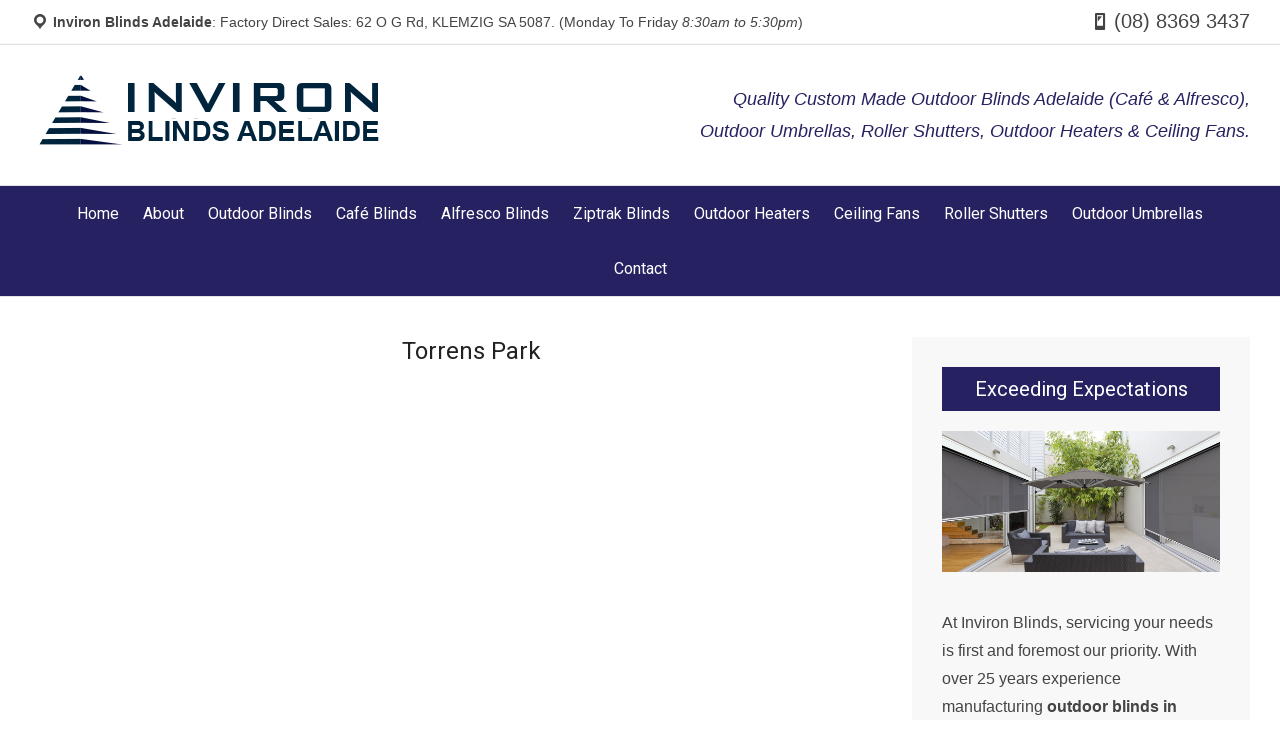

--- FILE ---
content_type: text/html; charset=UTF-8
request_url: https://www.invironblindsadelaide.com.au/outdoor-blinds-umbrellas-roller-shutters-torrens-park-sa-5062
body_size: 26971
content:
<!DOCTYPE html><html lang="en-AU" prefix="og: http://ogp.me/ns# fb: http://ogp.me/ns/fb#"><head ><meta charset="UTF-8" /><title>Outdoor Blinds Torrens Park &#124; Café Blinds &#124; Alfresco Blinds</title><meta name="robots" content="index,follow"><meta name="googlebot" content="index,follow,max-snippet:-1,max-image-preview:large,max-video-preview:-1"><meta name="bingbot" content="index,follow,max-snippet:-1,max-image-preview:large,max-video-preview:-1"><meta name="description" content="Read about the custom Outdoor Blinds Torrens Park residents have installed including Clear &amp; Tinted PVC Café Blinds &amp; Environshade Alfresco Blinds by Inviron." /><meta name="keywords" content="outdoor blinds torrens park,cafe blinds,alfresco blinds,pvc blinds,outdoor blinds,torrens park,5062" /><link rel="canonical" href="https://www.invironblindsadelaide.com.au/outdoor-blinds-umbrellas-roller-shutters-torrens-park-sa-5062" /><link rel="alternate" type="application/rss+xml" href="https://www.invironblindsadelaide.com.au/sitemap.xml" /><meta name="dc.language" content="en" /><meta name="dc.language.iso" content="en_US" /><meta name="dc.publisher" content="Inviron Blinds" /><meta name="dc.title" content="Outdoor Blinds Torrens Park &#124; Café Blinds &#124; Alfresco Blinds" /><meta name="dc.description" content="Read about the custom Outdoor Blinds Torrens Park residents have installed including Clear &amp; Tinted PVC Café Blinds &amp; Environshade Alfresco Blinds by Inviron." /><meta name="dc.date.issued" content="2019-08-29" /><meta name="dc.date.updated" content="2023-09-18 11:24:47" /><meta property="og:url" content="https://www.invironblindsadelaide.com.au/outdoor-blinds-umbrellas-roller-shutters-torrens-park-sa-5062" /><meta property="og:title" content="Outdoor Blinds Torrens Park &#124; Café Blinds &#124; Alfresco Blinds" /><meta property="og:description" content="Read about the custom Outdoor Blinds Torrens Park residents have installed including Clear &amp; Tinted PVC" /><meta property="og:type" content="website" /><meta property="og:image" content="https://www.invironblindsadelaide.com.au/wp-content/uploads/2019/08/outdoor-blinds-torrens-park.jpg" /><meta property="og:image:width" content="1900" /><meta property="og:image:height" content="550" /><meta property="og:image:type" content="image/jpeg" /><meta property="og:site_name" content="Outdoor Blinds Adelaide SA | Cafe Blinds | Alfresco Blinds" /><meta property="og:locale" content="en_US" /><meta property="twitter:url" content="https://www.invironblindsadelaide.com.au/outdoor-blinds-umbrellas-roller-shutters-torrens-park-sa-5062" /><meta property="twitter:title" content="Outdoor Blinds Torrens Park &#124; Café Blinds &#124; Alfresco Blinds" /><meta property="twitter:description" content="Read about the custom Outdoor Blinds Torrens Park residents have installed including Clear &amp; Tinted PVC Café Blinds &amp; Environshade Alfresco Blinds by Inviron." /><meta property="twitter:image" content="https://www.invironblindsadelaide.com.au/wp-content/uploads/2019/08/outdoor-blinds-torrens-park.jpg" /><meta property="twitter:domain" content="Outdoor Blinds Adelaide SA | Cafe Blinds | Alfresco Blinds" /><meta property="twitter:card" content="summary" /><meta property="twitter:site" content="@Inviron_Group" /> <script async src='https://www.google-analytics.com/analytics.js'></script><script>(function(i,s,o,g,r,a,m){i['GoogleAnalyticsObject']=r;i[r]=i[r]||function(){(i[r].q=i[r].q||[]).push(arguments)},i[r].l=1*new Date();a=s.createElement(o), m=s.getElementsByTagName(o)[0];a.async=1;a.src=g;m.parentNode.insertBefore(a,m) })(window,document,'script','//www.google-analytics.com/analytics.js','ga'); ga('create', 'UA-156023997-1', 'auto');ga('send', 'pageview');</script> <script type="application/ld+json">{"@context":"https://schema.org","@graph":[{"@type":"WebSite","@id":"https://www.invironblindsadelaide.com.au/outdoor-blinds-umbrellas-roller-shutters-torrens-park-sa-5062#website","url":"https://www.invironblindsadelaide.com.au/outdoor-blinds-umbrellas-roller-shutters-torrens-park-sa-5062","name":"Inviron Blinds Adelaide","headline":"Read about the custom Outdoor Blinds Torrens Park residents have installed including Clear & Tinted PVC Caf\u00e9","mainEntityOfPage":{"@type":"WebPage","url":"https://www.invironblindsadelaide.com.au/outdoor-blinds-umbrellas-roller-shutters-torrens-park-sa-5062"},"datePublished":"2019-08-29T02:02:29+09:30","dateModified":"2023-09-18T20:54:47+09:30","image":{"@type":"ImageObject","url":"https://www.invironblindsadelaide.com.au/wp-content/uploads/2019/08/outdoor-blinds-torrens-park.jpg","height":550,"width":1900},"potentialAction":{"@type":"SearchAction","target":"https://www.invironblindsadelaide.com.au/?s={search_term_string}","query-input":"required name=search_term_string"},"author":{"@type":"Person","@id":"https://www.invironblindsadelaide.com.au/author/tore#person","url":"https://www.invironblindsadelaide.com.au/author/tore","name":"Inviron Blinds"},"publisher":{"@type":"Organization","@id":"https://www.invironblindsadelaide.com.au/outdoor-blinds-umbrellas-roller-shutters-torrens-park-sa-5062#Organization","url":"https://www.invironblindsadelaide.com.au/outdoor-blinds-umbrellas-roller-shutters-torrens-park-sa-5062","name":"Inviron Blinds Adelaide","logo":{"@type":"ImageObject","url":"https://www.invironblindsadelaide.com.au/wp-content/uploads/2018/04/inviron-logo-1.png","@id":"https://www.invironblindsadelaide.com.au/outdoor-blinds-umbrellas-roller-shutters-torrens-park-sa-5062#logo","width":360,"height":70,"caption":"Inviron Blinds Adelaide"},"contactPoint":{"@type":"ContactPoint","telephone":"+08 83693437","@id":"https://www.invironblindsadelaide.com.au/outdoor-blinds-umbrellas-roller-shutters-torrens-park-sa-5062#contactpoint"},"address":{"@type":"PostalAddress","streetAddress":"62 O G Rd","addressLocality":"Klemzig","addressRegion":"South Australia","postalCode":"5087","addressCountry":"Australia","@id":"https://www.invironblindsadelaide.com.au/outdoor-blinds-umbrellas-roller-shutters-torrens-park-sa-5062#address"},"description":"Inviron Blinds Adelaide is a blind manufacturer of outdoor blinds, caf\u00e9 blinds & Alfresco blinds.","sameAs":["https://www.facebook.com/Inviron-Blinds-105358654443219/","https://twitter.com/Inviron_Group"]},"keywords":"outdoor blinds torrens park,cafe blinds,alfresco blinds,pvc blinds,outdoor blinds,torrens park,5062"}]}</script> <meta name="viewport" content="width=device-width, initial-scale=1" /><link rel='dns-prefetch' href='//stats.wp.com' /><link rel='dns-prefetch' href='//use.fontawesome.com' /><link rel='dns-prefetch' href='//fonts.googleapis.com' /><link rel='preconnect' href='//c0.wp.com' /><link rel="alternate" type="application/rss+xml" title="Outdoor Blinds Adelaide SA | Cafe Blinds | Alfresco Blinds &raquo; Feed" href="https://www.invironblindsadelaide.com.au/feed" /><link rel="alternate" type="application/rss+xml" title="Outdoor Blinds Adelaide SA | Cafe Blinds | Alfresco Blinds &raquo; Comments Feed" href="https://www.invironblindsadelaide.com.au/comments/feed" /><link rel="alternate" title="oEmbed (JSON)" type="application/json+oembed" href="https://www.invironblindsadelaide.com.au/wp-json/oembed/1.0/embed?url=https%3A%2F%2Fwww.invironblindsadelaide.com.au%2Foutdoor-blinds-umbrellas-roller-shutters-torrens-park-sa-5062" /><link rel="alternate" title="oEmbed (XML)" type="text/xml+oembed" href="https://www.invironblindsadelaide.com.au/wp-json/oembed/1.0/embed?url=https%3A%2F%2Fwww.invironblindsadelaide.com.au%2Foutdoor-blinds-umbrellas-roller-shutters-torrens-park-sa-5062&#038;format=xml" />
<style id='wp-img-auto-sizes-contain-inline-css' type='text/css'>img:is([sizes=auto i],[sizes^="auto," i]){contain-intrinsic-size:3000px 1500px}
/*# sourceURL=wp-img-auto-sizes-contain-inline-css */</style><link rel='stylesheet' id='aca33b9c04-css' href='https://www.invironblindsadelaide.com.au/wp-content/plugins/squirrly-seo/view/assets/css/frontend.min.css?ver=12.4.15' type='text/css' media='all' /><link rel='stylesheet' id='flex-theme-css' href='https://www.invironblindsadelaide.com.au/wp-content/themes/Flex/style.css?ver=1.7' type='text/css' media='all' /><style id='wp-emoji-styles-inline-css' type='text/css'>img.wp-smiley, img.emoji {
		display: inline !important;
		border: none !important;
		box-shadow: none !important;
		height: 1em !important;
		width: 1em !important;
		margin: 0 0.07em !important;
		vertical-align: -0.1em !important;
		background: none !important;
		padding: 0 !important;
	}
/*# sourceURL=wp-emoji-styles-inline-css */</style><link rel='stylesheet' id='wp-block-library-css' href='https://c0.wp.com/c/6.9/wp-includes/css/dist/block-library/style.min.css' type='text/css' media='all' /><style id='global-styles-inline-css' type='text/css'>:root{--wp--preset--aspect-ratio--square: 1;--wp--preset--aspect-ratio--4-3: 4/3;--wp--preset--aspect-ratio--3-4: 3/4;--wp--preset--aspect-ratio--3-2: 3/2;--wp--preset--aspect-ratio--2-3: 2/3;--wp--preset--aspect-ratio--16-9: 16/9;--wp--preset--aspect-ratio--9-16: 9/16;--wp--preset--color--black: #000000;--wp--preset--color--cyan-bluish-gray: #abb8c3;--wp--preset--color--white: #ffffff;--wp--preset--color--pale-pink: #f78da7;--wp--preset--color--vivid-red: #cf2e2e;--wp--preset--color--luminous-vivid-orange: #ff6900;--wp--preset--color--luminous-vivid-amber: #fcb900;--wp--preset--color--light-green-cyan: #7bdcb5;--wp--preset--color--vivid-green-cyan: #00d084;--wp--preset--color--pale-cyan-blue: #8ed1fc;--wp--preset--color--vivid-cyan-blue: #0693e3;--wp--preset--color--vivid-purple: #9b51e0;--wp--preset--gradient--vivid-cyan-blue-to-vivid-purple: linear-gradient(135deg,rgb(6,147,227) 0%,rgb(155,81,224) 100%);--wp--preset--gradient--light-green-cyan-to-vivid-green-cyan: linear-gradient(135deg,rgb(122,220,180) 0%,rgb(0,208,130) 100%);--wp--preset--gradient--luminous-vivid-amber-to-luminous-vivid-orange: linear-gradient(135deg,rgb(252,185,0) 0%,rgb(255,105,0) 100%);--wp--preset--gradient--luminous-vivid-orange-to-vivid-red: linear-gradient(135deg,rgb(255,105,0) 0%,rgb(207,46,46) 100%);--wp--preset--gradient--very-light-gray-to-cyan-bluish-gray: linear-gradient(135deg,rgb(238,238,238) 0%,rgb(169,184,195) 100%);--wp--preset--gradient--cool-to-warm-spectrum: linear-gradient(135deg,rgb(74,234,220) 0%,rgb(151,120,209) 20%,rgb(207,42,186) 40%,rgb(238,44,130) 60%,rgb(251,105,98) 80%,rgb(254,248,76) 100%);--wp--preset--gradient--blush-light-purple: linear-gradient(135deg,rgb(255,206,236) 0%,rgb(152,150,240) 100%);--wp--preset--gradient--blush-bordeaux: linear-gradient(135deg,rgb(254,205,165) 0%,rgb(254,45,45) 50%,rgb(107,0,62) 100%);--wp--preset--gradient--luminous-dusk: linear-gradient(135deg,rgb(255,203,112) 0%,rgb(199,81,192) 50%,rgb(65,88,208) 100%);--wp--preset--gradient--pale-ocean: linear-gradient(135deg,rgb(255,245,203) 0%,rgb(182,227,212) 50%,rgb(51,167,181) 100%);--wp--preset--gradient--electric-grass: linear-gradient(135deg,rgb(202,248,128) 0%,rgb(113,206,126) 100%);--wp--preset--gradient--midnight: linear-gradient(135deg,rgb(2,3,129) 0%,rgb(40,116,252) 100%);--wp--preset--font-size--small: 13px;--wp--preset--font-size--medium: 20px;--wp--preset--font-size--large: 36px;--wp--preset--font-size--x-large: 42px;--wp--preset--spacing--20: 0.44rem;--wp--preset--spacing--30: 0.67rem;--wp--preset--spacing--40: 1rem;--wp--preset--spacing--50: 1.5rem;--wp--preset--spacing--60: 2.25rem;--wp--preset--spacing--70: 3.38rem;--wp--preset--spacing--80: 5.06rem;--wp--preset--shadow--natural: 6px 6px 9px rgba(0, 0, 0, 0.2);--wp--preset--shadow--deep: 12px 12px 50px rgba(0, 0, 0, 0.4);--wp--preset--shadow--sharp: 6px 6px 0px rgba(0, 0, 0, 0.2);--wp--preset--shadow--outlined: 6px 6px 0px -3px rgb(255, 255, 255), 6px 6px rgb(0, 0, 0);--wp--preset--shadow--crisp: 6px 6px 0px rgb(0, 0, 0);}:where(.is-layout-flex){gap: 0.5em;}:where(.is-layout-grid){gap: 0.5em;}body .is-layout-flex{display: flex;}.is-layout-flex{flex-wrap: wrap;align-items: center;}.is-layout-flex > :is(*, div){margin: 0;}body .is-layout-grid{display: grid;}.is-layout-grid > :is(*, div){margin: 0;}:where(.wp-block-columns.is-layout-flex){gap: 2em;}:where(.wp-block-columns.is-layout-grid){gap: 2em;}:where(.wp-block-post-template.is-layout-flex){gap: 1.25em;}:where(.wp-block-post-template.is-layout-grid){gap: 1.25em;}.has-black-color{color: var(--wp--preset--color--black) !important;}.has-cyan-bluish-gray-color{color: var(--wp--preset--color--cyan-bluish-gray) !important;}.has-white-color{color: var(--wp--preset--color--white) !important;}.has-pale-pink-color{color: var(--wp--preset--color--pale-pink) !important;}.has-vivid-red-color{color: var(--wp--preset--color--vivid-red) !important;}.has-luminous-vivid-orange-color{color: var(--wp--preset--color--luminous-vivid-orange) !important;}.has-luminous-vivid-amber-color{color: var(--wp--preset--color--luminous-vivid-amber) !important;}.has-light-green-cyan-color{color: var(--wp--preset--color--light-green-cyan) !important;}.has-vivid-green-cyan-color{color: var(--wp--preset--color--vivid-green-cyan) !important;}.has-pale-cyan-blue-color{color: var(--wp--preset--color--pale-cyan-blue) !important;}.has-vivid-cyan-blue-color{color: var(--wp--preset--color--vivid-cyan-blue) !important;}.has-vivid-purple-color{color: var(--wp--preset--color--vivid-purple) !important;}.has-black-background-color{background-color: var(--wp--preset--color--black) !important;}.has-cyan-bluish-gray-background-color{background-color: var(--wp--preset--color--cyan-bluish-gray) !important;}.has-white-background-color{background-color: var(--wp--preset--color--white) !important;}.has-pale-pink-background-color{background-color: var(--wp--preset--color--pale-pink) !important;}.has-vivid-red-background-color{background-color: var(--wp--preset--color--vivid-red) !important;}.has-luminous-vivid-orange-background-color{background-color: var(--wp--preset--color--luminous-vivid-orange) !important;}.has-luminous-vivid-amber-background-color{background-color: var(--wp--preset--color--luminous-vivid-amber) !important;}.has-light-green-cyan-background-color{background-color: var(--wp--preset--color--light-green-cyan) !important;}.has-vivid-green-cyan-background-color{background-color: var(--wp--preset--color--vivid-green-cyan) !important;}.has-pale-cyan-blue-background-color{background-color: var(--wp--preset--color--pale-cyan-blue) !important;}.has-vivid-cyan-blue-background-color{background-color: var(--wp--preset--color--vivid-cyan-blue) !important;}.has-vivid-purple-background-color{background-color: var(--wp--preset--color--vivid-purple) !important;}.has-black-border-color{border-color: var(--wp--preset--color--black) !important;}.has-cyan-bluish-gray-border-color{border-color: var(--wp--preset--color--cyan-bluish-gray) !important;}.has-white-border-color{border-color: var(--wp--preset--color--white) !important;}.has-pale-pink-border-color{border-color: var(--wp--preset--color--pale-pink) !important;}.has-vivid-red-border-color{border-color: var(--wp--preset--color--vivid-red) !important;}.has-luminous-vivid-orange-border-color{border-color: var(--wp--preset--color--luminous-vivid-orange) !important;}.has-luminous-vivid-amber-border-color{border-color: var(--wp--preset--color--luminous-vivid-amber) !important;}.has-light-green-cyan-border-color{border-color: var(--wp--preset--color--light-green-cyan) !important;}.has-vivid-green-cyan-border-color{border-color: var(--wp--preset--color--vivid-green-cyan) !important;}.has-pale-cyan-blue-border-color{border-color: var(--wp--preset--color--pale-cyan-blue) !important;}.has-vivid-cyan-blue-border-color{border-color: var(--wp--preset--color--vivid-cyan-blue) !important;}.has-vivid-purple-border-color{border-color: var(--wp--preset--color--vivid-purple) !important;}.has-vivid-cyan-blue-to-vivid-purple-gradient-background{background: var(--wp--preset--gradient--vivid-cyan-blue-to-vivid-purple) !important;}.has-light-green-cyan-to-vivid-green-cyan-gradient-background{background: var(--wp--preset--gradient--light-green-cyan-to-vivid-green-cyan) !important;}.has-luminous-vivid-amber-to-luminous-vivid-orange-gradient-background{background: var(--wp--preset--gradient--luminous-vivid-amber-to-luminous-vivid-orange) !important;}.has-luminous-vivid-orange-to-vivid-red-gradient-background{background: var(--wp--preset--gradient--luminous-vivid-orange-to-vivid-red) !important;}.has-very-light-gray-to-cyan-bluish-gray-gradient-background{background: var(--wp--preset--gradient--very-light-gray-to-cyan-bluish-gray) !important;}.has-cool-to-warm-spectrum-gradient-background{background: var(--wp--preset--gradient--cool-to-warm-spectrum) !important;}.has-blush-light-purple-gradient-background{background: var(--wp--preset--gradient--blush-light-purple) !important;}.has-blush-bordeaux-gradient-background{background: var(--wp--preset--gradient--blush-bordeaux) !important;}.has-luminous-dusk-gradient-background{background: var(--wp--preset--gradient--luminous-dusk) !important;}.has-pale-ocean-gradient-background{background: var(--wp--preset--gradient--pale-ocean) !important;}.has-electric-grass-gradient-background{background: var(--wp--preset--gradient--electric-grass) !important;}.has-midnight-gradient-background{background: var(--wp--preset--gradient--midnight) !important;}.has-small-font-size{font-size: var(--wp--preset--font-size--small) !important;}.has-medium-font-size{font-size: var(--wp--preset--font-size--medium) !important;}.has-large-font-size{font-size: var(--wp--preset--font-size--large) !important;}.has-x-large-font-size{font-size: var(--wp--preset--font-size--x-large) !important;}
/*# sourceURL=global-styles-inline-css */</style><style id='classic-theme-styles-inline-css' type='text/css'>/*! This file is auto-generated */
.wp-block-button__link{color:#fff;background-color:#32373c;border-radius:9999px;box-shadow:none;text-decoration:none;padding:calc(.667em + 2px) calc(1.333em + 2px);font-size:1.125em}.wp-block-file__button{background:#32373c;color:#fff;text-decoration:none}
/*# sourceURL=/wp-includes/css/classic-themes.min.css */</style><link rel='stylesheet' id='font-awesome-free-css' href='//use.fontawesome.com/releases/v5.2.0/css/all.css?ver=6.9' type='text/css' media='all' /><link rel='stylesheet' id='dashicons-css' href='https://c0.wp.com/c/6.9/wp-includes/css/dashicons.min.css' type='text/css' media='all' /><link rel='stylesheet' id='flex-google-fonts-css' href='//fonts.googleapis.com/css?family=Lato%3A300%2C400%2C700%7CRoboto%3A300%2C400%2C700&#038;ver=1.0.0' type='text/css' media='all' /><link rel='stylesheet' id='simple-social-icons-font-css' href='https://www.invironblindsadelaide.com.au/wp-content/plugins/simple-social-icons/css/style.css?ver=4.0.0' type='text/css' media='all' /> <script type="text/javascript" src="https://c0.wp.com/c/6.9/wp-includes/js/jquery/jquery.min.js" id="jquery-core-js"></script> <script data-optimized="1" type="text/javascript" src="https://www.invironblindsadelaide.com.au/wp-content/litespeed/js/b36115bf31f6aa6c6e6a37468dd9555a.js?ver=9555a" id="jquery-migrate-js"></script> <script data-optimized="1" type="text/javascript" src="https://www.invironblindsadelaide.com.au/wp-content/litespeed/js/73dcdc77789cb307b631ea4331404ee3.js?ver=dd195" id="smoothscrolling-js-js"></script> <script data-optimized="1" type="text/javascript" id="flex-global-js-js-extra">var WP={"AJAX_URL":"https://www.invironblindsadelaide.com.au/wp-admin/admin-ajax.php","NONCE":"7439ceff95"}</script> <script data-optimized="1" type="text/javascript" src="https://www.invironblindsadelaide.com.au/wp-content/litespeed/js/cf1f0854ee3ee11ebb38f9502d1bf88f.js?ver=49142" id="flex-global-js-js"></script> <script data-optimized="1" type="text/javascript" src="https://www.invironblindsadelaide.com.au/wp-content/litespeed/js/ce2148c34920a7e488ba289aeaa8044e.js?ver=19911" id="flex-backstretch-js"></script> <script data-optimized="1" type="text/javascript" id="flex-backstretch-set-js-extra">var BackStretchImg={"src":"https://www.invironblindsadelaide.com.au/wp-content/uploads/2022/06/outdoor-blinds-adelaide-sa.jpg"}</script> <script data-optimized="1" type="text/javascript" src="https://www.invironblindsadelaide.com.au/wp-content/litespeed/js/0d90f04f5dafee9d777ea9ef1d994add.js?ver=51185" id="flex-backstretch-set-js"></script> <link rel="https://api.w.org/" href="https://www.invironblindsadelaide.com.au/wp-json/" /><link rel="alternate" title="JSON" type="application/json" href="https://www.invironblindsadelaide.com.au/wp-json/wp/v2/pages/868" /><link rel="EditURI" type="application/rsd+xml" title="RSD" href="https://www.invironblindsadelaide.com.au/xmlrpc.php?rsd" /> <script>document.documentElement.className+=" js"</script> <style>img#wpstats{display:none}</style><link rel="icon" href="https://www.invironblindsadelaide.com.au/wp-content/uploads/2019/08/favicon.png" />
 <script async src="https://www.googletagmanager.com/gtag/js?id=UA-156023997-1"></script> <script>window.dataLayer = window.dataLayer || [];
  function gtag(){dataLayer.push(arguments);}
  gtag('js', new Date());

  gtag('config', 'UA-156023997-1');</script><style>body { background-color: #ffffff; }</style></head><body class="wp-singular page-template-default page page-id-868 custom-background wp-theme-genesis wp-child-theme-Flex custom-header header-image content-sidebar genesis-breadcrumbs-hidden genesis-footer-widgets-visible boxed" itemscope itemtype="https://schema.org/WebPage"><div class="site-top"><div class="wrap"><div class="top-left widget-area" id="top-left"><section id="custom_html-48" class="widget_text widget widget_custom_html"><div class="widget_text widget-wrap"><div class="textwidget custom-html-widget"><div class="address"><strong>Inviron Blinds Adelaide</strong>: Factory Direct Sales: 62 O G Rd, KLEMZIG SA 5087. (Monday To Friday <em>8:30am to 5:30pm</em>)</div></div></div></section></div><div class="top-right widget-area" id="top-right"><section id="custom_html-49" class="widget_text widget widget_custom_html"><div class="widget_text widget-wrap"><div class="textwidget custom-html-widget"><div class="tel">(08) 8369 3437</div></div></div></section></div></div></div><div class="site-container"><header class="site-header" itemscope itemtype="https://schema.org/WPHeader"><div class="wrap"><div class="title-area"><a href="https://www.invironblindsadelaide.com.au/" title="Outdoor Blinds Adelaide SA | Cafe Blinds | Alfresco Blinds"><img data-lazyloaded="1" src="[data-uri]" data-src="https://www.invironblindsadelaide.com.au/wp-content/uploads/2018/04/inviron-logo-1.png" alt="Outdoor Blinds Adelaide SA | Cafe Blinds | Alfresco Blinds" title="Outdoor Blinds Adelaide SA | Cafe Blinds | Alfresco Blinds" width="360" height="70" id="logo" /><noscript><img src="https://www.invironblindsadelaide.com.au/wp-content/uploads/2018/04/inviron-logo-1.png" alt="Outdoor Blinds Adelaide SA | Cafe Blinds | Alfresco Blinds" title="Outdoor Blinds Adelaide SA | Cafe Blinds | Alfresco Blinds" width="360" height="70" id="logo" /></noscript></a><p class="site-title" itemprop="headline"><a href="https://www.invironblindsadelaide.com.au/" title="Outdoor Blinds Adelaide SA | Cafe Blinds | Alfresco Blinds">Outdoor Blinds Adelaide SA | Cafe Blinds | Alfresco Blinds</a></p><p class="site-description" itemprop="description">Buy Outdoor Blinds Adelaide blind manufacturer Inviron makes. Choose Outdoor PVC Cafe Blinds or Shade Alfresco Blinds using Ziptrak Blinds system in Adelaide.</p></div><div class="widget-area header-widget-area"><section id="custom_html-2" class="widget_text widget widget_custom_html"><div class="widget_text widget-wrap"><div class="textwidget custom-html-widget"><em>Quality Custom Made Outdoor Blinds Adelaide (Café &amp; Alfresco),<br />
Outdoor Umbrellas, Roller Shutters, Outdoor Heaters &amp; Ceiling Fans.</em></div></div></section></div></div></header><div class="flex-mobile-menu" id="flex-mobile-menu">Menu <span class="dashicons dashicons-menu alignright open"></span></div><div class="site-navigation"><div class="wrap"><nav class="nav-primary" aria-label="Main" itemscope itemtype="https://schema.org/SiteNavigationElement"><ul id="menu-main-navigation-menu" class="menu genesis-nav-menu menu-primary"><li id="menu-item-66" class="menu-item menu-item-type-custom menu-item-object-custom menu-item-home menu-item-66"><a href="https://www.invironblindsadelaide.com.au/" title="Outdoor Blinds Adelaide, SA | Cafe Blinds | Alfresco Blinds" itemprop="url"><span itemprop="name">Home</span></a></li><li id="menu-item-67" class="menu-item menu-item-type-post_type menu-item-object-page menu-item-67"><a href="https://www.invironblindsadelaide.com.au/about-inviron-blinds-adelaide" title="About Inviron Blinds Adelaide" itemprop="url"><span itemprop="name">About</span></a></li><li id="menu-item-2526" class="menu-item menu-item-type-post_type menu-item-object-page menu-item-2526"><a href="https://www.invironblindsadelaide.com.au/outdoor-blinds-adelaide" title="Custom Made Outdoor Blinds Adelaide" itemprop="url"><span itemprop="name">Outdoor Blinds</span></a></li><li id="menu-item-367" class="menu-item menu-item-type-post_type menu-item-object-page menu-item-367"><a href="https://www.invironblindsadelaide.com.au/cafe-blinds-adelaide" title="Café Blinds Adelaide" itemprop="url"><span itemprop="name">Café Blinds</span></a></li><li id="menu-item-368" class="menu-item menu-item-type-post_type menu-item-object-page menu-item-368"><a href="https://www.invironblindsadelaide.com.au/alfresco-blinds-adelaide" title="Alfresco Blinds Adelaide" itemprop="url"><span itemprop="name">Alfresco Blinds</span></a></li><li id="menu-item-74" class="menu-item menu-item-type-post_type menu-item-object-page menu-item-74"><a href="https://www.invironblindsadelaide.com.au/ziptrak-blinds-adelaide" title="Ziptrak Blinds Adelaide" itemprop="url"><span itemprop="name">Ziptrak Blinds</span></a></li><li id="menu-item-2837" class="menu-item menu-item-type-post_type menu-item-object-page menu-item-has-children menu-item-2837"><a href="https://www.invironblindsadelaide.com.au/outdoor-heaters-adelaide" title="Outdoor Heaters Adelaide | Outdoor Electric Heaters" itemprop="url"><span itemprop="name">Outdoor Heaters</span></a><ul class="sub-menu"><li id="menu-item-2836" class="menu-item menu-item-type-post_type menu-item-object-page menu-item-2836"><a href="https://www.invironblindsadelaide.com.au/infrared-heaters-adelaide" title="Infrared Heaters Adelaide | Outdoor Electric Heaters" itemprop="url"><span itemprop="name">Infrared Heaters</span></a></li><li id="menu-item-2841" class="menu-item menu-item-type-post_type menu-item-object-page menu-item-2841"><a href="https://www.invironblindsadelaide.com.au/residential-hospitality-infrared-heaters-adelaide" title="Residential/Hospitality Infrared Heaters Adelaide" itemprop="url"><span itemprop="name">Residential/Hospitality Heaters</span></a></li><li id="menu-item-2842" class="menu-item menu-item-type-post_type menu-item-object-page menu-item-2842"><a href="https://www.invironblindsadelaide.com.au/industrial-infrared-heaters-adelaide" title="Industrial Infrared Heaters Adelaide" itemprop="url"><span itemprop="name">Industrial Infrared Heaters</span></a></li><li id="menu-item-2838" class="menu-item menu-item-type-post_type menu-item-object-post menu-item-2838"><a href="https://www.invironblindsadelaide.com.au/infrared-heaters-prices-adelaide" title="Infrared Heater Features" itemprop="url"><span itemprop="name">Heater Features</span></a></li></ul></li><li id="menu-item-2861" class="menu-item menu-item-type-post_type menu-item-object-page menu-item-2861"><a href="https://www.invironblindsadelaide.com.au/outdoor-ceiling-fans-adelaide" title="Outdoor Ceiling Fans (Adelaide)" itemprop="url"><span itemprop="name">Ceiling Fans</span></a></li><li id="menu-item-1800" class="menu-item menu-item-type-post_type menu-item-object-page menu-item-1800"><a href="https://www.invironblindsadelaide.com.au/roller-shutters-adelaide" title="Roller Shutters Adelaide" itemprop="url"><span itemprop="name">Roller Shutters</span></a></li><li id="menu-item-108" class="menu-item menu-item-type-post_type menu-item-object-page menu-item-has-children menu-item-108"><a href="https://www.invironblindsadelaide.com.au/outdoor-umbrellas-adelaide" title="Outdoor Umbrellas Adelaide" itemprop="url"><span itemprop="name">Outdoor Umbrellas</span></a><ul class="sub-menu"><li id="menu-item-127" class="menu-item menu-item-type-post_type menu-item-object-page menu-item-127"><a href="https://www.invironblindsadelaide.com.au/cafe-market-umbrellas-adelaide" title="Cafe Market Umbrellas Adelaide" itemprop="url"><span itemprop="name">Cafe Market Umbrellas</span></a></li><li id="menu-item-145" class="menu-item menu-item-type-post_type menu-item-object-page menu-item-145"><a href="https://www.invironblindsadelaide.com.au/wall-mounted-umbrellas-adelaide" title="Wall Mounted Umbrellas Adelaide" itemprop="url"><span itemprop="name">Wall Mounted Umbrellas</span></a></li><li id="menu-item-154" class="menu-item menu-item-type-post_type menu-item-object-page menu-item-154"><a href="https://www.invironblindsadelaide.com.au/cantilever-umbrellas-adelaide" title="Cantilever Umbrellas Adelaide" itemprop="url"><span itemprop="name">Premium Cantilever Umbrellas</span></a></li><li id="menu-item-162" class="menu-item menu-item-type-post_type menu-item-object-page menu-item-162"><a href="https://www.invironblindsadelaide.com.au/multi-mast-cantilever-umbrellas-adelaide" title="Multi Mast Cantilever Umbrellas Adelaide" itemprop="url"><span itemprop="name">Multi Canopy Cantilever Umbrellas</span></a></li><li id="menu-item-171" class="menu-item menu-item-type-post_type menu-item-object-page menu-item-171"><a href="https://www.invironblindsadelaide.com.au/rotating-cantilever-umbrellas-adelaide" title="Rotating Cantilever Umbrellas Adelaide" itemprop="url"><span itemprop="name">Rotating Cantilever Umbrellas</span></a></li><li id="menu-item-179" class="menu-item menu-item-type-post_type menu-item-object-page menu-item-179"><a href="https://www.invironblindsadelaide.com.au/commercial-centre-pole-umbrellas-adelaide" title="Commercial Centre Pole Umbrellas Adelaide" itemprop="url"><span itemprop="name">Commercial Centre Pole Umbrellas</span></a></li></ul></li><li id="menu-item-2528" class="menu-item menu-item-type-post_type menu-item-object-page menu-item-2528"><a href="https://www.invironblindsadelaide.com.au/contact-inviron-blinds-adelaide" title="Contact Inviron Blinds Adelaide" itemprop="url"><span itemprop="name">Contact</span></a></li></ul></nav></div></div><div class="site-inner"><div class="wrap"><div class="content-sidebar-wrap"><main class="content"><article class="post-868 page type-page status-publish has-post-thumbnail entry" aria-label="Torrens Park" itemscope itemtype="https://schema.org/CreativeWork"><header class="entry-header"><h1 class="entry-title" itemprop="headline">Torrens Park</h1></header><div class="entry-content" itemprop="text"><p><iframe src="https://www.google.com/maps/embed?pb=!1m18!1m12!1m3!1d26150.668747065898!2d138.59564683527628!3d-34.98583269998157!2m3!1f0!2f0!3f0!3m2!1i1024!2i768!4f13.1!3m3!1m2!1s0x6ab0ce3c6e4b9c7b%3A0x5033654628ec290!2sTorrens%20Park%20SA%205062!5e0!3m2!1sen!2sau!4v1566775528239!5m2!1sen!2sau" width="1080" height="550" frameborder="0" style="border:0;" allowfullscreen=""></iframe></p><h1 style="text-align: center">Custom Made Outdoor Blinds Torrens Park &#8211; Café Blinds &#038; Alfresco Blinds by Inviron.</h1><p>Outdoor living has become part of the fabric of our modern lifestyle. Eating, relaxing and entertaining with family and friends is something we enjoy doing at the end of a stressful day and week. <br />
Home renovations and the landscaping our back gardens has also become very popular as more and more Torrens Park residents want to spend more time enjoying the great outdoors. Verandas and gazebos are being constructed to provide shelter from the weather, with many having Alfresco and outdoor entertaining areas built so they can spend even more time outside relaxing.</p><p>If you&#8217;re searching &#8216;<strong>outdoor blinds Torrens Park</strong>&#8216; residents can buy to complete the project, take a look at the quality, custom made range from Inviron. <br />
Using <strong>Ziptrak Blinds</strong> Track Guided Blind System that offers protection from the Sun, wind and rain, you&#8217;ll be more comfortable with either an extruded PVC Café Blind, or shade fabric Alfresco Blind as you sit outside relaxing with family and friends, admiring your garden.</p><div class="nbtheme-sc-hr"></div><h3>Café Blinds Torrens Park</h3><p>Similar to what you&#8217;ve seen at many outdoor restaurants, now you can have 100% protection from the rain and wind, plus with UV-R block of 92.19% &amp; UPF Rating 50+ protection from the Sun&#8217;s harsh rays too. <br />
Using clear or tinted extruded PVC, not the cheap laminated plastic versions sold through hardware shops, you can enjoy a crystal-clear view through <strong>café blinds Torrens Park</strong> residents have installed from outdoor blind manufacturer Inviron.</p><div class="one-half first">
<img data-lazyloaded="1" src="[data-uri]" decoding="async" data-src="https://www.invironblindsadelaide.com.au/images/suburb/cafe-blinds-adelaide.jpg" alt="Café Blinds Torrens Park | Clear PVC Blinds Torrens Park | Ziptrak" width="540" height="350" title="Café Blinds Torrens Park | Clear PVC Blinds Torrens Park | Ziptrak"/><noscript><img decoding="async" src="https://www.invironblindsadelaide.com.au/images/suburb/cafe-blinds-adelaide.jpg" alt="Café Blinds Torrens Park | Clear PVC Blinds Torrens Park | Ziptrak" width="540" height="350" title="Café Blinds Torrens Park | Clear PVC Blinds Torrens Park | Ziptrak"/></noscript></div><div class="one-half"><div class="featured-content"><h3 class="yellow-ul">Clear PVC Blind</h3><p>Providing protection from the Sun, wind and rain, clear <a href="https://www.invironblindsadelaide.com.au/pvc-blinds-adelaide" title="PVC Blinds Adelaide | Café Blinds Adelaide">PVC blinds Adelaide</a> outdoor blind company Inviron install use extruded marine grade PVC allowing for crystal clear views like you experience with glass.</p><p style="text-align: center;"><a class="button" title="Café Blinds Adelaide | Inviron Blinds" href="https://www.invironblindsadelaide.com.au/cafe-blinds-adelaide">Cafe Blinds</a></p></div></div><div class="clearfix"></div><div class="nbtheme-sc-hr"></div><h3>Alfresco Blinds Torrens Park</h3><p>For the ultimate outdoor blind, ‘<a href="https://www.invironblindsadelaide.com.au/environshade-blinds-adelaide" title="Environshade Blinds Adelaide | Alfresco Blinds Adelaide">Environshade™ Blinds</a>’, often called ‘Shade View’ or ‘Shade Screen Blinds’ because they help block out the wind, rain and Sun whilst giving you the extra benefit of providing privacy from people looking from the outside in are examples of <strong>Alfresco blinds Torrens Park</strong> home owners install. <br />
You can still see out, but neighbours can&#8217;t see through and with the mesh fabric, you&#8217;ll have air flow you won&#8217;t from using solid PVC.</p><div class="one-half first"><div class="featured-content"><h3 class="yellow-ul">Alfresco Blind</h3><p>Providing protection from the Sun, wind and rain, outdoor Environshade<sup>&trade;</sup> blinds also provide a clear view looking out from the inside but privacy from anyone outside trying to look in.</p><p style="text-align: center;"><a class="button" title="Alfresco Blinds Adelaide | Outdoor Shade Blinds In Adelaide" href="https://www.invironblindsadelaide.com.au/alfresco-blinds-adelaide">Alfresco Blinds</a></p></div></div><div class="one-half">
<img data-lazyloaded="1" src="[data-uri]" decoding="async" data-src="https://www.invironblindsadelaide.com.au/images/suburb/alfresco-blinds-adelaide.jpg" width="540" height="350" alt="Alfresco Blinds Torrens Park"/><noscript><img decoding="async" src="https://www.invironblindsadelaide.com.au/images/suburb/alfresco-blinds-adelaide.jpg" width="540" height="350" alt="Alfresco Blinds Torrens Park"/></noscript></div><div class="clearfix"></div><div class="nbtheme-sc-hr"></div><h3>Ziptrak Track Guided Blind System</h3><p>All outdoor blinds Torrens Park residents have installed uses the most innovative system for hanging a blind. Instead of needing two hands to use a crank-handle every time you want to lower or raise the blind and to negate the need for often dangerous and unsightly eyelets coming out of the ground, your blind will use the patented <strong>Ziptrak</strong> Track Guided Blind System, widely acknowledged as the best outdoor blind system on the market today. <br />
Raise or lower your Café blinds or Alfresco blinds with just one hand, colour match the track to your verandah posts, add a pelmet for protection or to hide the roll, you can even add an extra post to create a doorway to what will become a room you&#8217;ll just love to relax in outdoors. <br />
When installing <a title="Outdoor Blinds | Inviron Blinds" href="https://www.invironblindsadelaide.com.au/">outdoor blinds</a>, Torrens Park residents can also request Inviron install an outdoor infrared heater or ceiling fan to make you even more comfortable in all weather conditions.</p><div class="one-half first"><img data-lazyloaded="1" src="[data-uri]" decoding="async" width="540" height="350" alt="Ziptrak Blinds Aldgate" data-src="https://www.invironblindsadelaide.com.au/images/suburb/ziptrak-blinds-adelaide.jpg"><noscript><img decoding="async" width="540" height="350" alt="Ziptrak Blinds Aldgate" src="https://www.invironblindsadelaide.com.au/images/suburb/ziptrak-blinds-adelaide.jpg"></noscript></div><div class="one-half"><div class="featured-content"><h3 class="yellow-ul">Create An Outdoor Room With Ziptrak</h3><p><strong>Ziptrak outdoor blinds</strong> provide a fast, easy and affordable alternative to extending, allowing you to increase your living space without expensive renovations, dealing with builders or council applications.</p><p style="text-align: center;"><a class="button" title="Ziptrak Blinds Adelaide | Inviron Blinds" href="https://www.invironblindsadelaide.com.au/ziptrak-blinds-adelaide">Ziptrak Blinds</a></p></div></div><div class="clearfix"></div><div class="nbtheme-sc-hr"></div><h2>Shadowspec<sup>&reg;</sup> Premium Outdoor Umbrellas</h2><p>As part of the commitment to shade solutions, Inviron has partnered up with Shadowspec, the world&#8217;s most respected and innovative range of premium <strong>outdoor umbrellas Torrens Park</strong> residents can buy and have installed.</p><div class="one-half first"><div class="featured-content"><h3 class="yellow-ul">Rotating Cantilever Umbrellas</h3><p>Rotating 360&deg; with patented &#8216;One-movement&#8217; Sliding system for opening and closing the Umbrella, these premium umbrellas use gas-strut technology for ease of deployment. LED light kit available.</p><p style="text-align: center;"><a class="button" title="Outdoor Umbrellas Adelaide | Inviron Blinds" href="https://www.invironblindsadelaide.com.au/outdoor-umbrellas-adelaide">Outdoor Umbrellas</a></p></div></div><div class="one-half">
<img data-lazyloaded="1" src="[data-uri]" decoding="async" data-src="https://www.invironblindsadelaide.com.au/images/half-size/rotating-cantilever-umbrellas-adelaide.jpg" title="Outdoor Umbrellas Torrens Park" width="540" height="350" alt="Outdoor Umbrellas Torrens Park"/><noscript><img decoding="async" src="https://www.invironblindsadelaide.com.au/images/half-size/rotating-cantilever-umbrellas-adelaide.jpg" title="Outdoor Umbrellas Torrens Park" width="540" height="350" alt="Outdoor Umbrellas Torrens Park"/></noscript></div><div class="clearfix"></div><div class="nbtheme-sc-hr"></div><h2>Quality Roller Shutters &#038; Security Shutters For Torrens Park Homes</h2><p>Save money on your energy bills. Keep the house cooler during Summer and warmer during Winter by installing a roller shutter over each window, especially the ones that face the Sun during the day. Apart from the thermal insulation benefits, you can also expect a drastic drop in noise with the <strong>roller shutters Torrens Park</strong> homeowners buy locally from Inviron.<br />
The pursuit for offering only the highest quality products extends to the <strong>security shutters Torrens Park</strong> residents can have installed to deter unwanted intruders.</p><p>Fire protection is also an important consideration. The standard residential shutters have a fire rating of BAL29 but there are higher bushfire rated options. Ask your Inviron Roller Shutter consultant for more information.</p><div class="one-half first">
<img data-lazyloaded="1" src="[data-uri]" decoding="async" data-src="https://www.invironblindsadelaide.com.au/images/half-size/roller-shutters-security-shutters.jpg" title="Roller Shutters Torrens Park | Security Shutters Torrens Park" width="540" height="350" alt="Roller Shutters Torrens Park | Security Shutters Torrens Park"/><noscript><img decoding="async" src="https://www.invironblindsadelaide.com.au/images/half-size/roller-shutters-security-shutters.jpg" title="Roller Shutters Torrens Park | Security Shutters Torrens Park" width="540" height="350" alt="Roller Shutters Torrens Park | Security Shutters Torrens Park"/></noscript></div><div class="one-half"><div class="featured-content"><h3 class="yellow-ul">Why Install Roller Shutters</h3><p>There are 3 main reasons to install a roller shutter.</p><ol><li>Insulation: Up to 90% reduction in heat transfer</li><li>Noise: Up to 50% reduction in sound transfer</li><li><strong>Security Shutters</strong> provide extra protection</li></ol><p style="text-align: center;"><a class="button" title="Roller Shutters Adelaide | Inviron Blinds" href="https://www.invironblindsadelaide.com.au/roller-shutters-adelaide">Roller Shutters</a></p></div></div><div class="clearfix"></div><div class="nbtheme-sc-hr"></div><div class="cta"><div class="shadow"><div class="two-thirds first"><h2>Did you know Inviron offer more than just outdoor blinds, umbrellas &amp; roller shutters in Torrens Park?</h2><p>Keep the party going longer outside during Winter with one of our infrared outdoor heaters mounted on a stand, or mounted against a wall, roof or verandah beam that&#8217;s hard-wired with a switch.</p><p>During Summer, keep cooler with one of our outdoor ceiling fans hard-wired in with a switch.</p><div class="content-box-blue">
All work is carried out using &#8216;A-Class&#8217; electricians from Inviron and can be installed at the same time as your outdoor blind.</div></div><div class="one-third"><p style="text-align: center;"><img data-lazyloaded="1" src="[data-uri]" decoding="async" title="Outdoor Blinds | Outdoor Heaters | Ceiling Fans" data-src="https://www.invironblindsadelaide.com.au/images/outdoor-heating-cooling.gif" alt="Outdoor Blinds | Outdoor Heaters | Ceiling Fans" width="300" height="500" /><noscript><img decoding="async" title="Outdoor Blinds | Outdoor Heaters | Ceiling Fans" src="https://www.invironblindsadelaide.com.au/images/outdoor-heating-cooling.gif" alt="Outdoor Blinds | Outdoor Heaters | Ceiling Fans" width="300" height="500" /></noscript></p></div><div class="clearfix"></div><p><a title="Outdoor Infrared Heaters Adelaide" href="https://www.invironblindsadelaide.com.au/infrared-heaters-adelaide">Outdoor infrared heaters</a> are a cost-efficient way to keep you warm because they heat you and not the air, unlike most electric &#038; gas heaters so you&#8217;re spending money warming you, not your neighbours. <br />
During hot days and nights, <a title="Outdoor Ceiling Fans Adelaide" href="https://www.invironblindsadelaide.com.au/outdoor-ceiling-fans-adelaide">outdoor ceiling fans</a> creating airflow can make all the difference and is especially effective in keeping fly&#8217;s &#038; mosquitoes away.</p><p>Even though it may be Summer when you install your <a title="Outdoor Blinds Adelaide | Inviron Blinds" href="https://www.invironblindsadelaide.com.au/">outdoor blinds</a>, Winter will come around, and vice versa, so setting yourself up for year-round entertaining is worth considering and cheaper too if the work is done by our electricians at the same time!</p></div></div><div class="clearfix"></div><h3 style="text-align: center">Would You Like A Free No-Obligation Quote?</h3><h4 style="text-align: center">Deal Direct With The Outdoor Blind Manufacturer &amp; Save</h4><p>On Ziptrak Outdoor Blinds Torrens Park residents buy from Inviron Blinds. Call (08) 8369 3437 between 9am &amp; 5pm Monday to Friday to request a free measure &amp; quote home visit, at a time that suits you, or&#8230;<br />
simply complete the form below, if it&#8217;s outside of office hours and we&#8217;ll call you back to answer any questions &amp; arrange a suitable time.</p><link rel='stylesheet' id='formidable-css' href='https://www.invironblindsadelaide.com.au/wp-content/plugins/formidable/css/formidableforms.css?ver=1131718' type='text/css' media='all' /><div class="frm_forms  with_frm_style frm_style_formidable-style" id="frm_form_2_container" ><form enctype="multipart/form-data" method="post" class="frm-show-form  frm_pro_form " id="form_contact-form" ><div class="frm_form_fields "><fieldset><legend class="frm_screen_reader">Contact Us</legend><div class="frm_fields_container">
<input type="hidden" name="frm_action" value="create" />
<input type="hidden" name="form_id" value="2" />
<input type="hidden" name="frm_hide_fields_2" id="frm_hide_fields_2" value="" />
<input type="hidden" name="form_key" value="contact-form" />
<input type="hidden" name="item_meta[0]" value="" />
<input type="hidden" id="frm_submit_entry_2" name="frm_submit_entry_2" value="b229bea0c5" /><input type="hidden" name="_wp_http_referer" value="/outdoor-blinds-umbrellas-roller-shutters-torrens-park-sa-5062" /><div id="frm_field_6_container" class="frm_form_field form-field  frm_required_field frm_top_container frm_first frm_half">
<label for="field_qh4icy2" class="frm_primary_label">Name
<span class="frm_required"></span>
</label>
<input  type="text" id="field_qh4icy2" name="item_meta[6]" value=""  data-reqmsg="Name cannot be blank." aria-required="true" data-invmsg="Name is invalid" aria-invalid="false"   aria-describedby="frm_desc_field_qh4icy2" /><div class="frm_description" id="frm_desc_field_qh4icy2">First</div></div><div id="frm_field_7_container" class="frm_form_field form-field  frm_hidden_container frm_half">
<label for="field_ocfup12" class="frm_primary_label">Last
<span class="frm_required"></span>
</label>
<input  type="text" id="field_ocfup12" name="item_meta[7]" value=""  data-invmsg="Last is invalid" aria-invalid="false"   aria-describedby="frm_desc_field_ocfup12" /><div class="frm_description" id="frm_desc_field_ocfup12">Last</div></div><div id="frm_field_91_container" class="frm_form_field form-field  frm_top_container frm_full">
<label for="field_91yoh" class="frm_primary_label">Phone
<span class="frm_required"></span>
</label>
<input  type="text" id="field_91yoh" name="item_meta[91]" value=""  data-invmsg="Text is invalid" aria-invalid="false"   /></div><div id="frm_field_8_container" class="frm_form_field form-field  frm_top_container frm_full">
<label for="field_29yf4d2" class="frm_primary_label">Email
<span class="frm_required"></span>
</label>
<input type="email" id="field_29yf4d2" name="item_meta[8]" value=""  data-invmsg="Please enter a valid email address" aria-invalid="false"  /></div><div id="frm_field_10_container" class="frm_form_field form-field  frm_required_field frm_top_container frm_full">
<label for="field_9jv0r12" class="frm_primary_label">Message
<span class="frm_required"></span>
</label><textarea name="item_meta[10]" id="field_9jv0r12" rows="5"  data-reqmsg="Message cannot be blank." aria-required="true" data-invmsg="Message is invalid" aria-invalid="false"  ></textarea></div><div id="frm_field_92_container" class="frm_form_field form-field  frm_none_container">
<label for="g-recaptcha-response" id="field_848rx_label" class="frm_primary_label">reCAPTCHA
<span class="frm_required"></span>
</label><div  id="field_848rx" class="g-recaptcha" data-sitekey="6Lepys8UAAAAAJ4B3VkTUez9UOX4RLdoURGGiJdk" data-size="normal" data-theme="light"></div></div>
<input type="hidden" name="item_key" value="" /><div id="frm_field_93_container">
<label for="field_u2k3e" >
If you are human, leave this field blank.			</label>
<input  id="field_u2k3e" type="text" class="frm_form_field form-field frm_verify" name="item_meta[93]" value=""  /></div>
<input name="frm_state" type="hidden" value="IzhTNpzsAWBT24Nqh7ZS83bRZEIrSxdAIg8ns3QVWrVHkg6bUSr4XBpQ2CajZHFM" /><div class="frm_submit"><button class="frm_button_submit frm_final_submit" type="submit"   formnovalidate="formnovalidate">Submit</button></div></div></fieldset></div><p style="display: none !important;" class="akismet-fields-container" data-prefix="ak_"><label>&#916;<textarea name="ak_hp_textarea" cols="45" rows="8" maxlength="100"></textarea></label><input type="hidden" id="ak_js_1" name="ak_js" value="116"/><script>document.getElementById("ak_js_1").setAttribute("value",(new Date()).getTime())</script></p></form></div><div class="clearfix"></div><div class="nbtheme-sc-hr"></div><h3>Latest Outdoor Blind News</h3><p>Want to know how to protect your outdoor entertaining area from Torrens Park&#8216;s weather?<br />
Read the latest news on outdoor blinds Adelaide&#8217;s outdoor blind manufacturer &#8216;Inviron Blinds&#8217; delivers.</p><div class="blog-post"><div class="fet-post clearfix columns one-half first"><div class="featured-image aligncenter"><a href="https://www.invironblindsadelaide.com.au/waterproof-outdoor-blinds-adelaide" title="Waterproof Outdoor Blinds &#8211; Outdoor PVC Blinds"><img data-lazyloaded="1" src="[data-uri]" decoding="async" width="1080" height="550" data-src="https://www.invironblindsadelaide.com.au/wp-content/uploads/2020/02/waterproof-outdoor-blinds-adelaide.jpg" class="aligncenter post-image" alt="Waterproof Outdoor Blinds | Outdoor PVC Blinds" data-srcset="https://www.invironblindsadelaide.com.au/wp-content/uploads/2020/02/waterproof-outdoor-blinds-adelaide.jpg 1080w, https://www.invironblindsadelaide.com.au/wp-content/uploads/2020/02/waterproof-outdoor-blinds-adelaide-300x153.jpg 300w, https://www.invironblindsadelaide.com.au/wp-content/uploads/2020/02/waterproof-outdoor-blinds-adelaide-768x391.jpg 768w" data-sizes="(max-width: 1080px) 100vw, 1080px" /><noscript><img decoding="async" width="1080" height="550" src="https://www.invironblindsadelaide.com.au/wp-content/uploads/2020/02/waterproof-outdoor-blinds-adelaide.jpg" class="aligncenter post-image" alt="Waterproof Outdoor Blinds | Outdoor PVC Blinds" srcset="https://www.invironblindsadelaide.com.au/wp-content/uploads/2020/02/waterproof-outdoor-blinds-adelaide.jpg 1080w, https://www.invironblindsadelaide.com.au/wp-content/uploads/2020/02/waterproof-outdoor-blinds-adelaide-300x153.jpg 300w, https://www.invironblindsadelaide.com.au/wp-content/uploads/2020/02/waterproof-outdoor-blinds-adelaide-768x391.jpg 768w" sizes="(max-width: 1080px) 100vw, 1080px" /></noscript></a></div><h3 class="entry-title"><a href="https://www.invironblindsadelaide.com.au/waterproof-outdoor-blinds-adelaide" title="Waterproof Outdoor Blinds &#8211; Outdoor PVC Blinds">Waterproof Outdoor Blinds &#8211; Outdoor PVC Blinds</a></h3><p class="entry-time"><time class="entry-modified-time" itemprop="dateModified" datetime="2025-07-22T14:04:52+09:30">22/07/2025</time> by <span class="entry-author" itemprop="author" itemscope itemtype="https://schema.org/Person"><i class='fa fa-user'></i><span class="entry-author-name" itemprop="name">Inviron Blinds</span></span><br /><em>(Estimated reading time: 7 minutes)</em></p><p>Do Waterproof Outdoor Blinds Exist? Yes They Do.
Many people ask: "Are outdoor blinds waterproof"? The answer is yes if you're using outdoor PVC blinds.
A café, patio and bistro outdoor &hellip; <a href="https://www.invironblindsadelaide.com.au/waterproof-outdoor-blinds-adelaide" class="more-link">Read More</a></p></div><div class="fet-post clearfix columns one-half"><div class="featured-image aligncenter"><a href="https://www.invironblindsadelaide.com.au/windproof-outdoor-blinds-adelaide" title="Windproof Outdoor Blinds &#8211; Outdoor Shade Mesh Blinds"><img data-lazyloaded="1" src="[data-uri]" decoding="async" width="1080" height="550" data-src="https://www.invironblindsadelaide.com.au/wp-content/uploads/2020/03/windproof-outdoor-blinds.jpg" class="aligncenter post-image" alt="Windproof Outdoor Blinds Adelaide | Outdoor Shade Mesh Blinds" data-srcset="https://www.invironblindsadelaide.com.au/wp-content/uploads/2020/03/windproof-outdoor-blinds.jpg 1080w, https://www.invironblindsadelaide.com.au/wp-content/uploads/2020/03/windproof-outdoor-blinds-300x153.jpg 300w, https://www.invironblindsadelaide.com.au/wp-content/uploads/2020/03/windproof-outdoor-blinds-768x391.jpg 768w" data-sizes="(max-width: 1080px) 100vw, 1080px" /><noscript><img decoding="async" width="1080" height="550" src="https://www.invironblindsadelaide.com.au/wp-content/uploads/2020/03/windproof-outdoor-blinds.jpg" class="aligncenter post-image" alt="Windproof Outdoor Blinds Adelaide | Outdoor Shade Mesh Blinds" srcset="https://www.invironblindsadelaide.com.au/wp-content/uploads/2020/03/windproof-outdoor-blinds.jpg 1080w, https://www.invironblindsadelaide.com.au/wp-content/uploads/2020/03/windproof-outdoor-blinds-300x153.jpg 300w, https://www.invironblindsadelaide.com.au/wp-content/uploads/2020/03/windproof-outdoor-blinds-768x391.jpg 768w" sizes="(max-width: 1080px) 100vw, 1080px" /></noscript></a></div><h3 class="entry-title"><a href="https://www.invironblindsadelaide.com.au/windproof-outdoor-blinds-adelaide" title="Windproof Outdoor Blinds &#8211; Outdoor Shade Mesh Blinds">Windproof Outdoor Blinds &#8211; Outdoor Shade Mesh Blinds</a></h3><p class="entry-time"><time class="entry-modified-time" itemprop="dateModified" datetime="2025-07-22T14:02:59+09:30">22/07/2025</time> by <span class="entry-author" itemprop="author" itemscope itemtype="https://schema.org/Person"><i class='fa fa-user'></i><span class="entry-author-name" itemprop="name">Inviron Blinds</span></span><br /><em>(Estimated reading time: 5 minutes)</em></p><p>Do Windproof Outdoor Blinds Exist? Yes They Do.
Many people ask: "Are outdoor blinds windproof"? The answer is yes, both PVC blinds and outdoor shade mesh blinds block wind, but there's &hellip; <a href="https://www.invironblindsadelaide.com.au/windproof-outdoor-blinds-adelaide" class="more-link">Read More</a></p></div><div class="clearfix"></div></div><div class="clearfix"></div></div></article></main><aside class="sidebar sidebar-primary widget-area" role="complementary" aria-label="Primary Sidebar" itemscope itemtype="https://schema.org/WPSideBar"><section id="custom_html-41" class="widget_text widget widget_custom_html"><div class="widget_text widget-wrap"><h4 class="widget-title widgettitle">Exceeding Expectations</h4><div class="textwidget custom-html-widget"><p><img data-lazyloaded="1" src="[data-uri]" data-src="https://www.invironblindsadelaide.com.au/images/about-inviron-blinds-adelaide.jpg" alt="About Inviron Blinds | Outdoor Blind Manufacturer"/><noscript><img src="https://www.invironblindsadelaide.com.au/images/about-inviron-blinds-adelaide.jpg" alt="About Inviron Blinds | Outdoor Blind Manufacturer"/></noscript></p><p>At Inviron Blinds, servicing your needs is first and foremost our priority. With over 25 years experience manufacturing <strong>outdoor blinds in Adelaide</strong>, we have become unashamedly very good at it.</p><p>Using only the highest quality outdoor fabrics and materials available, we will never compromise on quality as we set about exceeding your expectations with our range of custom made outdoor blinds, roller shutters &amp; outdoor umbrellas outdoor ceiling fans &amp; outdoor heaters.<br />
Read more <a title="About Inviron Blinds" href="https://www.invironblindsadelaide.com.au/about-inviron-blinds-adelaide">About Inviron Blinds</a>.</p></div></div></section><section id="featured-post-5" class="widget featured-content featuredpost"><div class="widget-wrap"><h4 class="widget-title widgettitle">Another Happy Customer</h4><article class="post-2457 post type-post status-publish format-standard has-post-thumbnail category-inspiration-centre tag-alfresco-blinds tag-outdoor-blinds tag-windsor-gardens tag-ziptrak-blinds entry" aria-label="Custom Made Alfresco Outdoor Blinds"><a href="https://www.invironblindsadelaide.com.au/alfresco-outdoor-blinds-adelaide-windsor-gardens" class="aligncenter" aria-hidden="true" tabindex="-1"><img data-lazyloaded="1" src="[data-uri]" width="345" height="185" data-src="https://www.invironblindsadelaide.com.au/wp-content/uploads/2021/11/outdoor-blinds-windsor-gardens-down-345x185.jpg" class="entry-image attachment-post" alt="Outdoor Blinds | Alfresco Blinds | Ziptrak Blinds | Windsor Gardens" itemprop="image" decoding="async" data-srcset="https://www.invironblindsadelaide.com.au/wp-content/uploads/2021/11/outdoor-blinds-windsor-gardens-down-345x185.jpg 345w, https://www.invironblindsadelaide.com.au/wp-content/uploads/2021/11/outdoor-blinds-windsor-gardens-down-528x285.jpg 528w" data-sizes="(max-width: 345px) 100vw, 345px" /><noscript><img width="345" height="185" src="https://www.invironblindsadelaide.com.au/wp-content/uploads/2021/11/outdoor-blinds-windsor-gardens-down-345x185.jpg" class="entry-image attachment-post" alt="Outdoor Blinds | Alfresco Blinds | Ziptrak Blinds | Windsor Gardens" itemprop="image" decoding="async" srcset="https://www.invironblindsadelaide.com.au/wp-content/uploads/2021/11/outdoor-blinds-windsor-gardens-down-345x185.jpg 345w, https://www.invironblindsadelaide.com.au/wp-content/uploads/2021/11/outdoor-blinds-windsor-gardens-down-528x285.jpg 528w" sizes="(max-width: 345px) 100vw, 345px" /></noscript></a><header class="entry-header"><h2 class="entry-title" itemprop="headline"><a href="https://www.invironblindsadelaide.com.au/alfresco-outdoor-blinds-adelaide-windsor-gardens">Custom Made Alfresco Outdoor Blinds</a></h2><p class="entry-meta"><time class="entry-modified-time" itemprop="dateModified" datetime="2025-01-13T11:08:54+10:30">13/01/2025</time> By <span class="entry-author" itemprop="author" itemscope itemtype="https://schema.org/Person"><a href="https://www.invironblindsadelaide.com.au/author/tore" class="entry-author-link" rel="author" itemprop="url"><span class="entry-author-name" itemprop="name">Inviron Blinds</span></a></span> <br />(Estimated reading time: 4 minutes)</p></header><div class="entry-content"><p>Custom Made Outdoor Blinds Adelaide Client Had Installed from Inviron Blinds.
A lovely lady purchased a courtyard home at Windsor Gardens, located Northeast of Adelaide and inherited some cheap PVC bistro blinds, &hellip; <a href="https://www.invironblindsadelaide.com.au/alfresco-outdoor-blinds-adelaide-windsor-gardens" class="more-link">Read More</a></p></div></article></div></section><section id="featured-post-6" class="widget featured-content featuredpost"><div class="widget-wrap"><h4 class="widget-title widgettitle">Have You Read This?</h4><article class="post-2937 post type-post status-publish format-standard has-post-thumbnail category-blind-news-adelaide tag-outdoor-blinds tag-outdoor-ceiling-fans tag-outdoor-heaters tag-outdoor-umbrellas tag-roller-shutters entry" aria-label="Not Only High Quality Outdoor Blinds (Adelaide)"><a href="https://www.invironblindsadelaide.com.au/not-just-high-quality-outdoor-blinds-adelaide" class="aligncenter" aria-hidden="true" tabindex="-1"><img data-lazyloaded="1" src="[data-uri]" width="345" height="185" data-src="https://www.invironblindsadelaide.com.au/wp-content/uploads/2023/02/outdoor-blinds-ceiling-fans-adelaide-345x185.jpg" class="entry-image attachment-post" alt="Not Just Quality Outdoor Blinds (Adelaide), Heating &amp; Cooling Solutions" itemprop="image" decoding="async" data-srcset="https://www.invironblindsadelaide.com.au/wp-content/uploads/2023/02/outdoor-blinds-ceiling-fans-adelaide-345x185.jpg 345w, https://www.invironblindsadelaide.com.au/wp-content/uploads/2023/02/outdoor-blinds-ceiling-fans-adelaide-528x285.jpg 528w" data-sizes="(max-width: 345px) 100vw, 345px" /><noscript><img width="345" height="185" src="https://www.invironblindsadelaide.com.au/wp-content/uploads/2023/02/outdoor-blinds-ceiling-fans-adelaide-345x185.jpg" class="entry-image attachment-post" alt="Not Just Quality Outdoor Blinds (Adelaide), Heating &amp; Cooling Solutions" itemprop="image" decoding="async" srcset="https://www.invironblindsadelaide.com.au/wp-content/uploads/2023/02/outdoor-blinds-ceiling-fans-adelaide-345x185.jpg 345w, https://www.invironblindsadelaide.com.au/wp-content/uploads/2023/02/outdoor-blinds-ceiling-fans-adelaide-528x285.jpg 528w" sizes="(max-width: 345px) 100vw, 345px" /></noscript></a><header class="entry-header"><h2 class="entry-title" itemprop="headline"><a href="https://www.invironblindsadelaide.com.au/not-just-high-quality-outdoor-blinds-adelaide">Not Only High Quality Outdoor Blinds (Adelaide)</a></h2><p class="entry-meta"><time class="entry-modified-time" itemprop="dateModified" datetime="2025-01-08T09:48:53+10:30">08/01/2025</time> By <span class="entry-author" itemprop="author" itemscope itemtype="https://schema.org/Person"><a href="https://www.invironblindsadelaide.com.au/author/tore" class="entry-author-link" rel="author" itemprop="url"><span class="entry-author-name" itemprop="name">Inviron Blinds</span></a></span> <br />(Estimated reading time: 6 minutes)</p></header><div class="entry-content"><p>Inviron Offers a Range of Heating & Cooling Products, Not Only High Quality Outdoor Blinds in Adelaide.If you're after keeping your home and outdoor living areas cooler during Summer and warmer during Winter, &hellip; <a href="https://www.invironblindsadelaide.com.au/not-just-high-quality-outdoor-blinds-adelaide" class="more-link">Read More</a></p></div></article></div></section><section id="custom_html-74" class="widget_text widget widget_custom_html"><div class="widget_text widget-wrap"><div class="textwidget custom-html-widget"><h4 style="text-align: center" class="widget-title widgettitle">Outdoor Heaters</h4>
<img data-lazyloaded="1" src="[data-uri]" title="Infrared Heaters Adelaide | Inviron" data-src="https://www.invironblindsadelaide.com.au/images/services/infrared-heaters-adelaide.jpg" alt="Infrared Heaters Adelaide | Inviron"/><noscript><img title="Infrared Heaters Adelaide | Inviron" src="https://www.invironblindsadelaide.com.au/images/services/infrared-heaters-adelaide.jpg" alt="Infrared Heaters Adelaide | Inviron"/></noscript><p>Discover the benefits of short wave infrared heaters Adelaide residents &amp; commercial businesses can buy direct and have installed by Inviron's A Class electricians.<br />
<a title="Outdoor Heaters Adelaide" href="https://www.invironblindsadelaide.com.au/outdoor-heaters-adelaide" >Read more here &raquo;</a></p></div></div></section><section id="custom_html-75" class="widget_text widget widget_custom_html"><div class="widget_text widget-wrap"><div class="textwidget custom-html-widget"><h4 style="text-align: center" class="widget-title widgettitle">Outdoor Ceiling Fans</h4>
<img data-lazyloaded="1" src="[data-uri]" title="Outdoor Ceiling Fans Adelaide | Inviron" data-src="https://www.invironblindsadelaide.com.au/images/services/outdoor-fans-adelaide.jpg" alt="Outdoor Ceiling Fans Adelaide | Inviron"/><noscript><img title="Outdoor Ceiling Fans Adelaide | Inviron" src="https://www.invironblindsadelaide.com.au/images/services/outdoor-fans-adelaide.jpg" alt="Outdoor Ceiling Fans Adelaide | Inviron"/></noscript><p>Read how you can make your outdoor entertaining area cooler during Summer with an extensive range of outdoor fans Adelaide residents &amp; businesses can buy direct and have installed by Inviron's A Class electricians.<br />
<a title="Outdoor Ceiling Fans Adelaide | Mercator Ceiling Fans" href="https://www.invironblindsadelaide.com.au/outdoor-ceiling-fans-adelaide" >Read more here &raquo;</a></p></div></div></section><section id="custom_html-42" class="widget_text widget widget_custom_html"><div class="widget_text widget-wrap"><div class="textwidget custom-html-widget"><div class="nbtheme-sc-hr"></div><p><a title="Contact Us For A No Obligation Quote" href="https://www.invironblindsadelaide.com.au/contact-inviron-blinds-adelaide"><img data-lazyloaded="1" src="[data-uri]" data-src="https://www.invironblindsadelaide.com.au/images/quote.jpg" alt="Contact Us For A No Obligation Quote"/><noscript><img src="https://www.invironblindsadelaide.com.au/images/quote.jpg" alt="Contact Us For A No Obligation Quote"/></noscript></a></p></div></div></section></aside></div></div></div><nav class="nav-secondary" aria-label="Secondary" itemscope itemtype="https://schema.org/SiteNavigationElement"><div class="wrap"><ul id="menu-secondary-menu" class="menu genesis-nav-menu menu-secondary"><li id="menu-item-938" class="menu-item menu-item-type-post_type menu-item-object-page menu-item-938"><a href="https://www.invironblindsadelaide.com.au/environshade-blinds-adelaide" title="Environshade Outdoor Shade Blinds" itemprop="url"><span itemprop="name">Environshade</span></a></li><li id="menu-item-2406" class="menu-item menu-item-type-post_type menu-item-object-post menu-item-2406"><a href="https://www.invironblindsadelaide.com.au/patio-blinds-adelaide" title="Outdoor Patio Blinds Adelaide" itemprop="url"><span itemprop="name">Patio Blinds</span></a></li><li id="menu-item-1112" class="menu-item menu-item-type-post_type menu-item-object-page menu-item-1112"><a href="https://www.invironblindsadelaide.com.au/pvc-blinds-adelaide" itemprop="url"><span itemprop="name">PVC Blinds</span></a></li><li id="menu-item-1547" class="menu-item menu-item-type-post_type menu-item-object-page menu-item-1547"><a href="https://www.invironblindsadelaide.com.au/commercial-blinds-adelaide" title="Commercial Outdoor Blinds" itemprop="url"><span itemprop="name">Commercial Blinds</span></a></li><li id="menu-item-939" class="menu-item menu-item-type-post_type menu-item-object-page menu-item-939"><a href="https://www.invironblindsadelaide.com.au/blind-manufacturers-adelaide" title="Outdoor Blind Manufacturers" itemprop="url"><span itemprop="name">Blind Manufacturers</span></a></li><li id="menu-item-942" class="menu-item menu-item-type-post_type menu-item-object-page menu-item-942"><a href="https://www.invironblindsadelaide.com.au/outdoor-heating-and-cooling" title="Outdoor Heaters | Outdoor Ceiling Fans" itemprop="url"><span itemprop="name">Outdoor Heating &#038; Cooling</span></a></li><li id="menu-item-943" class="menu-item menu-item-type-taxonomy menu-item-object-category menu-item-943"><a href="https://www.invironblindsadelaide.com.au/inspiration-centre" title="Adelaide Blind Portfolio" itemprop="url"><span itemprop="name">Portfolio</span></a></li><li id="menu-item-1046" class="menu-item menu-item-type-taxonomy menu-item-object-category menu-item-1046"><a href="https://www.invironblindsadelaide.com.au/blind-news-adelaide" title="Outdoor Blind News" itemprop="url"><span itemprop="name">News</span></a></li><li id="menu-item-2529" class="menu-item menu-item-type-post_type menu-item-object-page menu-item-2529"><a href="https://www.invironblindsadelaide.com.au/free-no-obligation-outdoor-blinds-quotes" title="Free No Obligation Quotes On Outdoor Blinds, Umbrellas &#038; Roller Shutters" itemprop="url"><span itemprop="name">Free Quotes</span></a></li></ul></div></nav><div class="footer-widgets flex-footer-widgets-3"><div class="wrap"><div class="widget-area footer-widgets-1 footer-widget-area"><section id="custom_html-21" class="widget_text widget widget_custom_html"><div class="widget_text widget-wrap"><h4 class="widget-title widgettitle">Outdoor Blinds Adelaide</h4><div class="textwidget custom-html-widget"><p>Save on custom made Cafe &amp; Alfresco outdoor blinds Adelaide residents can buy direct from local manufacturer Inviron Blinds in Adelaide using Ziptrak Blinds Track Guided Blind System and have installed with a level of service second to none.</p><p>Inviron also offer a quality range of roller shutters, outdoor umbrellas, ceiling fans &amp; outdoor heaters for sale, all made for Adelaide's weather conditions, protecting you from the Sun, wind &amp; rain.</p><p>Request a Free No-Obligation Quote with...<br />
<em>No Salespeople, &amp; No Pressure!<br />
That's our promise to you!</em></p></div></div></section></div><div class="widget-area footer-widgets-2 footer-widget-area"><section id="featured-post-4" class="widget featured-content featuredpost"><div class="widget-wrap"><h4 class="widget-title widgettitle">Inspiration Centre</h4><article class="post-1712 post type-post status-publish format-standard has-post-thumbnail category-inspiration-centre tag-alfresco-blinds tag-environshade tag-outdoor-blinds tag-windproof-blinds entry" aria-label="Stirling Residents Buy Outdoor Blinds For Windy Areas"><a href="https://www.invironblindsadelaide.com.au/stirling-residents-buy-outdoor-blinds-for-windy-areas" class="aligncenter" aria-hidden="true" tabindex="-1"><img data-lazyloaded="1" src="[data-uri]" width="528" height="285" data-src="https://www.invironblindsadelaide.com.au/wp-content/uploads/2020/05/5-528x285.jpg" class="entry-image attachment-post" alt="Outdoor Blinds For Windy Areas Adelaide" itemprop="image" decoding="async" data-srcset="https://www.invironblindsadelaide.com.au/wp-content/uploads/2020/05/5-528x285.jpg 528w, https://www.invironblindsadelaide.com.au/wp-content/uploads/2020/05/5-345x185.jpg 345w" data-sizes="(max-width: 528px) 100vw, 528px" /><noscript><img width="528" height="285" src="https://www.invironblindsadelaide.com.au/wp-content/uploads/2020/05/5-528x285.jpg" class="entry-image attachment-post" alt="Outdoor Blinds For Windy Areas Adelaide" itemprop="image" decoding="async" srcset="https://www.invironblindsadelaide.com.au/wp-content/uploads/2020/05/5-528x285.jpg 528w, https://www.invironblindsadelaide.com.au/wp-content/uploads/2020/05/5-345x185.jpg 345w" sizes="(max-width: 528px) 100vw, 528px" /></noscript></a><header class="entry-header"><h2 class="entry-title" itemprop="headline"><a href="https://www.invironblindsadelaide.com.au/stirling-residents-buy-outdoor-blinds-for-windy-areas">Stirling Residents Buy Outdoor Blinds For Windy Areas</a></h2><p class="entry-meta"><time class="entry-modified-time" itemprop="dateModified" datetime="2025-08-18T12:42:19+09:30">18/08/2025</time> By <span class="entry-author" itemprop="author" itemscope itemtype="https://schema.org/Person"><a href="https://www.invironblindsadelaide.com.au/author/tore" class="entry-author-link" rel="author" itemprop="url"><span class="entry-author-name" itemprop="name">Inviron Blinds</span></a></span> <br />(Estimated reading time: 4 minutes)</p></header><div class="entry-content"><p>See Outdoor Blinds For Windy Areas Installed At Adelaide Hills - Stirling.
Residents of Stirling, one of the windy areas within the beautiful Adelaide Hills were wanting to open up their dining room that leads out to &hellip; <a href="https://www.invironblindsadelaide.com.au/stirling-residents-buy-outdoor-blinds-for-windy-areas" class="more-link">Read More</a></p></div></article></div></section></div><div class="widget-area footer-widgets-3 footer-widget-area"><section id="custom_html-9" class="widget_text widget widget_custom_html"><div class="widget_text widget-wrap"><div class="textwidget custom-html-widget"><h4 style="text-align: center" class="widget-title widgettitle">Deal Direct & SAVE</h4><p> <a title="Outdoor Blinds Adelaide SA | Cafe Blinds & Alfresco Blinds" href="https://www.invironblindsadelaide.com.au/"><img data-lazyloaded="1" src="[data-uri]" data-src="https://www.invironblindsadelaide.com.au/images/inviron-blinds-adelaide.png" alt="Outdoor Blinds Adelaide SA | Cafe Blinds & Alfresco Blinds" width="360" height="70" /><noscript><img src="https://www.invironblindsadelaide.com.au/images/inviron-blinds-adelaide.png" alt="Outdoor Blinds Adelaide SA | Cafe Blinds & Alfresco Blinds" width="360" height="70" /></noscript></a></p><p>
<span class="fa fa-address-card"></span>&nbsp;62 O G Rd, KLEMZIG SA 5087<br />
<span class="far fa-clock"></span>&nbsp;Monday-Friday 8:30am 5:30pm<br />
<span class="fa fa-phone"></span>&nbsp;(08) 8369 3437</p><p>
<em>
Deal Direct &amp; Save With The
Manufacturers of Quality Outdoor Blinds
in Adelaide SA.</em></p><p>
<em>Oh yeah, remember we have roller shutters, outdoor umbrellas, fans &amp; outdoor heaters too!</em></p></div></div></section><section id="simple-social-icons-2" class="widget simple-social-icons"><div class="widget-wrap"><ul class="aligncenter"><li class="ssi-facebook"><a href="https://www.facebook.com/Inviron-Blinds-105358654443219/" target="_blank" rel="noopener noreferrer"><svg role="img" class="social-facebook" aria-labelledby="social-facebook-2"><use xlink:href="https://www.invironblindsadelaide.com.au/wp-content/plugins/simple-social-icons/symbol-defs.svg#social-facebook"></use></svg></a></li><li class="ssi-rss"><a href="https://www.invironblindsadelaide.com.au/feed" target="_blank" rel="noopener noreferrer"><svg role="img" class="social-rss" aria-labelledby="social-rss-2"><use xlink:href="https://www.invironblindsadelaide.com.au/wp-content/plugins/simple-social-icons/symbol-defs.svg#social-rss"></use></svg></a></li><li class="ssi-twitter"><a href="https://twitter.com/InvironBlinds" target="_blank" rel="noopener noreferrer"><svg role="img" class="social-twitter" aria-labelledby="social-twitter-2"><use xlink:href="https://www.invironblindsadelaide.com.au/wp-content/plugins/simple-social-icons/symbol-defs.svg#social-twitter"></use></svg></a></li></ul></div></section></div></div></div><footer class="site-footer" itemscope itemtype="https://schema.org/WPFooter"><div class="wrap"><div class="footer-copyright footer-left"><a href="https://www.invironblindsadelaide.com.au/" title="Outdoor Blinds Adelaide | Roller Shutters | Outdoor Umbrellas">Inviron Blinds</a> © 2026</div><div class="footer-credits footer-right">Theme Developed by <a href="https://www.thinkingit.com.au/" target="_new">Thinking IT</a></div></div></footer></div><div class="go_top hide"><span class="dashicons dashicons-arrow-up-alt2"></span></div><script>(function(){const style=document.createElement('style');style.appendChild(document.createTextNode('#frm_field_93_container {visibility:hidden;overflow:hidden;width:0;height:0;position:absolute;}'));document.head.appendChild(style);document.currentScript?.remove()})()</script><script type="speculationrules">{"prefetch":[{"source":"document","where":{"and":[{"href_matches":"/*"},{"not":{"href_matches":["/wp-*.php","/wp-admin/*","/wp-content/uploads/*","/wp-content/*","/wp-content/plugins/*","/wp-content/themes/Flex/*","/wp-content/themes/genesis/*","/*\\?(.+)"]}},{"not":{"selector_matches":"a[rel~=\"nofollow\"]"}},{"not":{"selector_matches":".no-prefetch, .no-prefetch a"}}]},"eagerness":"conservative"}]}</script> <link href="https://www.invironblindsadelaide.com.au/wp-content/themes/Flex/shortcodes/shortcodes.css" rel="stylesheet" type="text/css" /><link href="https://www.invironblindsadelaide.com.au/wp-content/themes/Flex/shortcodes/jquery.bxslider.css" rel="stylesheet" type="text/css" /><style type="text/css" media="screen">#simple-social-icons-2 ul li a, #simple-social-icons-2 ul li a:hover, #simple-social-icons-2 ul li a:focus { background-color: #999999 !important; border-radius: 3px; color: #ffffff !important; border: 0px #ffffff solid !important; font-size: 17px; padding: 9px; }  #simple-social-icons-2 ul li a:hover, #simple-social-icons-2 ul li a:focus { background-color: #000000 !important; border-color: #ffffff !important; color: #ffffff !important; }  #simple-social-icons-2 ul li a:focus { outline: 1px dotted #000000 !important; }</style><script type="text/javascript" id="jetpack-stats-js-before">/*  */
_stq = window._stq || [];
_stq.push([ "view", {"v":"ext","blog":"170629238","post":"868","tz":"10.5","srv":"www.invironblindsadelaide.com.au","j":"1:15.4"} ]);
_stq.push([ "clickTrackerInit", "170629238", "868" ]);
//# sourceURL=jetpack-stats-js-before
/*  */</script> <script type="text/javascript" src="https://stats.wp.com/e-202604.js" id="jetpack-stats-js" defer="defer" data-wp-strategy="defer"></script> <script data-optimized="1" type="text/javascript" id="formidable-js-extra">var frm_js={"ajax_url":"https://www.invironblindsadelaide.com.au/wp-admin/admin-ajax.php","images_url":"https://www.invironblindsadelaide.com.au/wp-content/plugins/formidable/images","loading":"Loading\u2026","remove":"Remove","offset":"4","nonce":"e16a387963","id":"ID","no_results":"No results match","file_spam":"That file looks like Spam.","calc_error":"There is an error in the calculation in the field with key","empty_fields":"Please complete the preceding required fields before uploading a file.","focus_first_error":"1","include_alert_role":"1","include_resend_email":""};var frm_password_checks={"eight-char":{"label":"Eight characters minimum","regex":"/^.{8,}$/","message":"Passwords require at least 8 characters"},"lowercase":{"label":"One lowercase letter","regex":"#[a-z]+#","message":"Passwords must include at least one lowercase letter"},"uppercase":{"label":"One uppercase letter","regex":"#[A-Z]+#","message":"Passwords must include at least one uppercase letter"},"number":{"label":"One number","regex":"#[0-9]+#","message":"Passwords must include at least one number"},"special-char":{"label":"One special character","regex":"/(?=.*[^a-zA-Z0-9])/","message":"Password is invalid"}};var frmCheckboxI18n={"errorMsg":{"min_selections":"This field requires a minimum of %1$d selected options but only %2$d were submitted."}}</script> <script data-optimized="1" type="text/javascript" src="https://www.invironblindsadelaide.com.au/wp-content/litespeed/js/904cdbf3472821d2a6e7404000d49bce.js?ver=ac40a" id="formidable-js"></script> <script data-optimized="1" type="text/javascript" id="formidable-js-after">window.frm_js.repeaterRowDeleteConfirmation="Are you sure you want to delete this row?";window.frm_js.datepickerLibrary="default"</script> <script type="text/javascript" defer="defer" async="async" src="https://www.google.com/recaptcha/api.js?hl=en&amp;ver=3" id="captcha-api-js"></script> <script data-optimized="1" defer type="text/javascript" src="https://www.invironblindsadelaide.com.au/wp-content/litespeed/js/0acf1fe1f6fb8529939383197aad5b5f.js?ver=a99fb" id="akismet-frontend-js"></script> <script id="wp-emoji-settings" type="application/json">{"baseUrl":"https://s.w.org/images/core/emoji/17.0.2/72x72/","ext":".png","svgUrl":"https://s.w.org/images/core/emoji/17.0.2/svg/","svgExt":".svg","source":{"concatemoji":"https://www.invironblindsadelaide.com.au/wp-includes/js/wp-emoji-release.min.js?ver=6.9"}}</script> <script type="module">/*  */
/*! This file is auto-generated */
const a=JSON.parse(document.getElementById("wp-emoji-settings").textContent),o=(window._wpemojiSettings=a,"wpEmojiSettingsSupports"),s=["flag","emoji"];function i(e){try{var t={supportTests:e,timestamp:(new Date).valueOf()};sessionStorage.setItem(o,JSON.stringify(t))}catch(e){}}function c(e,t,n){e.clearRect(0,0,e.canvas.width,e.canvas.height),e.fillText(t,0,0);t=new Uint32Array(e.getImageData(0,0,e.canvas.width,e.canvas.height).data);e.clearRect(0,0,e.canvas.width,e.canvas.height),e.fillText(n,0,0);const a=new Uint32Array(e.getImageData(0,0,e.canvas.width,e.canvas.height).data);return t.every((e,t)=>e===a[t])}function p(e,t){e.clearRect(0,0,e.canvas.width,e.canvas.height),e.fillText(t,0,0);var n=e.getImageData(16,16,1,1);for(let e=0;e<n.data.length;e++)if(0!==n.data[e])return!1;return!0}function u(e,t,n,a){switch(t){case"flag":return n(e,"\ud83c\udff3\ufe0f\u200d\u26a7\ufe0f","\ud83c\udff3\ufe0f\u200b\u26a7\ufe0f")?!1:!n(e,"\ud83c\udde8\ud83c\uddf6","\ud83c\udde8\u200b\ud83c\uddf6")&&!n(e,"\ud83c\udff4\udb40\udc67\udb40\udc62\udb40\udc65\udb40\udc6e\udb40\udc67\udb40\udc7f","\ud83c\udff4\u200b\udb40\udc67\u200b\udb40\udc62\u200b\udb40\udc65\u200b\udb40\udc6e\u200b\udb40\udc67\u200b\udb40\udc7f");case"emoji":return!a(e,"\ud83e\u1fac8")}return!1}function f(e,t,n,a){let r;const o=(r="undefined"!=typeof WorkerGlobalScope&&self instanceof WorkerGlobalScope?new OffscreenCanvas(300,150):document.createElement("canvas")).getContext("2d",{willReadFrequently:!0}),s=(o.textBaseline="top",o.font="600 32px Arial",{});return e.forEach(e=>{s[e]=t(o,e,n,a)}),s}function r(e){var t=document.createElement("script");t.src=e,t.defer=!0,document.head.appendChild(t)}a.supports={everything:!0,everythingExceptFlag:!0},new Promise(t=>{let n=function(){try{var e=JSON.parse(sessionStorage.getItem(o));if("object"==typeof e&&"number"==typeof e.timestamp&&(new Date).valueOf()<e.timestamp+604800&&"object"==typeof e.supportTests)return e.supportTests}catch(e){}return null}();if(!n){if("undefined"!=typeof Worker&&"undefined"!=typeof OffscreenCanvas&&"undefined"!=typeof URL&&URL.createObjectURL&&"undefined"!=typeof Blob)try{var e="postMessage("+f.toString()+"("+[JSON.stringify(s),u.toString(),c.toString(),p.toString()].join(",")+"));",a=new Blob([e],{type:"text/javascript"});const r=new Worker(URL.createObjectURL(a),{name:"wpTestEmojiSupports"});return void(r.onmessage=e=>{i(n=e.data),r.terminate(),t(n)})}catch(e){}i(n=f(s,u,c,p))}t(n)}).then(e=>{for(const n in e)a.supports[n]=e[n],a.supports.everything=a.supports.everything&&a.supports[n],"flag"!==n&&(a.supports.everythingExceptFlag=a.supports.everythingExceptFlag&&a.supports[n]);var t;a.supports.everythingExceptFlag=a.supports.everythingExceptFlag&&!a.supports.flag,a.supports.everything||((t=a.source||{}).concatemoji?r(t.concatemoji):t.wpemoji&&t.twemoji&&(r(t.twemoji),r(t.wpemoji)))});
//# sourceURL=https://www.invironblindsadelaide.com.au/wp-includes/js/wp-emoji-loader.min.js
/*  */</script> <script></script> <script data-no-optimize="1">window.lazyLoadOptions=Object.assign({},{threshold:300},window.lazyLoadOptions||{});!function(t,e){"object"==typeof exports&&"undefined"!=typeof module?module.exports=e():"function"==typeof define&&define.amd?define(e):(t="undefined"!=typeof globalThis?globalThis:t||self).LazyLoad=e()}(this,function(){"use strict";function e(){return(e=Object.assign||function(t){for(var e=1;e<arguments.length;e++){var n,a=arguments[e];for(n in a)Object.prototype.hasOwnProperty.call(a,n)&&(t[n]=a[n])}return t}).apply(this,arguments)}function o(t){return e({},at,t)}function l(t,e){return t.getAttribute(gt+e)}function c(t){return l(t,vt)}function s(t,e){return function(t,e,n){e=gt+e;null!==n?t.setAttribute(e,n):t.removeAttribute(e)}(t,vt,e)}function i(t){return s(t,null),0}function r(t){return null===c(t)}function u(t){return c(t)===_t}function d(t,e,n,a){t&&(void 0===a?void 0===n?t(e):t(e,n):t(e,n,a))}function f(t,e){et?t.classList.add(e):t.className+=(t.className?" ":"")+e}function _(t,e){et?t.classList.remove(e):t.className=t.className.replace(new RegExp("(^|\\s+)"+e+"(\\s+|$)")," ").replace(/^\s+/,"").replace(/\s+$/,"")}function g(t){return t.llTempImage}function v(t,e){!e||(e=e._observer)&&e.unobserve(t)}function b(t,e){t&&(t.loadingCount+=e)}function p(t,e){t&&(t.toLoadCount=e)}function n(t){for(var e,n=[],a=0;e=t.children[a];a+=1)"SOURCE"===e.tagName&&n.push(e);return n}function h(t,e){(t=t.parentNode)&&"PICTURE"===t.tagName&&n(t).forEach(e)}function a(t,e){n(t).forEach(e)}function m(t){return!!t[lt]}function E(t){return t[lt]}function I(t){return delete t[lt]}function y(e,t){var n;m(e)||(n={},t.forEach(function(t){n[t]=e.getAttribute(t)}),e[lt]=n)}function L(a,t){var o;m(a)&&(o=E(a),t.forEach(function(t){var e,n;e=a,(t=o[n=t])?e.setAttribute(n,t):e.removeAttribute(n)}))}function k(t,e,n){f(t,e.class_loading),s(t,st),n&&(b(n,1),d(e.callback_loading,t,n))}function A(t,e,n){n&&t.setAttribute(e,n)}function O(t,e){A(t,rt,l(t,e.data_sizes)),A(t,it,l(t,e.data_srcset)),A(t,ot,l(t,e.data_src))}function w(t,e,n){var a=l(t,e.data_bg_multi),o=l(t,e.data_bg_multi_hidpi);(a=nt&&o?o:a)&&(t.style.backgroundImage=a,n=n,f(t=t,(e=e).class_applied),s(t,dt),n&&(e.unobserve_completed&&v(t,e),d(e.callback_applied,t,n)))}function x(t,e){!e||0<e.loadingCount||0<e.toLoadCount||d(t.callback_finish,e)}function M(t,e,n){t.addEventListener(e,n),t.llEvLisnrs[e]=n}function N(t){return!!t.llEvLisnrs}function z(t){if(N(t)){var e,n,a=t.llEvLisnrs;for(e in a){var o=a[e];n=e,o=o,t.removeEventListener(n,o)}delete t.llEvLisnrs}}function C(t,e,n){var a;delete t.llTempImage,b(n,-1),(a=n)&&--a.toLoadCount,_(t,e.class_loading),e.unobserve_completed&&v(t,n)}function R(i,r,c){var l=g(i)||i;N(l)||function(t,e,n){N(t)||(t.llEvLisnrs={});var a="VIDEO"===t.tagName?"loadeddata":"load";M(t,a,e),M(t,"error",n)}(l,function(t){var e,n,a,o;n=r,a=c,o=u(e=i),C(e,n,a),f(e,n.class_loaded),s(e,ut),d(n.callback_loaded,e,a),o||x(n,a),z(l)},function(t){var e,n,a,o;n=r,a=c,o=u(e=i),C(e,n,a),f(e,n.class_error),s(e,ft),d(n.callback_error,e,a),o||x(n,a),z(l)})}function T(t,e,n){var a,o,i,r,c;t.llTempImage=document.createElement("IMG"),R(t,e,n),m(c=t)||(c[lt]={backgroundImage:c.style.backgroundImage}),i=n,r=l(a=t,(o=e).data_bg),c=l(a,o.data_bg_hidpi),(r=nt&&c?c:r)&&(a.style.backgroundImage='url("'.concat(r,'")'),g(a).setAttribute(ot,r),k(a,o,i)),w(t,e,n)}function G(t,e,n){var a;R(t,e,n),a=e,e=n,(t=Et[(n=t).tagName])&&(t(n,a),k(n,a,e))}function D(t,e,n){var a;a=t,(-1<It.indexOf(a.tagName)?G:T)(t,e,n)}function S(t,e,n){var a;t.setAttribute("loading","lazy"),R(t,e,n),a=e,(e=Et[(n=t).tagName])&&e(n,a),s(t,_t)}function V(t){t.removeAttribute(ot),t.removeAttribute(it),t.removeAttribute(rt)}function j(t){h(t,function(t){L(t,mt)}),L(t,mt)}function F(t){var e;(e=yt[t.tagName])?e(t):m(e=t)&&(t=E(e),e.style.backgroundImage=t.backgroundImage)}function P(t,e){var n;F(t),n=e,r(e=t)||u(e)||(_(e,n.class_entered),_(e,n.class_exited),_(e,n.class_applied),_(e,n.class_loading),_(e,n.class_loaded),_(e,n.class_error)),i(t),I(t)}function U(t,e,n,a){var o;n.cancel_on_exit&&(c(t)!==st||"IMG"===t.tagName&&(z(t),h(o=t,function(t){V(t)}),V(o),j(t),_(t,n.class_loading),b(a,-1),i(t),d(n.callback_cancel,t,e,a)))}function $(t,e,n,a){var o,i,r=(i=t,0<=bt.indexOf(c(i)));s(t,"entered"),f(t,n.class_entered),_(t,n.class_exited),o=t,i=a,n.unobserve_entered&&v(o,i),d(n.callback_enter,t,e,a),r||D(t,n,a)}function q(t){return t.use_native&&"loading"in HTMLImageElement.prototype}function H(t,o,i){t.forEach(function(t){return(a=t).isIntersecting||0<a.intersectionRatio?$(t.target,t,o,i):(e=t.target,n=t,a=o,t=i,void(r(e)||(f(e,a.class_exited),U(e,n,a,t),d(a.callback_exit,e,n,t))));var e,n,a})}function B(e,n){var t;tt&&!q(e)&&(n._observer=new IntersectionObserver(function(t){H(t,e,n)},{root:(t=e).container===document?null:t.container,rootMargin:t.thresholds||t.threshold+"px"}))}function J(t){return Array.prototype.slice.call(t)}function K(t){return t.container.querySelectorAll(t.elements_selector)}function Q(t){return c(t)===ft}function W(t,e){return e=t||K(e),J(e).filter(r)}function X(e,t){var n;(n=K(e),J(n).filter(Q)).forEach(function(t){_(t,e.class_error),i(t)}),t.update()}function t(t,e){var n,a,t=o(t);this._settings=t,this.loadingCount=0,B(t,this),n=t,a=this,Y&&window.addEventListener("online",function(){X(n,a)}),this.update(e)}var Y="undefined"!=typeof window,Z=Y&&!("onscroll"in window)||"undefined"!=typeof navigator&&/(gle|ing|ro)bot|crawl|spider/i.test(navigator.userAgent),tt=Y&&"IntersectionObserver"in window,et=Y&&"classList"in document.createElement("p"),nt=Y&&1<window.devicePixelRatio,at={elements_selector:".lazy",container:Z||Y?document:null,threshold:300,thresholds:null,data_src:"src",data_srcset:"srcset",data_sizes:"sizes",data_bg:"bg",data_bg_hidpi:"bg-hidpi",data_bg_multi:"bg-multi",data_bg_multi_hidpi:"bg-multi-hidpi",data_poster:"poster",class_applied:"applied",class_loading:"litespeed-loading",class_loaded:"litespeed-loaded",class_error:"error",class_entered:"entered",class_exited:"exited",unobserve_completed:!0,unobserve_entered:!1,cancel_on_exit:!0,callback_enter:null,callback_exit:null,callback_applied:null,callback_loading:null,callback_loaded:null,callback_error:null,callback_finish:null,callback_cancel:null,use_native:!1},ot="src",it="srcset",rt="sizes",ct="poster",lt="llOriginalAttrs",st="loading",ut="loaded",dt="applied",ft="error",_t="native",gt="data-",vt="ll-status",bt=[st,ut,dt,ft],pt=[ot],ht=[ot,ct],mt=[ot,it,rt],Et={IMG:function(t,e){h(t,function(t){y(t,mt),O(t,e)}),y(t,mt),O(t,e)},IFRAME:function(t,e){y(t,pt),A(t,ot,l(t,e.data_src))},VIDEO:function(t,e){a(t,function(t){y(t,pt),A(t,ot,l(t,e.data_src))}),y(t,ht),A(t,ct,l(t,e.data_poster)),A(t,ot,l(t,e.data_src)),t.load()}},It=["IMG","IFRAME","VIDEO"],yt={IMG:j,IFRAME:function(t){L(t,pt)},VIDEO:function(t){a(t,function(t){L(t,pt)}),L(t,ht),t.load()}},Lt=["IMG","IFRAME","VIDEO"];return t.prototype={update:function(t){var e,n,a,o=this._settings,i=W(t,o);{if(p(this,i.length),!Z&&tt)return q(o)?(e=o,n=this,i.forEach(function(t){-1!==Lt.indexOf(t.tagName)&&S(t,e,n)}),void p(n,0)):(t=this._observer,o=i,t.disconnect(),a=t,void o.forEach(function(t){a.observe(t)}));this.loadAll(i)}},destroy:function(){this._observer&&this._observer.disconnect(),K(this._settings).forEach(function(t){I(t)}),delete this._observer,delete this._settings,delete this.loadingCount,delete this.toLoadCount},loadAll:function(t){var e=this,n=this._settings;W(t,n).forEach(function(t){v(t,e),D(t,n,e)})},restoreAll:function(){var e=this._settings;K(e).forEach(function(t){P(t,e)})}},t.load=function(t,e){e=o(e);D(t,e)},t.resetStatus=function(t){i(t)},t}),function(t,e){"use strict";function n(){e.body.classList.add("litespeed_lazyloaded")}function a(){console.log("[LiteSpeed] Start Lazy Load"),o=new LazyLoad(Object.assign({},t.lazyLoadOptions||{},{elements_selector:"[data-lazyloaded]",callback_finish:n})),i=function(){o.update()},t.MutationObserver&&new MutationObserver(i).observe(e.documentElement,{childList:!0,subtree:!0,attributes:!0})}var o,i;t.addEventListener?t.addEventListener("load",a,!1):t.attachEvent("onload",a)}(window,document);</script></body></html>
<!-- Page optimized by LiteSpeed Cache @2026-01-20 13:47:55 -->

<!-- Page cached by LiteSpeed Cache 7.7 on 2026-01-20 13:47:55 -->

--- FILE ---
content_type: text/html; charset=utf-8
request_url: https://www.google.com/recaptcha/api2/anchor?ar=1&k=6Lepys8UAAAAAJ4B3VkTUez9UOX4RLdoURGGiJdk&co=aHR0cHM6Ly93d3cuaW52aXJvbmJsaW5kc2FkZWxhaWRlLmNvbS5hdTo0NDM.&hl=en&v=PoyoqOPhxBO7pBk68S4YbpHZ&theme=light&size=normal&anchor-ms=20000&execute-ms=30000&cb=8lkwwq17nvw5
body_size: 49339
content:
<!DOCTYPE HTML><html dir="ltr" lang="en"><head><meta http-equiv="Content-Type" content="text/html; charset=UTF-8">
<meta http-equiv="X-UA-Compatible" content="IE=edge">
<title>reCAPTCHA</title>
<style type="text/css">
/* cyrillic-ext */
@font-face {
  font-family: 'Roboto';
  font-style: normal;
  font-weight: 400;
  font-stretch: 100%;
  src: url(//fonts.gstatic.com/s/roboto/v48/KFO7CnqEu92Fr1ME7kSn66aGLdTylUAMa3GUBHMdazTgWw.woff2) format('woff2');
  unicode-range: U+0460-052F, U+1C80-1C8A, U+20B4, U+2DE0-2DFF, U+A640-A69F, U+FE2E-FE2F;
}
/* cyrillic */
@font-face {
  font-family: 'Roboto';
  font-style: normal;
  font-weight: 400;
  font-stretch: 100%;
  src: url(//fonts.gstatic.com/s/roboto/v48/KFO7CnqEu92Fr1ME7kSn66aGLdTylUAMa3iUBHMdazTgWw.woff2) format('woff2');
  unicode-range: U+0301, U+0400-045F, U+0490-0491, U+04B0-04B1, U+2116;
}
/* greek-ext */
@font-face {
  font-family: 'Roboto';
  font-style: normal;
  font-weight: 400;
  font-stretch: 100%;
  src: url(//fonts.gstatic.com/s/roboto/v48/KFO7CnqEu92Fr1ME7kSn66aGLdTylUAMa3CUBHMdazTgWw.woff2) format('woff2');
  unicode-range: U+1F00-1FFF;
}
/* greek */
@font-face {
  font-family: 'Roboto';
  font-style: normal;
  font-weight: 400;
  font-stretch: 100%;
  src: url(//fonts.gstatic.com/s/roboto/v48/KFO7CnqEu92Fr1ME7kSn66aGLdTylUAMa3-UBHMdazTgWw.woff2) format('woff2');
  unicode-range: U+0370-0377, U+037A-037F, U+0384-038A, U+038C, U+038E-03A1, U+03A3-03FF;
}
/* math */
@font-face {
  font-family: 'Roboto';
  font-style: normal;
  font-weight: 400;
  font-stretch: 100%;
  src: url(//fonts.gstatic.com/s/roboto/v48/KFO7CnqEu92Fr1ME7kSn66aGLdTylUAMawCUBHMdazTgWw.woff2) format('woff2');
  unicode-range: U+0302-0303, U+0305, U+0307-0308, U+0310, U+0312, U+0315, U+031A, U+0326-0327, U+032C, U+032F-0330, U+0332-0333, U+0338, U+033A, U+0346, U+034D, U+0391-03A1, U+03A3-03A9, U+03B1-03C9, U+03D1, U+03D5-03D6, U+03F0-03F1, U+03F4-03F5, U+2016-2017, U+2034-2038, U+203C, U+2040, U+2043, U+2047, U+2050, U+2057, U+205F, U+2070-2071, U+2074-208E, U+2090-209C, U+20D0-20DC, U+20E1, U+20E5-20EF, U+2100-2112, U+2114-2115, U+2117-2121, U+2123-214F, U+2190, U+2192, U+2194-21AE, U+21B0-21E5, U+21F1-21F2, U+21F4-2211, U+2213-2214, U+2216-22FF, U+2308-230B, U+2310, U+2319, U+231C-2321, U+2336-237A, U+237C, U+2395, U+239B-23B7, U+23D0, U+23DC-23E1, U+2474-2475, U+25AF, U+25B3, U+25B7, U+25BD, U+25C1, U+25CA, U+25CC, U+25FB, U+266D-266F, U+27C0-27FF, U+2900-2AFF, U+2B0E-2B11, U+2B30-2B4C, U+2BFE, U+3030, U+FF5B, U+FF5D, U+1D400-1D7FF, U+1EE00-1EEFF;
}
/* symbols */
@font-face {
  font-family: 'Roboto';
  font-style: normal;
  font-weight: 400;
  font-stretch: 100%;
  src: url(//fonts.gstatic.com/s/roboto/v48/KFO7CnqEu92Fr1ME7kSn66aGLdTylUAMaxKUBHMdazTgWw.woff2) format('woff2');
  unicode-range: U+0001-000C, U+000E-001F, U+007F-009F, U+20DD-20E0, U+20E2-20E4, U+2150-218F, U+2190, U+2192, U+2194-2199, U+21AF, U+21E6-21F0, U+21F3, U+2218-2219, U+2299, U+22C4-22C6, U+2300-243F, U+2440-244A, U+2460-24FF, U+25A0-27BF, U+2800-28FF, U+2921-2922, U+2981, U+29BF, U+29EB, U+2B00-2BFF, U+4DC0-4DFF, U+FFF9-FFFB, U+10140-1018E, U+10190-1019C, U+101A0, U+101D0-101FD, U+102E0-102FB, U+10E60-10E7E, U+1D2C0-1D2D3, U+1D2E0-1D37F, U+1F000-1F0FF, U+1F100-1F1AD, U+1F1E6-1F1FF, U+1F30D-1F30F, U+1F315, U+1F31C, U+1F31E, U+1F320-1F32C, U+1F336, U+1F378, U+1F37D, U+1F382, U+1F393-1F39F, U+1F3A7-1F3A8, U+1F3AC-1F3AF, U+1F3C2, U+1F3C4-1F3C6, U+1F3CA-1F3CE, U+1F3D4-1F3E0, U+1F3ED, U+1F3F1-1F3F3, U+1F3F5-1F3F7, U+1F408, U+1F415, U+1F41F, U+1F426, U+1F43F, U+1F441-1F442, U+1F444, U+1F446-1F449, U+1F44C-1F44E, U+1F453, U+1F46A, U+1F47D, U+1F4A3, U+1F4B0, U+1F4B3, U+1F4B9, U+1F4BB, U+1F4BF, U+1F4C8-1F4CB, U+1F4D6, U+1F4DA, U+1F4DF, U+1F4E3-1F4E6, U+1F4EA-1F4ED, U+1F4F7, U+1F4F9-1F4FB, U+1F4FD-1F4FE, U+1F503, U+1F507-1F50B, U+1F50D, U+1F512-1F513, U+1F53E-1F54A, U+1F54F-1F5FA, U+1F610, U+1F650-1F67F, U+1F687, U+1F68D, U+1F691, U+1F694, U+1F698, U+1F6AD, U+1F6B2, U+1F6B9-1F6BA, U+1F6BC, U+1F6C6-1F6CF, U+1F6D3-1F6D7, U+1F6E0-1F6EA, U+1F6F0-1F6F3, U+1F6F7-1F6FC, U+1F700-1F7FF, U+1F800-1F80B, U+1F810-1F847, U+1F850-1F859, U+1F860-1F887, U+1F890-1F8AD, U+1F8B0-1F8BB, U+1F8C0-1F8C1, U+1F900-1F90B, U+1F93B, U+1F946, U+1F984, U+1F996, U+1F9E9, U+1FA00-1FA6F, U+1FA70-1FA7C, U+1FA80-1FA89, U+1FA8F-1FAC6, U+1FACE-1FADC, U+1FADF-1FAE9, U+1FAF0-1FAF8, U+1FB00-1FBFF;
}
/* vietnamese */
@font-face {
  font-family: 'Roboto';
  font-style: normal;
  font-weight: 400;
  font-stretch: 100%;
  src: url(//fonts.gstatic.com/s/roboto/v48/KFO7CnqEu92Fr1ME7kSn66aGLdTylUAMa3OUBHMdazTgWw.woff2) format('woff2');
  unicode-range: U+0102-0103, U+0110-0111, U+0128-0129, U+0168-0169, U+01A0-01A1, U+01AF-01B0, U+0300-0301, U+0303-0304, U+0308-0309, U+0323, U+0329, U+1EA0-1EF9, U+20AB;
}
/* latin-ext */
@font-face {
  font-family: 'Roboto';
  font-style: normal;
  font-weight: 400;
  font-stretch: 100%;
  src: url(//fonts.gstatic.com/s/roboto/v48/KFO7CnqEu92Fr1ME7kSn66aGLdTylUAMa3KUBHMdazTgWw.woff2) format('woff2');
  unicode-range: U+0100-02BA, U+02BD-02C5, U+02C7-02CC, U+02CE-02D7, U+02DD-02FF, U+0304, U+0308, U+0329, U+1D00-1DBF, U+1E00-1E9F, U+1EF2-1EFF, U+2020, U+20A0-20AB, U+20AD-20C0, U+2113, U+2C60-2C7F, U+A720-A7FF;
}
/* latin */
@font-face {
  font-family: 'Roboto';
  font-style: normal;
  font-weight: 400;
  font-stretch: 100%;
  src: url(//fonts.gstatic.com/s/roboto/v48/KFO7CnqEu92Fr1ME7kSn66aGLdTylUAMa3yUBHMdazQ.woff2) format('woff2');
  unicode-range: U+0000-00FF, U+0131, U+0152-0153, U+02BB-02BC, U+02C6, U+02DA, U+02DC, U+0304, U+0308, U+0329, U+2000-206F, U+20AC, U+2122, U+2191, U+2193, U+2212, U+2215, U+FEFF, U+FFFD;
}
/* cyrillic-ext */
@font-face {
  font-family: 'Roboto';
  font-style: normal;
  font-weight: 500;
  font-stretch: 100%;
  src: url(//fonts.gstatic.com/s/roboto/v48/KFO7CnqEu92Fr1ME7kSn66aGLdTylUAMa3GUBHMdazTgWw.woff2) format('woff2');
  unicode-range: U+0460-052F, U+1C80-1C8A, U+20B4, U+2DE0-2DFF, U+A640-A69F, U+FE2E-FE2F;
}
/* cyrillic */
@font-face {
  font-family: 'Roboto';
  font-style: normal;
  font-weight: 500;
  font-stretch: 100%;
  src: url(//fonts.gstatic.com/s/roboto/v48/KFO7CnqEu92Fr1ME7kSn66aGLdTylUAMa3iUBHMdazTgWw.woff2) format('woff2');
  unicode-range: U+0301, U+0400-045F, U+0490-0491, U+04B0-04B1, U+2116;
}
/* greek-ext */
@font-face {
  font-family: 'Roboto';
  font-style: normal;
  font-weight: 500;
  font-stretch: 100%;
  src: url(//fonts.gstatic.com/s/roboto/v48/KFO7CnqEu92Fr1ME7kSn66aGLdTylUAMa3CUBHMdazTgWw.woff2) format('woff2');
  unicode-range: U+1F00-1FFF;
}
/* greek */
@font-face {
  font-family: 'Roboto';
  font-style: normal;
  font-weight: 500;
  font-stretch: 100%;
  src: url(//fonts.gstatic.com/s/roboto/v48/KFO7CnqEu92Fr1ME7kSn66aGLdTylUAMa3-UBHMdazTgWw.woff2) format('woff2');
  unicode-range: U+0370-0377, U+037A-037F, U+0384-038A, U+038C, U+038E-03A1, U+03A3-03FF;
}
/* math */
@font-face {
  font-family: 'Roboto';
  font-style: normal;
  font-weight: 500;
  font-stretch: 100%;
  src: url(//fonts.gstatic.com/s/roboto/v48/KFO7CnqEu92Fr1ME7kSn66aGLdTylUAMawCUBHMdazTgWw.woff2) format('woff2');
  unicode-range: U+0302-0303, U+0305, U+0307-0308, U+0310, U+0312, U+0315, U+031A, U+0326-0327, U+032C, U+032F-0330, U+0332-0333, U+0338, U+033A, U+0346, U+034D, U+0391-03A1, U+03A3-03A9, U+03B1-03C9, U+03D1, U+03D5-03D6, U+03F0-03F1, U+03F4-03F5, U+2016-2017, U+2034-2038, U+203C, U+2040, U+2043, U+2047, U+2050, U+2057, U+205F, U+2070-2071, U+2074-208E, U+2090-209C, U+20D0-20DC, U+20E1, U+20E5-20EF, U+2100-2112, U+2114-2115, U+2117-2121, U+2123-214F, U+2190, U+2192, U+2194-21AE, U+21B0-21E5, U+21F1-21F2, U+21F4-2211, U+2213-2214, U+2216-22FF, U+2308-230B, U+2310, U+2319, U+231C-2321, U+2336-237A, U+237C, U+2395, U+239B-23B7, U+23D0, U+23DC-23E1, U+2474-2475, U+25AF, U+25B3, U+25B7, U+25BD, U+25C1, U+25CA, U+25CC, U+25FB, U+266D-266F, U+27C0-27FF, U+2900-2AFF, U+2B0E-2B11, U+2B30-2B4C, U+2BFE, U+3030, U+FF5B, U+FF5D, U+1D400-1D7FF, U+1EE00-1EEFF;
}
/* symbols */
@font-face {
  font-family: 'Roboto';
  font-style: normal;
  font-weight: 500;
  font-stretch: 100%;
  src: url(//fonts.gstatic.com/s/roboto/v48/KFO7CnqEu92Fr1ME7kSn66aGLdTylUAMaxKUBHMdazTgWw.woff2) format('woff2');
  unicode-range: U+0001-000C, U+000E-001F, U+007F-009F, U+20DD-20E0, U+20E2-20E4, U+2150-218F, U+2190, U+2192, U+2194-2199, U+21AF, U+21E6-21F0, U+21F3, U+2218-2219, U+2299, U+22C4-22C6, U+2300-243F, U+2440-244A, U+2460-24FF, U+25A0-27BF, U+2800-28FF, U+2921-2922, U+2981, U+29BF, U+29EB, U+2B00-2BFF, U+4DC0-4DFF, U+FFF9-FFFB, U+10140-1018E, U+10190-1019C, U+101A0, U+101D0-101FD, U+102E0-102FB, U+10E60-10E7E, U+1D2C0-1D2D3, U+1D2E0-1D37F, U+1F000-1F0FF, U+1F100-1F1AD, U+1F1E6-1F1FF, U+1F30D-1F30F, U+1F315, U+1F31C, U+1F31E, U+1F320-1F32C, U+1F336, U+1F378, U+1F37D, U+1F382, U+1F393-1F39F, U+1F3A7-1F3A8, U+1F3AC-1F3AF, U+1F3C2, U+1F3C4-1F3C6, U+1F3CA-1F3CE, U+1F3D4-1F3E0, U+1F3ED, U+1F3F1-1F3F3, U+1F3F5-1F3F7, U+1F408, U+1F415, U+1F41F, U+1F426, U+1F43F, U+1F441-1F442, U+1F444, U+1F446-1F449, U+1F44C-1F44E, U+1F453, U+1F46A, U+1F47D, U+1F4A3, U+1F4B0, U+1F4B3, U+1F4B9, U+1F4BB, U+1F4BF, U+1F4C8-1F4CB, U+1F4D6, U+1F4DA, U+1F4DF, U+1F4E3-1F4E6, U+1F4EA-1F4ED, U+1F4F7, U+1F4F9-1F4FB, U+1F4FD-1F4FE, U+1F503, U+1F507-1F50B, U+1F50D, U+1F512-1F513, U+1F53E-1F54A, U+1F54F-1F5FA, U+1F610, U+1F650-1F67F, U+1F687, U+1F68D, U+1F691, U+1F694, U+1F698, U+1F6AD, U+1F6B2, U+1F6B9-1F6BA, U+1F6BC, U+1F6C6-1F6CF, U+1F6D3-1F6D7, U+1F6E0-1F6EA, U+1F6F0-1F6F3, U+1F6F7-1F6FC, U+1F700-1F7FF, U+1F800-1F80B, U+1F810-1F847, U+1F850-1F859, U+1F860-1F887, U+1F890-1F8AD, U+1F8B0-1F8BB, U+1F8C0-1F8C1, U+1F900-1F90B, U+1F93B, U+1F946, U+1F984, U+1F996, U+1F9E9, U+1FA00-1FA6F, U+1FA70-1FA7C, U+1FA80-1FA89, U+1FA8F-1FAC6, U+1FACE-1FADC, U+1FADF-1FAE9, U+1FAF0-1FAF8, U+1FB00-1FBFF;
}
/* vietnamese */
@font-face {
  font-family: 'Roboto';
  font-style: normal;
  font-weight: 500;
  font-stretch: 100%;
  src: url(//fonts.gstatic.com/s/roboto/v48/KFO7CnqEu92Fr1ME7kSn66aGLdTylUAMa3OUBHMdazTgWw.woff2) format('woff2');
  unicode-range: U+0102-0103, U+0110-0111, U+0128-0129, U+0168-0169, U+01A0-01A1, U+01AF-01B0, U+0300-0301, U+0303-0304, U+0308-0309, U+0323, U+0329, U+1EA0-1EF9, U+20AB;
}
/* latin-ext */
@font-face {
  font-family: 'Roboto';
  font-style: normal;
  font-weight: 500;
  font-stretch: 100%;
  src: url(//fonts.gstatic.com/s/roboto/v48/KFO7CnqEu92Fr1ME7kSn66aGLdTylUAMa3KUBHMdazTgWw.woff2) format('woff2');
  unicode-range: U+0100-02BA, U+02BD-02C5, U+02C7-02CC, U+02CE-02D7, U+02DD-02FF, U+0304, U+0308, U+0329, U+1D00-1DBF, U+1E00-1E9F, U+1EF2-1EFF, U+2020, U+20A0-20AB, U+20AD-20C0, U+2113, U+2C60-2C7F, U+A720-A7FF;
}
/* latin */
@font-face {
  font-family: 'Roboto';
  font-style: normal;
  font-weight: 500;
  font-stretch: 100%;
  src: url(//fonts.gstatic.com/s/roboto/v48/KFO7CnqEu92Fr1ME7kSn66aGLdTylUAMa3yUBHMdazQ.woff2) format('woff2');
  unicode-range: U+0000-00FF, U+0131, U+0152-0153, U+02BB-02BC, U+02C6, U+02DA, U+02DC, U+0304, U+0308, U+0329, U+2000-206F, U+20AC, U+2122, U+2191, U+2193, U+2212, U+2215, U+FEFF, U+FFFD;
}
/* cyrillic-ext */
@font-face {
  font-family: 'Roboto';
  font-style: normal;
  font-weight: 900;
  font-stretch: 100%;
  src: url(//fonts.gstatic.com/s/roboto/v48/KFO7CnqEu92Fr1ME7kSn66aGLdTylUAMa3GUBHMdazTgWw.woff2) format('woff2');
  unicode-range: U+0460-052F, U+1C80-1C8A, U+20B4, U+2DE0-2DFF, U+A640-A69F, U+FE2E-FE2F;
}
/* cyrillic */
@font-face {
  font-family: 'Roboto';
  font-style: normal;
  font-weight: 900;
  font-stretch: 100%;
  src: url(//fonts.gstatic.com/s/roboto/v48/KFO7CnqEu92Fr1ME7kSn66aGLdTylUAMa3iUBHMdazTgWw.woff2) format('woff2');
  unicode-range: U+0301, U+0400-045F, U+0490-0491, U+04B0-04B1, U+2116;
}
/* greek-ext */
@font-face {
  font-family: 'Roboto';
  font-style: normal;
  font-weight: 900;
  font-stretch: 100%;
  src: url(//fonts.gstatic.com/s/roboto/v48/KFO7CnqEu92Fr1ME7kSn66aGLdTylUAMa3CUBHMdazTgWw.woff2) format('woff2');
  unicode-range: U+1F00-1FFF;
}
/* greek */
@font-face {
  font-family: 'Roboto';
  font-style: normal;
  font-weight: 900;
  font-stretch: 100%;
  src: url(//fonts.gstatic.com/s/roboto/v48/KFO7CnqEu92Fr1ME7kSn66aGLdTylUAMa3-UBHMdazTgWw.woff2) format('woff2');
  unicode-range: U+0370-0377, U+037A-037F, U+0384-038A, U+038C, U+038E-03A1, U+03A3-03FF;
}
/* math */
@font-face {
  font-family: 'Roboto';
  font-style: normal;
  font-weight: 900;
  font-stretch: 100%;
  src: url(//fonts.gstatic.com/s/roboto/v48/KFO7CnqEu92Fr1ME7kSn66aGLdTylUAMawCUBHMdazTgWw.woff2) format('woff2');
  unicode-range: U+0302-0303, U+0305, U+0307-0308, U+0310, U+0312, U+0315, U+031A, U+0326-0327, U+032C, U+032F-0330, U+0332-0333, U+0338, U+033A, U+0346, U+034D, U+0391-03A1, U+03A3-03A9, U+03B1-03C9, U+03D1, U+03D5-03D6, U+03F0-03F1, U+03F4-03F5, U+2016-2017, U+2034-2038, U+203C, U+2040, U+2043, U+2047, U+2050, U+2057, U+205F, U+2070-2071, U+2074-208E, U+2090-209C, U+20D0-20DC, U+20E1, U+20E5-20EF, U+2100-2112, U+2114-2115, U+2117-2121, U+2123-214F, U+2190, U+2192, U+2194-21AE, U+21B0-21E5, U+21F1-21F2, U+21F4-2211, U+2213-2214, U+2216-22FF, U+2308-230B, U+2310, U+2319, U+231C-2321, U+2336-237A, U+237C, U+2395, U+239B-23B7, U+23D0, U+23DC-23E1, U+2474-2475, U+25AF, U+25B3, U+25B7, U+25BD, U+25C1, U+25CA, U+25CC, U+25FB, U+266D-266F, U+27C0-27FF, U+2900-2AFF, U+2B0E-2B11, U+2B30-2B4C, U+2BFE, U+3030, U+FF5B, U+FF5D, U+1D400-1D7FF, U+1EE00-1EEFF;
}
/* symbols */
@font-face {
  font-family: 'Roboto';
  font-style: normal;
  font-weight: 900;
  font-stretch: 100%;
  src: url(//fonts.gstatic.com/s/roboto/v48/KFO7CnqEu92Fr1ME7kSn66aGLdTylUAMaxKUBHMdazTgWw.woff2) format('woff2');
  unicode-range: U+0001-000C, U+000E-001F, U+007F-009F, U+20DD-20E0, U+20E2-20E4, U+2150-218F, U+2190, U+2192, U+2194-2199, U+21AF, U+21E6-21F0, U+21F3, U+2218-2219, U+2299, U+22C4-22C6, U+2300-243F, U+2440-244A, U+2460-24FF, U+25A0-27BF, U+2800-28FF, U+2921-2922, U+2981, U+29BF, U+29EB, U+2B00-2BFF, U+4DC0-4DFF, U+FFF9-FFFB, U+10140-1018E, U+10190-1019C, U+101A0, U+101D0-101FD, U+102E0-102FB, U+10E60-10E7E, U+1D2C0-1D2D3, U+1D2E0-1D37F, U+1F000-1F0FF, U+1F100-1F1AD, U+1F1E6-1F1FF, U+1F30D-1F30F, U+1F315, U+1F31C, U+1F31E, U+1F320-1F32C, U+1F336, U+1F378, U+1F37D, U+1F382, U+1F393-1F39F, U+1F3A7-1F3A8, U+1F3AC-1F3AF, U+1F3C2, U+1F3C4-1F3C6, U+1F3CA-1F3CE, U+1F3D4-1F3E0, U+1F3ED, U+1F3F1-1F3F3, U+1F3F5-1F3F7, U+1F408, U+1F415, U+1F41F, U+1F426, U+1F43F, U+1F441-1F442, U+1F444, U+1F446-1F449, U+1F44C-1F44E, U+1F453, U+1F46A, U+1F47D, U+1F4A3, U+1F4B0, U+1F4B3, U+1F4B9, U+1F4BB, U+1F4BF, U+1F4C8-1F4CB, U+1F4D6, U+1F4DA, U+1F4DF, U+1F4E3-1F4E6, U+1F4EA-1F4ED, U+1F4F7, U+1F4F9-1F4FB, U+1F4FD-1F4FE, U+1F503, U+1F507-1F50B, U+1F50D, U+1F512-1F513, U+1F53E-1F54A, U+1F54F-1F5FA, U+1F610, U+1F650-1F67F, U+1F687, U+1F68D, U+1F691, U+1F694, U+1F698, U+1F6AD, U+1F6B2, U+1F6B9-1F6BA, U+1F6BC, U+1F6C6-1F6CF, U+1F6D3-1F6D7, U+1F6E0-1F6EA, U+1F6F0-1F6F3, U+1F6F7-1F6FC, U+1F700-1F7FF, U+1F800-1F80B, U+1F810-1F847, U+1F850-1F859, U+1F860-1F887, U+1F890-1F8AD, U+1F8B0-1F8BB, U+1F8C0-1F8C1, U+1F900-1F90B, U+1F93B, U+1F946, U+1F984, U+1F996, U+1F9E9, U+1FA00-1FA6F, U+1FA70-1FA7C, U+1FA80-1FA89, U+1FA8F-1FAC6, U+1FACE-1FADC, U+1FADF-1FAE9, U+1FAF0-1FAF8, U+1FB00-1FBFF;
}
/* vietnamese */
@font-face {
  font-family: 'Roboto';
  font-style: normal;
  font-weight: 900;
  font-stretch: 100%;
  src: url(//fonts.gstatic.com/s/roboto/v48/KFO7CnqEu92Fr1ME7kSn66aGLdTylUAMa3OUBHMdazTgWw.woff2) format('woff2');
  unicode-range: U+0102-0103, U+0110-0111, U+0128-0129, U+0168-0169, U+01A0-01A1, U+01AF-01B0, U+0300-0301, U+0303-0304, U+0308-0309, U+0323, U+0329, U+1EA0-1EF9, U+20AB;
}
/* latin-ext */
@font-face {
  font-family: 'Roboto';
  font-style: normal;
  font-weight: 900;
  font-stretch: 100%;
  src: url(//fonts.gstatic.com/s/roboto/v48/KFO7CnqEu92Fr1ME7kSn66aGLdTylUAMa3KUBHMdazTgWw.woff2) format('woff2');
  unicode-range: U+0100-02BA, U+02BD-02C5, U+02C7-02CC, U+02CE-02D7, U+02DD-02FF, U+0304, U+0308, U+0329, U+1D00-1DBF, U+1E00-1E9F, U+1EF2-1EFF, U+2020, U+20A0-20AB, U+20AD-20C0, U+2113, U+2C60-2C7F, U+A720-A7FF;
}
/* latin */
@font-face {
  font-family: 'Roboto';
  font-style: normal;
  font-weight: 900;
  font-stretch: 100%;
  src: url(//fonts.gstatic.com/s/roboto/v48/KFO7CnqEu92Fr1ME7kSn66aGLdTylUAMa3yUBHMdazQ.woff2) format('woff2');
  unicode-range: U+0000-00FF, U+0131, U+0152-0153, U+02BB-02BC, U+02C6, U+02DA, U+02DC, U+0304, U+0308, U+0329, U+2000-206F, U+20AC, U+2122, U+2191, U+2193, U+2212, U+2215, U+FEFF, U+FFFD;
}

</style>
<link rel="stylesheet" type="text/css" href="https://www.gstatic.com/recaptcha/releases/PoyoqOPhxBO7pBk68S4YbpHZ/styles__ltr.css">
<script nonce="ql-yNazXizbpo7GK8fmy4w" type="text/javascript">window['__recaptcha_api'] = 'https://www.google.com/recaptcha/api2/';</script>
<script type="text/javascript" src="https://www.gstatic.com/recaptcha/releases/PoyoqOPhxBO7pBk68S4YbpHZ/recaptcha__en.js" nonce="ql-yNazXizbpo7GK8fmy4w">
      
    </script></head>
<body><div id="rc-anchor-alert" class="rc-anchor-alert"></div>
<input type="hidden" id="recaptcha-token" value="[base64]">
<script type="text/javascript" nonce="ql-yNazXizbpo7GK8fmy4w">
      recaptcha.anchor.Main.init("[\x22ainput\x22,[\x22bgdata\x22,\x22\x22,\[base64]/[base64]/[base64]/[base64]/cjw8ejpyPj4+eil9Y2F0Y2gobCl7dGhyb3cgbDt9fSxIPWZ1bmN0aW9uKHcsdCx6KXtpZih3PT0xOTR8fHc9PTIwOCl0LnZbd10/dC52W3ddLmNvbmNhdCh6KTp0LnZbd109b2Yoeix0KTtlbHNle2lmKHQuYkImJnchPTMxNylyZXR1cm47dz09NjZ8fHc9PTEyMnx8dz09NDcwfHx3PT00NHx8dz09NDE2fHx3PT0zOTd8fHc9PTQyMXx8dz09Njh8fHc9PTcwfHx3PT0xODQ/[base64]/[base64]/[base64]/bmV3IGRbVl0oSlswXSk6cD09Mj9uZXcgZFtWXShKWzBdLEpbMV0pOnA9PTM/bmV3IGRbVl0oSlswXSxKWzFdLEpbMl0pOnA9PTQ/[base64]/[base64]/[base64]/[base64]\x22,\[base64]\\u003d\x22,\[base64]/Dpxo3w48Pw6LCnndkKR1mwr4YAMOtH2RTC8KXRcK9Mn1Ww63Dt8KJwol4KHvClzfChmLDsVt6AAnCozvCtMKgLMO6woUjRBYBw5I0AQLCkC92RT8AGB91Cz4+wqdHw61Aw4oKNsKSFMOgeH/[base64]/ClcKGw5dLKcKUw5BXwqbCnibDpsOkPxjCv1Q2bTPCsMO6bMKXw5cPw5bDssOnw5HCl8KZN8OZwpBzw4rCpDnCj8OawpPDmMKVwoZzwqxjXW1BwpcRNsOmKMOFwrs9w6jCr8OKw6wBOyvCj8O0w5vCtA7DhsK3B8Obw7/DncOuw4TDkcKDw67Djg0hO0kGO8OvYQ7DpDDCnn0gQlAceMOCw5XDqcK5Y8K+w48LE8KVJsKzwqAjwq8ffMKBw7gewp7CrFc8QXM9woXCrXzDscKAJXjChsKUwqE5wpjCkx/DjS4/w5IHPsKVwqQvwrESMGHCrsK/[base64]/DiB0tClvCjFzDg8OGSUN/w4TDm8Kpw5AAwpbDmVjCm2TChXbDlm0pOCPCocKGw7d5DcKFOipYw6kkw787w73DugsVA8O1w73DtMKGwpbDjsKDFMKZGcOlXMOfQcKuJMK3w6XCkcKwasK9WUFAwrnCjcKPPsKDScOHdj3CvzfDocONwprDo8OGFAkOw4/DnsORwoNJwovCucOcwqHDocKiCG/Do3DCrEPDl3nCjMKAKkzDnFstZsO2w7wNG8ONTMOXw4Qfw5PDhUHDhyt9w7XCt8Osw70/CcKdEQwyHcKRBkLCthfDgcOcaX4IccOZbgEswohhW0vDuH8eAEDCrsOBwqwGTVrCg3/Cr3fDjncUw6hTw7bDtMK7wp/ChMOyw4LDm2LCqcKbKFPCicO+E8KJw5cCM8KbdsOsw7cHw4QeAjTDoDHDjH8JSsKnWXjCoi7DiF88WTBow60vw4BhwpwSwqzDvFvDp8Kjw4wTUMKmD2XCii8nwq/DvsOqWyFGN8OjB8O+aUbDj8KmCAduw49gEMK4TcOzElhPJsOiwo/[base64]/CuSXDk8K7N8OFX8Kgf8O5SMKIDsK2wq0KwophA0PDhUFDa1fCiBLCvQklw59tUxBhBjMEClTDrcKfSsKMJsKDw6bCogTDugjCr8KYwq3DqC8Xw6zCmsK4w5IMYMOdW8OfwojCrmzDsA/DgxMXb8KoYnvDhQlXO8Kww6o6w5ZcfMKSQjg7wpDCuxl3JSw/[base64]/w5Zsw6hsw5QWwoUgw7HClWQrF8Olw4wZfMORwpfDgkgXw5jDik7CncKnRW/ClsOiajY+w6Qtw5tgw4UcB8KsfsO4FkDCrsO7CcOOfSIHdsKywqYRw6xVP8OuSWAzwpfCuzwpC8KZLlfDvGDDi8Kvw5TCq1ltbMOKH8KOKifDlMOUYyLCucKedFzCj8KLQVHDiMKABSXChyHDoi7CmzjDuHHCsB8swrXCs8Oha8Kgw7k/wqpSwrjCv8KpMV5OIw9pwpjDhsKuw7MfwoXCmzvDgwQvWhnCpsKnR0PDscKDNR/DkMKXWgjDhxrDrMKVOAXCklrDiMKTwocta8O8LAx8w5NSw4jCiMKTwog1NUYKwqLDuMKAfsOjwqzDu8OOw4p4wrQYExtYIQLDs8KvdXrDisOswrjCmSDCjyPCvsOoAcOFw4tEwoXDtXQxER4Uw5bDsjLDmMO2w7LCjWkpwrUww5d/RMOmwqbDs8OwCcKQw5dQw7Jmw7ghZFNmNknClBTDtX7DqcK/MMOrHiYmw5lFFcK0XSdYw6LDo8K9FmjCmcOURGNGFcKXf8O4aRLDpHxLw6NrbS/Duls9SmHCuMOnT8O5w6TCgggew5sRwoIUwpHDpWAgwozCtMK4w5x3wo3CsMKGw7kkC8OxwqDDm2I7JsK5b8OABSxKw7RfVCTDq8K3Y8KWw509QMKlYFHDgmDCq8KYwo/[base64]/DpsK3w40WKMOVwpPCtyjChcOJZxXDuE04CAsJZsKjdcKadGLDoW16w7EHTwDCucKww5rCo8OTfDEUwoXDr1RpTS/ClsKbwrHCrsOCw6XDhcKFwqLCgsOQwrNrR2/CnMK8M3MCCsOjw6pdw7rDlcOrwqHDgAzDkMO/wrTCm8Kgw44bZMKudCzDr8KzJcKnS8O/wq/Dp09swp9nwocBfsKhIxPDpMK+w6TCvl3DpcO+wqPCh8O8ZQ4rworCnsOKwrbDj0Nfw6hBXcKXw7wLCMOUwo9twpJBQ3JwZlnDjBB2f0Zuw4Zhwq3DlsKAwpbDlidkwrllwoIbGUEKwpHCj8KrZcOKAsOtKMKyKWY+wo0lw4vDoGTCjj/[base64]/b3t4MUIQwq0yw5UxwovCkcKSBMKGw47Dn1pvHHItYMKWawHDlcKtw63DosOidnnDlcOPIGfDqMKrAHTComJkwp3Cs1I+wrTDlglBOR/DjsO0dUcMaSghwrTDqUATGS0ywr92N8OEwps2b8Ksw5U+w6A3bsOawo3Dvlg6wpfDsTfCtcOtcTrDncK3Z8ORXsKcwpzDgsOUKXkow7nDgBArOsKIwrU6XDvDgyA8w4FONVNvw7/CpUlrwrHChcOia8Krw6TCoBvDpl4Nw4LDjz5caDZ7MUTDkzBfVcOPcivDucOlwod6SQNOw6orwo4aVVXCh8KBfGNEC0FGwpHCq8OUNSnCilfDmHwyZsOjesKWwrUUwo7ClMKEw5nCs8Kfw68mAMKSwpVWMsKkwrDCth/CgcOYwoXCtEZgw5XCp1/[base64]/wrTCqsKwJzfDk3nDj2MXw6XCgcK3w5LDnsKRw7t2ayrClsKQwptxP8Ojw6HDrzHCvcO9wp7Cl1YvTsOXwpM1BMKowpfCq3V3D0jDskk+w5zDp8KXw4siCxnCvDRQw4/[base64]/[base64]/[base64]/w5cywo9MwpAzw6slOMK7wp7CnTlGBMKpCMOWw5XDncOOZAbChQvDmsO3CMKQJWjCpsK5w43DlsOGayXDl2MNw6c5w6/DgnNqwr4KHQ/[base64]/[base64]/DoGEJS8Ogw5VOw4HDusKwfMKWwqzCsTkeWDnDoMOHw7zDqmHDtcO4OMOeLcOcaw/DhMOXw5vDn8OUwpTDgsK3DjfCsjpYwqN3T8KVMsK9QQbCjjIuaBIRwpfCtkoBcBxKVsKVKMKPwog4wqxsT8KIOjLCjHTCtcKMEkXDgDI6AcKjw4fDsFTDgcKZwrk/fBzDlcOOwr7DqnYQw5TDjG7Dn8OgwovCliXDv1TDksKnw5p9HMKRFcKZw6B9bU7Cnw0KMsOtwrgDwrzDkHfDu2vDoMOMwpnDsRfCi8Klw5nCtMKWcyMQEsOcwonDqMOsYCTChUfCh8KcAyXCkMK8UcOUwoDDrXjCjMO/w4PCvCpQw5wdw5PCosONwp/CjVN1UDXCi1jDhMKOCsKlPBYcHlc/[base64]/DiX7Dsy5pwpTDn8OBWRzDoT0/DMOxw7/[base64]/DkMOkRMKZw4zDvMOMO8O/[base64]/ClcKEw7olA8Kjwr0iw7PDqGHDhMK3w5fCsCQCw615w7rCpx7CucO/woN8ScOtwp7CosOjdSTCjh9Ew6vCm25CKMOxwpQHX1zDisKFUD7CtcOhC8KUFsOMP8OuCHTDpcOLwoHCiMOkwoPCgXNzw6Y+wo5JwqUtEsKLwoMQeUXCoMOlOUbDvx58LAItEVfCp8KgwpnCiMOywr/CvwrDmT5LBBvCrU5OFcKzw6DDnMOQwpPDusOSXcOxWhjDkMK8w4wiw7lnFsOMWsOsZ8KewpNvKDRMbsKgW8OXwofCgWdqAnXDnsOhAAZic8OzesO9JAlQHsKuw71SwrhuIxTCu3crw6nDnjhsIRJfw43CicK9wpMCFA/Do8OBwrExfCB7w4U4w6BfJMOAaQ3Ck8O9w5XCjAobGcKRwrYcw5ZAfMKJH8KBwod2Dz0CAMOtw4PCviLCklEiw5Jcwo3Cv8KMw5A9GWvDp0NKw6A8wrTDi8KKaGQbwpPCnX0BMA8Rw5LDm8KDasO/w5PDosOvw67DjMKiwrgewqJGN11cSsOqw7rDoAUpw6HDtcKLecK7w7LDi8KRwq/Dt8O3wrPDsMKSwqvCiTPCiGzCrcKJwo9SUsOLwrIXG0PDlTIjOT7DmcOaXsK6UsOUw7bDkSoZYMK5NDXDn8O2AcKnwqRxwp1UwpNVBsKCwr59f8OIUBYYw64Ow6fDvmLDtWsucknCgTnCrBFFw6lMwoLDjXJJw7XDhcKrw74GUmPCvVjDj8OIcH/DkMO2w7cjOcKYw4XDsBg9wq4iwofCoMKWw5sYw6dYO3bClzgAwpN/[base64]/[base64]/DujB9w6Y4wqrClGQcwrjClMKywrLDhU3DtFjDlQDCv2Ebw7vCnGUdH8OyWXfDoMOyDMKiw5/Cgy4adcK9JGbCiz/Cvh0aw6R3w4TCjSfDg07DnX/[base64]/DgT7Dl2PCksObw7nDmsKzEMO5wo/DsWInwqscwrl6wp9jesOawp5oKVZuKxTDlWvClcKDw6PCiDrDvsKfBAjDt8K5w7jCosOHw5nCosK/wo0lwqQ2wppIRxxDw4Q4wp4Nw7/CpnTChiBHZQQswpHCjQsuw67DpMOAwo/DiCkeaMKyw7E+wrDDv8OgTMKHaDbCvGfCo0zDpWIZw6JBw6HDrSZkPMOxd8K/KcK5wqBrYXhSMQDDvcOSQ3gPwojCnkLCvi/Cn8OPHcO+w7M0wp9iwoshw7vCriLCnDcuZBYpGnrCnh3DrR/DpAlpH8OOwohQw6bDjGzDkcKWwqPCsMKZbFHDvsK6wpEgwrbCrcKfwrcHX8KKWMO8wrzCvMKtw4hJw7pEBsKUwqPCncOXWMKYw7ArJsK/wo55ajnDszrDosOHd8OURcOjwrfDiDAERcK2f8OtwqV8w7wNw65Sw6dzc8OldG3DgWxbw6FHLGNxV0zCqMKjw4ULMMOKw7PDvMOzw4tAQTRbKcOHw51Hw4RrLjkZEEDCosObODDDlMK5wocjLWvDlcKTwqLDv0/ClS/ClMObRGrCsRpSBRXDicOdw4PDlsKkS8OqTElwwph7w5HCsMOqwrDCoyFGJiJoWiMPw6FPwogtw7wBQ8KswqZjwqI0wrzDgcOAEMK6Kit9ZQPDkcOvw6MIEsKRwoQLQ8KTwqF+WsODJsO0WcOPLMKEwr/DjxzDrMKwcEdwPMKRw7xnw7zDrE53HMKuwrJQZD/[base64]/[base64]/ChBoGw4o1w4EJwqXCvsOiw4/Cu35Iw7EXKMKNPcOrYsK0bMKAFkPCky5xbAx4wqrCoMOPW8O1KQXDq8KVWsOkw4YlwpvDqVnCi8O8w4/CqDbDucKxw6PCg3bDrkTCsMOJw4DDrcKVEcOjNMKgwqVAFMK9w545w7bCrMOhc8KUwrvClnFRwonDhywgw69fwp7Cjh4Nwo/DrsOVw69/C8K4bsOaUzLCrT50VWELJ8O2e8Kmw7EEJRLDuRPCkEXDqsOlwqXCiiwtwq7Dj1rClzHCjMK5LcOFcsKXwrbDvsOqcMKDw4XCssKELsKZwrF0wrYpIsOBNcKKecOLw403eUvCvsOfw4/DhWF+NkbCq8OVd8ONwodmH8KLw5vDr8Onw4DCtsKDwr3DqxbCoMO+ZcKzC8KYc8OWwogNDcOswoMGw7tNw74wamrDhMONHcOeDxbDncKNw7rCkFYzwr1+H3IGw67DiD7CoMKQw6Y/wolZOkfCvsKxScKrSyoIAsOJwoLCvkPDh3TCn8KNcMOzw4V9w5TChghuw74fwozDvMKmdwMDwoBGRsKgUsK3Dxkfw47DhsOvPDduwrzDvH4Ww6cfS8KuwpphwqJGw4M9HsKMw4EGw6w3dSF2SsOjw48nwrbCjypQYHfClgtAw7/CvMK2w7QSw57CjQZUDMKxcsOICFsWwpwHw6vDp8OWNsO2wogZw70GWcK/woAcfRI7J8KEDsOJw57Dq8O6cMKHXW/Dj1clFjlTWVtvwpPChcKhDsKQFcOUw4LCuRTCoSzCsiJAw7h0w7DDhzwzOwNKaMOWbENuw7jChHLCm8KNw50JwrbCmcKfwpLCvcKKw7d9wp/DsV4Pw6LCk8KqwrPCm8Krw6zCqBonwo1Yw7LDpsOzw4nDiW3CmsO+w49kG38EQ3zCtVRJU07CqjvCrldgU8KFw7DDpSjCiAZMJcKfw51VUMKNBCTCucKEwrgsPMOSOErChcONwqDDqsO+wqfCvSvCgHg2RFIpw5XDk8OGNMKNYWxXLcKgw4RDw4HClsO/w7XDqcKewqvDo8K7KQDCrnYBwr1Kw7nDlcKoPAbChR1pw7MLw6XDkcOIwonCjFMiw5bCvhQmw71NKkDDqMKPw6PCgcOyJCRVSUhIwqnCnsOIKETDmzsMw6jCv3Jhwr7CqcO9TWDCvDDCoFXCuybCgMKKQcK4wrsbDsKYQMOww7wNfMK+wqxKM8K/w4pTQw3DncKUWsO6w7Z0wqFFDcKQwofDpcOWwr3Cr8O5Rjkpe1Bpw7IPW3XDpmJgw6jClmM1VELDgsKrNV8lelHDjcOOw680w5fDh2/CjF3DsT7ClMOcXXsFKlUoE1QGLcKFw6xHCyIvXMOvfsO5M8O4w7kFAEAGRgZfwrnCvMKfQ1tpDmzDqcKww71gw6jDvgQxw6o9XjFnUcKmwoU3BcKUAUtiworDn8Klwoc+woM7w40LR8OCw5PCgsOGGcOQYidowq/CucOvw7/DnkTDjBDCgMOdEsOsKy4dw4zCusOOwqoyKCIrwqzDgg7CiMOQccO8woVsTUnDpz/CtmAQwq1MAxRiw6pMw5LDhMKhB3bCkWnCosOdRkHCmy/Dj8OKwp9fw57DmMOEJTPDq2Y7EhrDs8OAw6bDhcKJwpV7UcO3RcKywo9gGDwZV8OywrE8w7BqFVsaBQUvZsO0w7EDeikie2/CgsO2CcK/wpLDuhrCvcK5QgvCohbClXJZQ8Otw4olw4/CjMODwqpMw6ZXw4owHmYkCH4ONAnCq8K4bMOObiwnF8OxwqI6YcOSwoZhTMKJAD9Ow5FJFsOcwr/CqsOrHCd5wpRAw6rCggzDtcKPw6N/GRDCosK/w4TChwZGHMKZwoXDvkzDgcKAw7gow6xJIhLChMK6w5zDo1zChcKZc8O1ExRTwo7Cjj06TDkfw4lwwoDCicOawqvDiMOIworDtE3CtcKqw5Aaw64Sw6doH8KnwrDChx/DplTCrkBzA8KuasKhPGsXw7o7TsOwwqJwwpFtdsK4w6dBw5RibMK9w6kkBMKvTcOKw4ZNwrkUFsOywqBIVSZIKndnw5gcCknDrAlEw7rCvW/[base64]/CtSN1wonCrMKmwpsgw4sgDMO5wrk6XmJnT8KBVirDlTrDo8Otw5hOwqlow7HCtWzCoTMqfVc6JsOgw6HDn8OGw7laZmcqw4kEBALDgzA9VmcVw6MZw5Y8KsKOJcKWCVzCrMKkRcKUHcKUaE7Cmg9NakUHwrdCw7EuIwd5HE4Sw73ClsKNNcOWw6vDncOVbcKhwr/ClygJIcKJwpIxwoFeQnDDkVrCqcKUwpfCj8K0wpXDnFNVwpvDmGJyw6AaXGRIQsKCXcKxEMOHwq7CpcKtwoDCr8KKOEA8wq9MNMOyw6zCk18jTsOlUMOnQcOWw4XCk8Ogw7fDsT4sEsK8GcKdbl8NwqnCp8OgCsKmRsK7PnIyw6jDqR0xN1VtwpDCt0/[base64]/DgWzDr8KHworDm8KMwolEwpjCunHCpXvCl8Khw4Y4aW9ZRVDChmzDmF3CrsKpwpvDpcOBBsK9dcOswpYrN8KVwpMYw6p7woQdwrdqOcO1w5rCpxfCocKtS0EYI8KXwqjDuz5SwoExZsKMBMK0UjLCmiZpIFbDqwVGw4pKY8KeUMKWw7bDhy7DhjzDlMO4VcO9wq/[base64]/[base64]/ChsK7w6wfwoAswrgofw3Co8KNUFU2wr7DmsKNw5g3wpbDj8O6w7pEcwsLw5kDw5fCkMK9csOtwopwaMOuw6drPsOaw6dXMz/CtGXCv2TCtsKiScO7w5TCiDE8w689w48swr9Jw7Few7hcwqAEwr7CqEPCvGPCsUPCiFZFw4hnS8KAw4FxCjYeOjIEwpBrw7cCw7LCtFZkMcKfKcKJAMOqw4DDkSdaCsOzw7jCs8Ojw47DiMOvw7HDmiJuwoElTRHCqcORwrF0McK4AltVwpN6ScOSwq/DlXwbwqXDvn7DksObwqoyUi3Cm8KMwrsGGQfDiMKSWcOoQsOXwoATw7kYdCDDn8K5fcKyGsKsb0LDpVJswoTClMOUCUvCkmXCkRpaw7TChXEQJMO7D8KPwrjCk3g/wpPDkVjDsGfCpD/DilTCuwbDisKTwo4SXsKmfHXDnC7CuMKwYcOJD2TCpkrDvWDCtQbDncK9Kyc2wr1TwqzCvsKCwrXDtz7Cr8Kgw67DkMO4Ry3DpjTDscOgesKacsONXMKLW8KMw7TCq8Ouw5NCInbCvz7CqsOQTMKLwr3CpcOSGX8aU8OgwqJofwcIwqxtHRzCpMOdPsKPwqs/[base64]/CncKjwodZw5fCssKOUMKhYMKbdnfDh8OWKcKowromayFRw73Cg8OAImtmL8KAw4VPwr/CocOkd8Olw7sLwocZOWwWwoR5w59zCmtrw7oXwrrCnsKrwoPCjcOGKkjDo1fDvsOswo0nwpELwrUQw4E7w4hSwp3DiMOXYMKnbMOsVUApwovDgsKYw6PChcOrwqdfw67CnMOlRQsDHMKjDcOHN0gFwo/DuMO3C8OoYm1Iw6vCo1HCnGlaP8OwVS9vwo3CgsKAw6bDsER1w4IMwqjDrmPCiCDCocOHwovCkw1ydcK/wqTCnivCnAYGw6tRwpfDqsOICg1sw4YdwozDssOdw5FXETDDq8OBD8O/[base64]/[base64]/ChMOEOsOjwog/Bn/CksOKMcKhbcKGc8O3fsORNcKXw43Cqml2w6J1VBohwpJ3wqQdOHEjBsKrA8OHw5bCnsKcNlLClBhNZCTClxbCmGzCjMK8f8K/UU/[base64]/[base64]/FsKES8KuS8O8wpIGw6U8wqvDmD1pwoBbw4fCqQfCqD4eWDt+w4NrHsKmwqXCsMOow4HCvcOnw40fw59Jw7ZJwpIJw67DngfDgcKQNsOtfyxvKMKow5NsacOeADxJSsO8ZyvCizI6w7xgXsO/[base64]/[base64]/[base64]/DhMKkwp/ChMK6w6FjwrZkWTPDmsKVMHPCvTAZwrFEc8KFwoXClsK+w4TDksOYw4kuwrMjw6vDn8KeIsKiwpzCqVFbUirCpsOtw45+w7k1wpE4wp/DqiUebkRGRGwVWMOhH8OECMKXwpXCvMOUNMOcw4YfwoB5w4VrEyvCsk8ueyvDkzDCkcKHwqXCnlVoAcO/w4HCqsOPGMO5w4DDuUlYwqDDmDMlwp46JsO8NhnCq112UcOdK8KUCsKpw5IywocQb8Ojw6DCtMOxSUfDnsKYw5jCncOkw4RZwrEhTFIJwr3Dm0UFOsKdZsKJDcOJw6VUADzCiRVhPXQAwr3Cl8KKwq9wXsOPcTZsPVsfV8OaSDgTOcOyCsKsFH0UXsK0w5/CkcOvwqLCnsKtSRLDoMK5wrzCoTEXw6xvwpjDkQjDimPDjcONw4vCqF4gfXVNwr9aJlbDjinCmS1GAU8vOsKwdMKpwqvCl380Hz/CgMKMw6TCnTTDncKRw5rDkEZiw4kaScOUMFlId8O8bcOaw4/CuBbCpHAoKE/CgcKjR3xRRgZpw7XDtsKSG8OOw4Zbw5lQCy5hbsOaG8KMw7zDnMOaKMKLwp88wpbDlRDCvMO6w7bDunMVw5k/wr/Ct8KuKDEvCcOHfcKFKsOcw4x+w5txAR/Dsk95TsKtwokRwo7DiSrDuhfDiRnDocOwwonCn8KjbDMILMOVwrXDicK0w4jDusK1c2nCmHDCgsOBcMKowoJdwpXCjcKcwrN4w4oOYHdUwqrCocOQN8Ogw7tqwrTCj1HDlB3ClMOMw4/[base64]/[base64]/DtR3CiCzCqxtEw7/DlBTDsxrDtBjCusKQw4nCr3oMa8OLwr3DryVvw7nDrDXCpAPDtcKWQ8K/USnCl8O0w6vDqUDDqh0rw4FmwrjDrMKGPsKBRcKLfsOgwq4aw5NpwoJ9woJhw5nDtXPDrsKkwrbDisKzw4LDgsOSw7NkHAfDniNvwq0IGsOywpJBZ8K/[base64]/Cv8K4Gl/CqMKpYEfCq8KbMREzDy4qF3R/ImnDsTVyw6tCwq0QLcOiWsK9wqvDsA1EBcO/QiHCn8KDwoPClMObw5DDhsOrw7HDjAHCt8KJHsKGwrRkwpzCm3HDtHXDp3Q+w7xVEMO8E27DisK8w6ZMfsKiGV/CmyoWw6PDoMOhTcK0wpptBcO/w6VGfsOGwrEnC8KHNcOlSw5WwqHDugjDrsOIFsKNwrvDvMO7wplJw6bCtG7CisOTw4vClmvDv8KTwrQtw6zClBFhw45VLFzDu8K2wo3CoR0SWMOCbsKjNhRcD0fDg8K5w5rChsKUwpBqwozDl8O6Zj8qwoDCrmDCpMKuw6g/DcKOwoPDsMKJBT3DqMKIYXLCmTcFwrnDvWcmw4VSwrwAw7kOw6zDm8OlN8Kww6NSSRweD8Ovw45uwrIUZxl5BQDDpgnCtCtaw7jDmXhLEGYjw7BDw4zDr8OGJcKUwpfCncKeHsK/HcOnwpEew57CiEoewq5OwrdlMsOIw5LClMOhWQbCq8OKwqoCJ8K9woXDlcOCI8O7w7d9ZzTDpX8Kw6/[base64]/CrljDs8K9w5J8SMODHsKBwrPCtSJwVMK2w405U8OTwpxIw55ReFsrwqvCiMO2w6wxbcKIwoXCnzZkGMOJw6d9dsKrwp1IW8OmwpHDkDLCl8ORTMOPC3LDhiQLw5DCj0DCtk4zw6Q5Zj9uaxhMw4JFPxwrw57DixcPN8OEBcKRMy1pYjTDm8K8wohNwr/[base64]/CosKrwpJCSTF0JC0NBHnCnGHCscOdwrdiw5tUOMOrwpdmXwNWw4QPw4nDkcKuwpIyEHrCv8KVDsOBTsKHw6DCncO/[base64]/DhsKBw5PCtGbCucKPLzRxGEcywpNawqkweMOsw6fDjAcJGxDDoMKnwpNvwpICVcKcw6RnfV/CkS1rwo0hwrLCqivDvgcBw43Dh1nCszjCgcO8w4g5Oy0Sw6lFGcKjZ8K/w4HCoWzCnTPCvh/DnsKvw5fDssKyWsK3CcOXw4pQwpQEMUVPecOiM8Odwps/UnxCOnsPZcKbNVhceQvDm8Kpwrktw41ZGx/Cv8KYXMKIV8K+w6DCt8OMFBQ2wrfCvg1Qwrt5IcK+U8KgwqXCrlHCi8OITsO5wrRYHFzDpsOKw408w5QGw6HDgcOmCcK4My1NbMKLw5HClsOFwqsCUMOfw4DChcKJWQNfa8KawrsQwogtcsK6w6UDw48/BcOKw41ewoJvEsOdwr4/[base64]/CkjvCuSdCG8Oww7oHEkAuC8OYGcKGRB7DiwrCmD4aw5TDhlAjw5bDiyJGw4LDhjYLSUhsFSHCh8K8F0xvXsORbzofwoVNcycmXGMlEH0jw6vDs8KPwr/DgU7DlBVrwpobw5jCpl7Cp8Oew6czAR4/FMOcw73Drn9Hw77Cu8KrZlDDjsO5MMKEwotQwpTDrkYxTykCOljDk2xnDcKXwqMUw7RQwqBUwqjCvsOnw4FsWH8/M8KCw6RiX8KFV8OBIwTDklYbw4/[base64]/Ch8O1wqdLdMK/b1x/MU4OwqXDvsO5ecKxw4jDsRhUS13Ct2kBwrRtw53ChSVmeBhhwqPCrjgGT1FmB8K5DsKkw4wVw4/ChR/DkGUWw4LDgzJxwpXCpwEUA8OUwrFBw4jDhMOOw5nCn8KXNcOyw7rDingPwoBzw5B7CMKgNMKDw4IwTsOQwqY2wpQDTsOfw5g9H2/[base64]/CtcK5SsOEfcKkVVtEw6xawpXDmkoGJcOZdlfDrinCisKCBzPCgMK0H8KMdyccb8O2HcOIZSXDiCU+woMjwpELfcOOw7HCh8K1w5PCr8Otw7gnwrE5w5/Ci0DDjsODwrbCkEDCtcOCwrBVYMK7KWzCh8OvHcOsSMKOwoXDoBXDrsKlN8KnXlh2w4vDq8Ocwo05X8KLwoTCsxjDhsOTNcKEw5t2wq/CisO3worCoAUaw6I3w5DDvMOEOsKRw7zCo8Kmd8OeLTxww6VJw48Hwr/DkWbCgsO8J21Iw6bDmMKXbiETw6zChcOlw5AswqDDgsOFw7HCg3ZnRXfClQpTwobDqcOkJxzCnsO8acKxOcOWwrTDiRFKwrrCvWwmV2vDtcOre05xcjd/wqdfw7tWM8KLUMOnTngANTHCq8OVdCt1wpcUw6trT8OqUUZswpTDoz1Vw7bCumZqw6jCgcKlUSdHengFOCMfwp3Dq8O/[base64]/[base64]/CuAnCr8KRLiM6w7UVOkV4w7HCrcO0ZGjCtEwjdcOWM8KDHMKkNcO6wq9UwqvCtjQTMFnDnXrDtybCgVVMS8KAw4JFS8OzE0dOwr/DvMKiNXVmccO/CMK/wojCtA/ClBgJFnF/woHCuUbDomDDoVBvVBdPwrbCvUPDt8KDw6AOw5V5AFx3w75hDGBybsKRw5I7wpUiw6xawpzDscKbw4vDsUbDsDzDpMKtZFt3eXLChcOJw7vCtEDDnTZcZzHDoMO0XsOCw5FYXcKmw5/DrMK0MsKbVsOewqwCwpNfw6VgwonCuA/CpnQaQMKjw7ZUw5czC3pEwpgiwoXDrsKCw5LDgFtCUcKSw57CsG9Iwp/[base64]/CpMOiHBFtw7nDmXwffTbChcOdIMO6KQMCfcKKDsOjW30yw48JP2HCo07Dsg7CjMK7KcKJP8K/[base64]/[base64]/ClcKUL8OTw4TDqSFNw7PDs2spwp7CoQvDtTF4AsOBwowdwrdRw7vCmMKow5/CmTRURwzDlMO/amNEV8KFw4kfTGnCvsKfw6PCiTlVwrZvY2RAwpcuw5vCj8K2wp04wpvCqcONwrpBwrQcw50cJVnDgEl4MjQewpA9cSxSCsK3w6TDoR5zMH4PwqzDgcOeJgEvQ0YswpzDpMKuw4nCgcOLwqgzw5zDgcOxwpVSXcKnw5zDqsOGwrfCj1dmw7/ClMKddMK/M8KDw4LDl8O0XcOSXxEvVxLCqzosw78qwpnCngnDpzPClcOPw5vDv3LDmcOSQA3DtxRCwrUmGcOXKHjDhUTCtltIHcOAKBXCskFiw6bDljdPw67DvC3DhWQxwrJ5fEA/wqkawqF8RS/DoF1aeMOewo8ywrDDvcOyCcOyfsKXw7LDlcOaAXFmw7/DlMOzw6ZFw7HCgFnCqsOnw5FlwrJIw6DDoMOWw5UaQAPCqAoOwo88w5zDksO0wrwsOFtWwqhrw6/DuyLCr8O/[base64]/[base64]/Di8KUwpViF8K2wrfDlRNVTMKGw5J1wpAlw71gw6FuTsK+B8O0GMKvChIhNzp9fyvDqwXDmcKkLcODwqoNYiggKcO0wo7DpCjDt39UIsKEw5TCmsOQw5jDhcOYIsOyw6DCsD/DpcK2w7XDuCwUecOPwo5ow4UYwqsLw6M2wpV1woZpGl5lRcKBRsKaw6RxZ8Knw7jDj8Kbw6zDmMKPE8KqFAHDqcKBAjZeIcOYezTDscKXU8OVBSFTCcOPJUoKwr/DvGcLTMKvw5R8w6XCkMKhwqrCtcKIw6nCizPCoAbCusKZJAwZaSIMwqvClmjDv1HCswvCiMK6w5wGwqp+w41aWFcNQjzCi3ITwoE0wpxcw4PDkwbDnQ7Dl8OvGVFtwqPDvMOew5fDnQPCtcOkCcOqw6d+wpU6cA4oYMOnw6TDtcOzwqTCtcOxGsOZQE7DijJ/w6PCssOeGMO1w41SwrgFN8OnwoAhQyfCrcKvwrRRHcOEGi7CsMO5bw4VKFA9SEfCqkNyI2bDisK/FWhTWcOccsKCwrrCuCjDnsOMw6s/w77CoQ/ChMKBDTPCi8OAecOKFGvCmXfDknZiwqRYwolwwrvCrkvDk8KLSXzCjMOJEBPDmirDj2F1w5XDnicTwoMJw4HCnFpswroEbcKlKMKnwqjDtAM7w5PCgsOtfsOZwoJRw7plwpnDuyNQNU/[base64]/wqNBX3Enw4jCulE4woYvBxbDgsOLwprDgGNXw7pVwp7CuAfCqQJmw4/DjjDDnMKew40bTcKrwrjDhWfCrDvDicKmw6FwbEA7w70Ywq0fV8OLB8OxwpTCiQbDn23CusOceX9yZsK0wrnCpcOnw6LCu8KsJhcJSBzDrjbDosKkHlQ9fsKzW8Ofw4PDmMO6dMKYw7QjcMKTwq9rC8OWw5/Drzx5w7fDksK+UMOZw50DwpRew63CgMKSesKTwoEdw6DDlMOrVErDhlgvw7/[base64]/w5LDkx7CrcO1wrcKwrEeGgzCgX0bLkTCukXDp8K1XsO5cMKtw5jCp8Khw4ZYGcOqwqR+WRXDqMO1MCHCiB9md2DDi8OQw5TDscKNwrh4w4HCkcKHw6NWwrtTw68Uw4vCnwpww4gpwrsew7YhQcKyU8KPb8KOw4U9GcO5wqB1TMKow7gUwpVrwokUw6DDgsO7NcO5w5/Ckz86wptZw4UxVRVJw4bDmsKHwr/[base64]/CjSjCrCHDrMOQYsKrwrHDpgTDgMKvwqvClFxjBsOAeMK8w7zDm0fDlcK0YMKRw6XCncOmElMEw4/CulPDrEnDgHY+AMOZXyViZMOqw5fCucK/aEfCuyfDsSTCtMOiw6p0woglZsOfw7XDl8OPw5oNwrtEH8OhOUBtwoksc0fDhsO1f8Omw5nCoGsLHR7DvAXDscKPwoDCsMOPwrbDpSknw4XDlEXCh8OPw6MpwqTCiFp8fMK5PsKKwrnCrMOrJy3CiElYwpfCoMO0w7cGw4rCl1bCksKLACRGNxcQZxZmWcK/worCvVxUW8Khw4s3IMKFTEbCs8Osw5rCm8OHwpxmBmIIJFgIeTtEV8Omw5wOLCXCuMOdAcKvw6tKZ0fDsVTCnl3DgMK/wobDuGd5VnI4w4R7CTvDiQlfwqMjMcKaw4LDt3PCkMOEw4FqwrzCt8KHasKCX0zCkMOcw77DhsOycMOUw6DCk8KBwoQVwpwewpJtw4XCscOxw5k/wqvDssKHw5zCug5GBsOGU8OSeE/Du0cMw7vCoFkNw4bDkCxIwrMJw6bCrSTDq38eJ8OIwq1YHsOuB8O7MMK3wqlow7TClAjCrcOpNFAhMzvCkk3CtyUzwqJtZcOqFkBLaMOKwpvCr0xnwoBRwpfCny1Ow5fCt0IOYVnCssO/woMmf8Oew5/DgcOqw7JODX/DsG87MVkvPsOYAkNZV1rCg8ONajBvfHhHw4TCr8OTw5nCp8OpUEsSLMKswo48wr41w5zDiMKEGxrDpxFYdsOvZwbCqMKoPDTDj8OzPcOuw4wPwpTCnErCgVnDnUHDkV3Ct0HCpMOsLx8Ow69zw68fU8OCasKICiBXOhnCij/DlDLDlXbDukvDk8Kpwp9yw6fCoMKoIgjDpjXCk8KdLTfCjE/Dt8Kow4cSGMKFB1w3w4XCrT3DmQ/DuMKxWMOlwrDDjT4cW1jCmSvDp3fCgDFRZTPCmcOzwrwQw4TDucOrfRHCmiBeN1nCksKTwobDoEPDvcOAGTjDg8OQGnFPw498w5/DvsKXTFHCrcOtaSwARsKXEgzDnyjDicOrFD7CizIuFMKwwqLChsKJTcO/w5jCuCBmwroqwp1uFQPCqsO9N8KNwp9QPhl0amh9ZsKyWwRPWnzDmilRDzd0worCqjTCj8Kew4rDv8ORw5AAByrChsKHwoAiRTrDtsOrXRZ/wp0IYH9oNMOrw57DmMKKw5x9w44tXn/CuV5LKcKjw6xBVcKjw7QCwotcbsKVw7IIEgcxw4Zhd8O/wpBlwozCoMOcIVDDiMKRSjg+wrkyw7hjaCzCqcOTO13Dsg0JFy4oRQ0TwpUyRT7CqTbDt8K0BQVoCsOtDcKMwqRKRQnDgGrDtHQswqkFVmbDk8O/wpjDrijDq8OxIsOrw5cNST1dFE7DtjFUw6TDlMOEKGTDuMKLDhlbLsOfw6fDmcKBw4/DmzXCicO4dFnCvMKNwp8PwpvCgU7CvMOYCcK6w5EgPzJFw4/Cgkt7fRnCkzIVT0Mjw7gEwrbDh8Ojw5BXIT1sajEKwr/[base64]/w7rDn1HCkyEWw7XDskByw7NOClBbw4TCtcO8KiLDl8KtC8KnT8K1dsKSw7/[base64]/[base64]/CtMKiwqnDlToQW2nCqcKkw6bChcO/w4fCvRlbw5TCisOhwrcQw705wp5WKGsVwpnCk8KoIl3Cs8O4dW7DllTDicKwIko1w5o0wpxqwpQ5wpHDnVgsw5gYcsO6w5Rkw6DDnA8tHsKLw6PDucK/PsOVT1dsfSpELAzCmcOyYMOWF8OywqE0ZMO3IsODZ8KeFcK7worCp1PDsBt8TQHCqsKWdAHDhMOow5/CncOQXG7DrsOQajJ+AUzDrER5wq7Cv8KAdcOBfsO6w7DCtBnCql0Gw4LDhcKOM2rDsVghUynCkEUvLwNLS1TDgzVKwrhPw59Zai5Yw6lCKcKyZcKoEMOMw7XChcKIwrrCgGzCgW0zw6l6wq9ACCvDgw3ChWYHK8OBwr0HSXvCjsOzZ8KhKcKLZsKjF8O4w5/Dkm/CrnbDgW9rRsKtZ8OHF8Olw4VrBzR0w7VZRjxOR8OGSTE1DMOZYgUhw4rCjVcqAxkIFsOBwoQ6ZnzCu8O3KsOSwq3Dmj8jRcO2wocYXcO1Ihh+wpZuYDHDp8O4b8Okwr7DpkvDrjt3wrM\\u003d\x22],null,[\x22conf\x22,null,\x226Lepys8UAAAAAJ4B3VkTUez9UOX4RLdoURGGiJdk\x22,0,null,null,null,1,[21,125,63,73,95,87,41,43,42,83,102,105,109,121],[1017145,188],0,null,null,null,null,0,null,0,1,700,1,null,0,\[base64]/76lBhn6iwkZoQoZnOKMAhk\\u003d\x22,0,0,null,null,1,null,0,0,null,null,null,0],\x22https://www.invironblindsadelaide.com.au:443\x22,null,[1,1,1],null,null,null,0,3600,[\x22https://www.google.com/intl/en/policies/privacy/\x22,\x22https://www.google.com/intl/en/policies/terms/\x22],\x22xeZNVtmebGMLLaZNj2lW2SO6q+ekgXEy0cUHZcc/QvQ\\u003d\x22,0,0,null,1,1768882908316,0,0,[64,205],null,[32,50,21,149,114],\x22RC-y6WDGVGdaweocQ\x22,null,null,null,null,null,\x220dAFcWeA6kKwDRS1Zd-nA1-pOHt8R0h1vBMs0kczC5ssp9e6VOH0oPz6mW1sjjJ7n-ZeLnIt9DjxcHGDxehHl9HM6geVa80laTDA\x22,1768965708402]");
    </script></body></html>

--- FILE ---
content_type: text/css
request_url: https://www.invironblindsadelaide.com.au/wp-content/themes/Flex/style.css?ver=1.7
body_size: 14455
content:
/*
  Theme Name: Flex
  Theme URI: https://www.invironblindsadelaide.com.au   
  Description: Flexible Genesis Child Theme  
  Author: Thinking IT  
  Author URI: http://www.thinkingit.com.au  
  Version: 1.7  
  Tags: blinds
  
  Template: genesis
  Template Version: 2.4.2
    
  License: GPL-2.0+  
  License URI: http://www.gnu.org/licenses/gpl-2.0.html  
*/

/* # Table of Contents
- HTML5 Reset
	- Baseline Normalize
	- Box Sizing
	- Float Clearing
- Defaults
	- Typographical Elements
	- Headings
	- Objects
	- Gallery
	- Forms
  - Buttons
	- Tables
- 404 Error Page
- Structure and Layout
	- Site Containers
	- Column Widths and Positions
	- Column Classes
- Common Classes
	- Avatar
	- Genesis
	- Search Form
	- Titles
	- WordPress
- Widgets
	- Featured Content
- Plugins
	- Genesis eNews Extended
	- Jetpack
- Site Top
  - Header Top Bar Elements : Toggle Search, address, telephone
- Site Header
	- Title Area
	- Widget Area
- Site Navigation
	- Header Navigation
	- Secondary Navigation
  - Nav Extras
  - Responsive Menu
- Content Area
  - Home Top
  - Home Banner
  - Call to Action
  - Flexslider
  - Genesis Responsive Slider
	- Entries
	- Entry Meta
	- Pagination
	- Comments
- Sidebars
- Archive Template
- Footer Widgets
- Site Footer
- Go to top
- Ziptrak
- Media Queries
	- Max-width: 1160px
  - Max-width: 1000px
	- Max-width: 960px
	- Max-width: 800px
  - Max-width: 564px
  - Max-width: 474px
  - Max-width: 425px
*/

/* # HTML5 Reset
---------------------------------------------------------------------------------------------------- */

/* ## Baseline Normalize
--------------------------------------------- */
/* normalize.css v3.0.1 | MIT License | git.io/normalize */
html{font-family:sans-serif;-ms-text-size-adjust:100%;-webkit-text-size-adjust:100%;}body{margin:0}article,aside,details,figcaption,figure,footer,header,hgroup,main,nav,section,summary{display:block}audio,canvas,progress,video{display:inline-block;vertical-align:baseline}audio:not([controls]){display:none;height:0}[hidden],template{display:none}a{background:0 0}a:active,a:hover{outline:0}abbr[title]{border-bottom:1px dotted}b,strong{font-weight:700}dfn{font-style:italic}h1{font-size:2em;margin:.67em 0}mark{background:#ff0;color:#666}small{font-size:80%}sub,sup{font-size:75%;line-height:0;position:relative;vertical-align:baseline}sup{top:-.5em}sub{bottom:-.25em}img{border:0}svg:not(:root){overflow:hidden}figure{margin:1em 40px}hr{-moz-box-sizing:content-box;box-sizing:content-box;height:0}pre{overflow:auto}code,kbd,pre,samp{font-family:monospace,monospace;font-size:1em}button,input,optgroup,select,textarea{color:inherit;font:inherit;margin:0}button{overflow:visible}button,select{text-transform:none}button,html input[type=button],input[type=reset],input[type=submit]{-webkit-appearance:button;cursor:pointer}button[disabled],html input[disabled]{cursor:default}button::-moz-focus-inner,input::-moz-focus-inner{border:0;padding:0}input{line-height:normal}input[type=checkbox],input[type=radio]{box-sizing:border-box;padding:0}input[type=number]::-webkit-inner-spin-button,input[type=number]::-webkit-outer-spin-button{height:auto}input[type=search]{-webkit-appearance:textfield;-moz-box-sizing:content-box;-webkit-box-sizing:content-box;box-sizing:content-box}input[type=search]::-webkit-search-cancel-button,input[type=search]::-webkit-search-decoration{-webkit-appearance:none}fieldset{border:1px solid silver;margin:0 2px;padding:.35em .625em .75em}legend{border:0;padding:0}textarea{overflow:auto}optgroup{font-weight:700}table{border-collapse:collapse;border-spacing:0}td,th{padding:0}

/* ## Box Sizing
--------------------------------------------- */
*,
input[type="search"] {
    -webkit-box-sizing: border-box;
       -moz-box-sizing: border-box;
            box-sizing: border-box;
}

/* ## Float Clearing
--------------------------------------------- */
.author-box:before,
.clearfix:before,
.entry:before,
.entry-content:before,
.footer-widgets:before,
.nav-primary:before,
.nav-secondary:before,
.pagination:before,
.site-container:before,
.site-footer:before,
.site-header:before,
.site-top:before,
.site-inner:before,
.wrap:before {
    content: " ";
    display: table;
}

.author-box:after,
.clearfix:after,
.entry:after,
.entry-content:after,
.footer-widgets:after,
.nav-primary:after,
.nav-secondary:after,
.pagination:after,
.site-container:after,
.site-footer:after,
.site-header:after,
.site-top:after,
.site-inner:after,
.wrap:after {
    clear: both;
    content: " ";
    display: table;
}


/* # Defaults
---------------------------------------------------------------------------------------------------- */

/* ## Typographical Elements
--------------------------------------------- */
body {
    color: #444; 
    font-family: Arial,Helvetica,Verdana,sans-serif;
    font-size: 18px;
    font-weight: 400;
    line-height: 1.8;
    margin: 0;
    position: relative;  
    -webkit-font-smoothing: antialiased;
    -moz-osx-font-smoothing: grayscale; 
}

a,
input:focus,
textarea:focus,
.gallery img {
    -webkit-transition: all 0.1s ease-in-out;
       -moz-transition: all 0.1s ease-in-out;
        -ms-transition: all 0.1s ease-in-out;
         -o-transition: all 0.1s ease-in-out;
            transition: all 0.1s ease-in-out;
}

::-moz-selection { 
    background-color: #333;
    color: #fff; 
}

::selection {	
    background-color: #333; 
    color: #fff; 
}

::-moz-placeholder { 
    color: #444444; 
    font-weight: 400; 
    opacity: 1; 
}

::-webkit-input-placeholder { 
    color: #000000;	
    font-weight: 400; 
}

::focus { 
    outline: 0; 
}

a,
.sidebar a:hover,
.footer-widgets a:hover,
.home-bottom-right .tagcloud a:hover,
.archive-posts li:hover a.entry-title,
.sidebar a:hover, 
.home-bottom-right a:hover {
    color: #ff9000;
    text-decoration: none;
}

.home-bottom-right a,
a:hover,
p.entry-meta a:hover {
    color: #222;
}

p.entry-time {
font-size: 14px;
color:#8e8e8e;
}

.sidebar a {
    color: #ff9000;
}

p {
    margin: 0 0 28px;
    padding: 0;
}

ol,
ul {
    margin: 0;
    padding: 0;
}

li { 
    list-style-type: none; 
}

b,strong { 
    font-weight: 600; 
}

blockquote,
cite,
em,
i { 
    font-style: italic; 
}

blockquote { 
    margin: 40px; 
}

blockquote::before {
    content: "\201C";
    display: block;
    font-size: 30px;
    height: 0;
    left: -20px;
    position: relative;
    top: -10px;
}


/* ## Headings
--------------------------------------------- */
h1,
h2,
h3,
h4,
h5,
h6 {
    color: #222;
    font-family: "Roboto", Arial,Helvetica,Verdana,sans-serif;
    font-weight: 300;
    line-height: 1.2;
    margin: 0 0 10px;
    position: relative;
}
/*h2 {line-height: 2;
}*/

h1 { font-size: 24px; font-weight: 500; text-align: center; }
h2 { font-size: 30px; font-weight: 500; color: #005695; text-align: center; }
h3 { font-size: 24px; font-weight: 500; color: #00b4ea; padding-bottom: 20px; }
h4 { font-size: 20px; }
h5 { font-size: 18px; }
h6 { font-size: 16px; }

p.title {
	font-size: 24px;
	color: #262161;
    font-family: Arial,Helvetica,Verdana,sans-serif;
    font-weight: 500;  
    line-height: 2;
    margin: 0 0 20px;
    position: relative;
}

p.title::before {
	font-family: Dashicons;
    content: "\f145";
    margin: 0 5px 0 0;
	vertical-align: bottom;
}

/* ## Objects
--------------------------------------------- */
img,
embed,
iframe,
object,
video,
.wp-caption {
    max-width: 100%
}

img { 
    height: auto; 
}

.featured-content img, 
.gallery img { 
    width: auto; 
}

/* ## Gallery
--------------------------------------------- */
.gallery { overflow: hidden; }
.gallery-item {
    float: left;
    margin: 0 0 28px;
    text-align: center;
}

.gallery-columns-2 .gallery-item { 
    width: 50%; 
}

.gallery-columns-3 .gallery-item { 
    width: 33%; 
}

.gallery-columns-4 .gallery-item { 
    width: 25%; 
}

.gallery-columns-5 .gallery-item { 
    width: 20%; 
}

.gallery-columns-6 .gallery-item { 
    width: 16.6666%; 
}

.gallery-columns-7 .gallery-item { 
    width: 14.2857%; 
}

.gallery-columns-8 .gallery-item {
    width: 12.5%;
}

.gallery-columns-9 .gallery-item { 
    width: 11.1111%; 
}

.gallery img {
    border: 1px solid #ddd;
    height: auto;
    padding: 4px;
}

.gallery img:hover { 
    border: 1px solid #999;
}

/* ## Forms
--------------------------------------------- */
input,
select,
textarea {
    background-color: #fff;
    border: 1px solid #ddd;
    color: #222222;
    font-size: 18px;
    padding: 10px 16px;
    letter-spacing: 0.5px;
    width: 100%;
}

input:focus,
textarea:focus {
    border: 1px solid #999;
    outline: none;
}

input[type="checkbox"],
input[type="image"],
input[type="radio"] {
    width: auto;
}

/* ## Buttons
--------------------------------------------------------------------- */
button,
input[type="button"],
input[type="reset"],
input[type="submit"],
.button {
    border: 1px solid #444;
    background-color: #262161;
    -webkit-border-radius: 0;
       -moz-border-radius: 0;
         -o-border-radius: 0;
    border-radius: 0;
    color: #fff;
    cursor: pointer;
    font-size: 16px;
    letter-spacing: 0.5px;
    padding: 10px 18px;
    position: relative;
    text-transform: uppercase;
    width: auto;  
    -webkit-transition: all 0.2s ease 0s;
       -moz-transition: all 0.2s ease 0s;
        -ms-transition: all 0.2s ease 0s;
         -o-transition: all 0.2s ease 0s;
            transition: all 0.2s ease 0s;
}

input,
input[type=email],
input[type=search] {
    -webkit-border-radius: 0;
       -moz-border-radius: 0;
         -o-border-radius: 0;
         border-radius: 0;
}

button,
input[type="button"],
input[type="reset"],
input[type="submit"] {
    color: #fff;
    padding: 10px 16px;
}


.button { 
    display: inline-block; 
}

.comment-reply-link,
.read-more a,
.flex-caption a.read-more,
.home-middle .featuredpost a.more-link,
.home-middle .featuredpage .page a.more-link {
    border: 1px solid #444;
    color: #444;
    display: inline-block;
    padding: 10px 18px;
    position: relative;
    letter-spacing: 0.5px;
    text-transform: uppercase;  
    -webkit-transition: all 0.2s ease 0s;
       -moz-transition: all 0.2s ease 0s;
        -ms-transition: all 0.2s ease 0s;
         -o-transition: all 0.2s ease 0s;
            transition: all 0.2s ease 0s;
}

.button:after,
.comment-reply-link:after,
.read-more a:after,
.flex-caption a.read-more:after,
.home-middle .featuredpost a.more-link:after,
.home-middle .featuredpage .page a.more-link:after {
    color: #fff;
    /*content: "\f345";
    font-family: dashicons;
    font-size: 26px;
    margin-left: -20px;
    opacity: 0;
    position: absolute;
    right: 5px;
    top: 4px;*/
}

.button:hover,
.comment-reply-link:hover,
.read-more a:hover,
.flex-caption a.read-more:hover,
.home-middle .featuredpost a.more-link:hover,
.home-middle .featuredpage .page a.more-link:hover,
.cta a.button:hover,
.sidebar .textwidget a.button:hover {
    background-color: #ff9000;
    border-color: #444;
    color: #fff;
    /*padding: 10px 35px 10px 18px;*/
}

/*.button:hover:after,
.comment-reply-link:hover:after,
.read-more a:hover:after,
.flex-caption a.read-more:hover:after,
.home-middle .featuredpost a.more-link:hover:after,
.home-middle .featuredpage .page a.more-link:hover:after {
    margin-left: -20px;
    opacity: 1;
}*/

.flex-caption a.read-more { 
    border: 1px solid #fff;
    color: #fff; 
}

.home-middle .featuredpost a.more-link, 
.home-middle .featuredpage .page a.more-link { 
    display: table; 
    margin: 20px auto 0; 
}

input[type="search"]::-webkit-search-cancel-button,
input[type="search"]::-webkit-search-results-button,
.hide, .sidr-class-sub-menu { 
    display: none; 
}

a.bb-link {
display:table;
position:relative;
color:#fff;
background-color:#1e73be;
margin:15px auto 0;
padding:.3em .6em;
text-decoration:none;
cursor:pointer;
}

/* Content Boxes
------------------------------------------------------------ */
 
.content-box-blue,
.content-box-grey,
.content-box-green,
.content-box-purple,
.content-box-red,
.content-box-yellow,
.content-box-whiteyb {
    margin: 0 0 25px;
    overflow: hidden;
    padding: 20px;
}
 
.content-box-blue {
    background-color: #d8ecf7;
    border: 1px solid #afcde3;
}
 
.content-box-grey {
    background-color: #ececec;
    border: 1px solid #ececec;
}
 
.content-box-green {
    background-color: #d9edc2;
    border: 1px solid #b2ce96;
}
 
.content-box-purple {
    background-color: #e2e2f9;
    border: 1px solid #bebde9;
}
 
.content-box-red {
    background-color: #f9dbdb;
    border: 1px solid #e9b3b3;
}
 
.content-box-yellow {
    background-color: #fef5c4;
    border: 1px solid #fadf98;
}

.content-box-whiteyb {
    background-color: #ffffff;
    border: 1px solid #fadf98;
}

/* ## Tables
--------------------------------------------- */
table {
    border-collapse: collapse;
    border-spacing: 0;
    line-height: 2;
    margin-bottom: 40px;
    width: 100%;
}

tbody { border-bottom: 1px solid #ddd; }
/*td, th { text-align: left; }*/
td { border-top: 1px solid #ddd; padding: 5px; }
th { font-weight: 400; }

.search-again {
    position: relative;
    z-index: 0;
}

/*
Tables Nigel
---------------------------------------------------------------------------------------------------- */

table {
	max-width: 100%;
	color: #222;
	
}

th {
	/*text-align: left;*/
	background-color: #35478c;
	color: #fff;
}

.table {
	width: 100%;
	margin-bottom: 20px;
}

.table > thead > tr > th,
.table > tbody > tr > th,
.table > tfoot > tr > th,
.table > thead > tr > td,
.table > tbody > tr > td,
.table > tfoot > tr > td {
	padding: 10px;
	line-height: 1.428571429;
	vertical-align: middle;
	border-top: 1px solid #ddd;
}

.table > thead > tr > th {
	vertical-align: middle;
	text-align: center;
	border-bottom: 2px solid #ddd;
	background-color: #35478c;
	color: #fff;
}

.table > caption + thead > tr:first-child > th,
.table > colgroup + thead > tr:first-child > th,
.table > thead:first-child > tr:first-child > th,
.table > caption + thead > tr:first-child > td,
.table > colgroup + thead > tr:first-child > td,
.table > thead:first-child > tr:first-child > td {
	border-top: 0;
}

.table > tbody + tbody {
	border-top: 2px solid #ddd;
}

.table .table {
	background-color: #fff;
}

.table-condensed > thead > tr > th,
.table-condensed > tbody > tr > th,
.table-condensed > tfoot > tr > th,
.table-condensed > thead > tr > td,
.table-condensed > tbody > tr > td,
.table-condensed > tfoot > tr > td {
	padding: 5px;
}

.table-bordered {
	border: 1px solid #ddd;
}

.table-bordered > thead > tr > th,
.table-bordered > tbody > tr > th,
.table-bordered > tfoot > tr > th,
.table-bordered > thead > tr > td,
.table-bordered > tbody > tr > td,
.table-bordered > tfoot > tr > td {
	border: 1px solid #ddd;
}

.table-bordered > thead > tr > th,
.table-bordered > thead > tr > td {
	border-bottom-width: 2px;
}

.table-striped > tbody > tr:nth-child(odd) > td
/*.table-striped > tbody > tr:nth-child(odd) > th*/ {
	background-color: #7fb2f0;
}

.table-striped > tbody > tr:nth-child(even) > td {
	background-color: #add5f7;
}

.table-hover > tbody > tr:hover > td
/*.table-hover > tbody > tr:hover > th*/ {
	background-color: #FFFDE1;
}

/* # 404 Error Page
----------------------------------------- */
span.error-v1-title {
    color: #777;
    display: block;
    font-family: Arial,Helvetica,Verdana,sans-serif;
    font-size: 247px;
    font-weight: 900;
    line-height: 200px;
    margin-top: 9px;
    padding-bottom: 50px;
    text-align: center;
}

.error404 .entry-content .search-form, .search-again .search-form{ width: 100%; }
.error404 .entry-content .search-form input[type=search],
.error404 .entry-content .search-form input[type=submit],
.search-again .search-form input[type=search], 
.search-again .search-form input[type=submit] {
    display: inline-block;
    float:left;
    padding: 15px;
}

.error404 .entry-content .search-form input[type=submit],
.search-again .search-form input[type=submit] {
    color: #fff;
}

.error404 .entry-content .search-form input[type=submit]:hover,
.search-again .search-form input[type=submit]:hover {
    background-color: #444;
    border-color: #444;
    color: #fff;
}

.error404 .entry-content .search-form input[type=search],
.search-again .search-form input[type=search] {
    border:1px solid #a9a9a9;
    -webkit-box-shadow: 0 0 4px #eee inset;
       -moz-box-shadow: 0 0 4px #eee inset;
         -o-box-shadow: 0 0 4px #eee inset;
         box-shadow: 0 0 4px #eee inset;
    padding: 14px;
    width: 70%;
}

.error404 .entry-content {
    margin: 0 auto;
    max-width: 580px;
}

/* # Structure and Layout
---------------------------------------------------------------------------------------------------- */

/* ## Site Containers
--------------------------------------------- */
.boxed .site-container {
    background-color: #fff;
    -webkit-box-shadow: 0 0 3px #ddd;
       -moz-box-shadow: 0 0 3px #ddd;
         -o-box-shadow: 0 0 3px #ddd;
            box-shadow: 0 0 3px #ddd;
	margin: 5px auto 20px auto;
    /*max-width: 1140px;*/
    max-width: 1400px;
    margin-top: 0px;
    margin-bottom: 0px;
}

.wrap {
    background-color: #fff;
    margin: 0 auto;
    /*max-width: 1140px;*/
    max-width: 1400px;
    padding: 0 30px;
}

.site-inner {
    clear: both;
    margin-bottom: 40px;
}

/* ## Column Widths and Positions
--------------------------------------------- */

/* ### Wrapping div for .content and .sidebar-primary */
.content-sidebar-sidebar .content-sidebar-wrap,
.sidebar-content-sidebar .content-sidebar-wrap,
.sidebar-sidebar-content .content-sidebar-wrap {
    /*width: 870px;*/
    width: 1130px;
}

/* ### Content */
.content,
.home-bottom-left {
    float: right;
    width: 953px;
}

.content-sidebar-sidebar .content-sidebar-wrap,
.content-sidebar .content,
.content-sidebar-sidebar .content,
.sidebar-content-sidebar .content,
.home-bottom-left {
    float: left;
}

.sidebar-content-sidebar .content-sidebar-wrap,
.sidebar-sidebar-content .content-sidebar-wrap {
    float: right;
}

.content-sidebar-sidebar .content,
.sidebar-content-sidebar .content,
.sidebar-sidebar-content .content {
    width: 485px;
}

.full-width-content .content {
    width: 100%;
}

.flex-landing.full-width-content .content {
    float: none;
    margin: 0 auto;
    padding: 50px 0 30px;
    width: 70%;
}

/* ### Primary Sidebar */
.sidebar-primary,
.home-bottom-right {
    background: #f8f8f8;
    float: right;
    padding: 30px;
    width: 360px; 
}

.sidebar-content .sidebar-primary,
.sidebar-sidebar-content .sidebar-primary {
    float: left;
}

/* ### Secondary Sidebar */
.sidebar-secondary {
    float: left;
    width: 180px;
}

.content-sidebar-sidebar .sidebar-secondary {
    float: right;
}

/* ## Column Classes
--------------------------------------------- */

.five-sixths,
.four-sixths,
.four-fifths,
.one-fifth,
.one-fourth,
.one-half,
.one-sixth,
.one-third,
.three-fourths,
.three-fifths,
.three-sixths,
.two-fourths,
.two-fifths,
.two-sixths,
.two-thirds {
	float: left;
	margin-left: 2.564102564102564%;
}

.one-half,
.three-sixths,
.two-fourths {
	width: 48.717948717948715%;
}

.one-third,
.two-sixths {
	width: 31.623931623931625%;
}

.four-sixths,
.two-thirds {
	width: 65.81196581196582%;
}

.one-fourth {
	width: 23.076923076923077%;
}

.three-fourths {
	width: 74.35897435897436%;
}

.one-fifth {
	width: 17.9487179487179488%;
}

.two-fifths {
	width: 38.4615384615384616%;
}

.three-fifths {
	width: 58.9743589743589744%;
}

.four-fifths {
	width: 79.4871794871794872%;
}

.one-sixth {
	width: 14.52991452991453%;
}

.five-sixths {
	width: 82.90598290598291%;
}

.first {
	clear: both;
	margin-left: 0;
}

/* # Common Classes
---------------------------------------------------------------------------------------------------- */

/* ## Avatar
--------------------------------------------- */
.avatar {
    float: left;
}

.alignleft .avatar,
.author-box .avatar {
    margin-right: 24px;
}

.alignright .avatar {
    margin-left: 24px;
}

.comment .avatar {
    margin: 0 16px 24px 0;
}

/* ## Genesis
--------------------------------------------- */
.breadcrumb {
    background: #f8f8f8;
    display: inline-block;
    font-size: 12px;
    margin: 20px auto 0;
    padding: 10px 20px;
    width: 100%;
}

.archive-description,
.author-box {
    background-color: #f8f8f8;
    margin-top: 40px;
    padding: 30px;
}
  
.author-box {
    margin-bottom: 40px;
}

.author-box-title {
    font-size: 26px;
    margin-bottom: 4px;
}

.archive-description p:last-child,
.author-box p:last-child,
.archive-description {
    margin-bottom: 0; 
}

/* ## Search Form
--------------------------------------------- */
.search-form {
    overflow: hidden;
    position: relative;
}

.site-header .search-form {
    float: right;
    margin-top: 12px;
}

.entry-content .search-form,
.site-header .search-form {
    width: 50%;
}

.genesis-nav-menu .search input[type="submit"],
.widget_search input[type="submit"] {
    border: 0;
    clip: rect(0, 0, 0, 0);
    height: 1px;
    margin: -1px;
    padding: 0;
    position: absolute;
    width: 1px;
}

/* ## Titles
--------------------------------------------- */
.archive-title,
.genesis-grid .entry-title {
	font-size: 20px;
}

.entry-title {
    font-size: 24px; 
}

.entry-title a {
    color: #f99000;
}

.footer-widgets .entry-title a {
    color: #f99000;
    text-align: center;
}

.sidebar .widget-title a,
.sidebar .entry-title a {
    color: #262161;
}

.entry-title a:hover {
    color: #262161;
}

.widget-title {
    position: relative;
    margin-bottom: 20px;
}

.flex-slider h4.widget-title {
    margin: 20px auto; 
    text-transform: uppercase;
    text-align: center;
    font-weight: 500;
}

/* ## WordPress
--------------------------------------------- */
a.aligncenter img {
    display: block;
    margin: 0 auto;
}

a.alignnone {
    display: inline-block;
}

.alignleft {
    float: left;
    text-align: left;
}

.alignright {
    float: right;
    text-align: right;
}

a.alignleft,
a.alignnone,
a.alignright {
    max-width: 100%;
}

img.centered,
.aligncenter {
    display: block;
    margin: 0 auto 24px;
}

img.alignnone,
.alignnone {
    margin-bottom: 12px;
}

a.alignleft,
img.alignleft,
.wp-caption.alignleft {
    margin: 0 24px 24px 0;
}

a.alignright,
img.alignright,
.wp-caption.alignright {
    margin: 0 0 24px 24px;
}

.wp-caption-text {
    font-size: 14px;
    font-weight: 700;
    text-align: center;
}

.entry-content p.wp-caption-text {
    background: #f5f5f5;
    margin-bottom: 0;
    padding: 8px;
}

.sticky {
}

.search-form label {
    clip: rect(0, 0, 0, 0);
    height: 0;
    position: absolute;
    width: 0;
}

/* Text meant only for screen readers. */
.screen-reader-text {
    clip: rect(1px, 1px, 1px, 1px);
    position: absolute !important;
    height: 1px;
    width: 1px;
    overflow: hidden;
}

.screen-reader-text:focus {
    background-color: #f1f1f1;
    border-radius: 3px;	
    -webkit-box-shadow: 0 0 2px 2px rgba(0, 0, 0, 0.6);
       -moz-box-shadow: 0 0 2px 2px rgba(0, 0, 0, 0.6);
         -o-box-shadow: 0 0 2px 2px rgba(0, 0, 0, 0.6);
            box-shadow: 0 0 2px 2px rgba(0, 0, 0, 0.6);
    clip: auto !important;
    color: #21759b;
    display: block;
    font-size: 14px;
    font-size: 0.875rem;
    font-weight: bold;
    height: auto;
    left: 5px;
    line-height: normal;
    padding: 15px 23px 14px;
    text-decoration: none;
    top: 5px;
    width: auto;
    z-index: 100000; /* Above WP toolbar. */
}


/* # Widgets
---------------------------------------------------------------------------------------------------- */
.widget {
    word-wrap: break-word;
}

.widget ol > li {
    list-style-position: inside;
    list-style-type: decimal;
    padding-left: 20px;
    text-indent: -20px;
}

.widget li li {
    border: none;
    margin: 0 0 0 30px;
    padding: 0;
}

.widget_calendar table {
    width: 100%;
}

.widget_calendar td,
.widget_calendar th {
    text-align: center;
}

.after-entry.widget-area {
    margin: 40px auto;
}

/* ## Featured Content
--------------------------------------------- */
.featured-content.featuredpost .entry {
    background: transparent;
    /*border-bottom: 2px solid #e3e3e3;*/
    margin-bottom: 30px;
    padding: 0 0 30px;
}

.sidebar .featured-content .entry {
    margin-bottom: 15px;
    padding: 0 0 15px;
}

.home-bottom-left .featured-content .entry:last-child,
.sidebar .featured-content .entry:last-child {
    /*border-bottom: none;*/
}

.featured-content p.entry-meta,
.featured-content p.entry-meta a {
    margin-bottom: 12px;
    padding-bottom: 10px;
}

.featured-content .entry-content p,
.featured-content a.alignleft, 
.featured-content img.alignleft, 
.featured-content .wp-caption.alignleft {
    margin-bottom: 0;
}

.footer-widgets .featured-content.featuredpost .entry {
    /*border-bottom: 1px solid #d9d9d9;*/
    border-bottom: none;
    margin-bottom: 8px;
    padding: 0;
}

.footer-widgets .featured-content h2.entry-title {
    font-family: Arial,Helvetica,Verdana,sans-serif;
    font-size: 18px;
    font-weight: 400;
    line-height: 1.8;
    text-align: center;
}

.featured-content a.alignleft{
    position: relative;
    z-index: 1;
}

.featured-content .entry-title,
.flex-grid-view .entry-title {
    font-size: 20px;
}

/* # Plugins
---------------------------------------------------------------------------------------------------- */

/* ## Genesis eNews Extended
--------------------------------------------- */
.sidebar .widget.enews-widget,
.home-bottom .widget.enews-widget,
.after-entry .widget.enews-widget {
    position: relative;
    z-index: 0;
}

.enews-widget input[type=text],
.enews-widget input[type=name],
.enews-widget input[type=email] {
    border: 1px solid #d3d3d3;
    -webkit-box-shadow: 0 0 4px #eee inset;
       -moz-box-shadow: 0 0 4px #eee inset;
         -o-box-shadow: 0 0 4px #eee inset;
            box-shadow: 0 0 4px #eee inset;
}

.after-entry .enews-widget input[type=text],
.after-entry .enews-widget input[type=name],
.after-entry .enews-widget input[type=email],
.after-entry .enews-widget input#subbutton {
    padding: 10px 16px;
    width: 49%;
}

.comment-respond input[type="email"]:focus,
.comment-respond input[type="text"]:focus,
.comment-respond input[type="url"]:focus,
.comment-respond textarea#comment:focus,
.enews-widget input:focus {
    border: 1px solid #a9a9a9;
}

.enews-widget input {
    font-size: 16px;
    margin-bottom: 16px;
}

.enews-widget input[type="submit"] {
    width: 100%;
}

.after-entry .enews-widget input#subbutton:hover,
button:hover,
input[type="button"]:hover,
input[type="reset"]:hover,
input[type="submit"]:hover {
    background-color: #444;
    border-color: #444;
}

.enews form + p {
    margin-top: 24px;
}

/* ## Jetpack
--------------------------------------------- */
#wpstats, 
.hide,
.sidr-class-menu-item ul.sidr-class-sub-menu { 
    display: none; 
}

/* # Site Top
---------------------------------------------------------------------------------------------------- */
.site-top {
    background: #fff;
    border-bottom: 1px solid #e3e3e3;
    color: #444;
    display: table;
    font-size: 14px;
    font-family: Arial,Helvetica,Verdana,sans-serif;
    width: 100%;
    padding-top: 8px;
    padding-bottom: 8px;
    vertical-align: middle;
}

.site-top .top-left,
.site-top .top-right {
    display: table-cell;
}

.site-top .top-left {
    float: left;
    padding-right: 2px;
}

.site-top .top-left .widget {
    display: inline-block;
    position: relative;
    padding-left: 10px;
}

.site-top .widget.widget_nav_menu {
    display: block;
}

.site-top .top-left .widget:first-child,
.site-top li:first-child,
.nav-extras li:first-child,
.site-top .widget ul.genesis-nav-menu li {
    padding-left: 0
}

.site-top .top-left .textwidget,
.site-top .top-left p {
    line-height: 1.7;
    margin-bottom: 0;
}

.site-top .top-right {
    float: right;
    text-align: right;
    padding-left: 2px;
    position: relative;
}

.site-top .top-right .widget,
.nav-extras .widget {
    border-left: 1px solid #adadad;
    display: block;
    float: right;  
    margin-left: 10px;
    padding-left: 10px;
    position: relative;
}

.site-top .top-right .widget:last-child,
.nav-extras .widget:last-child {
    border-left: none;
    margin-left: 0;
    padding-left: 0;
}

.site-top .simple-social-icons ul li,
.nav-extras .simple-social-icons ul li {
    margin-bottom: 0!important;
}

.site-top .enews > p,
.nav-extras .enews > p,
.site-top .enews > .widgettitle,
.nav-extras .enews > .widgettitle {
    display: inline-block;
    float: left;
    margin: 4px 10px 0 0;
    text-align: left;
}

.site-top .enews > form,
.nav-extras .enews > form {
    float: right; 
}

.site-top li,
.nav-extras li{
    display: inline;
    padding-left: 5px; 
}

/* ## Header Top Bar Elements : Toggle Search, address, telephone
------------------------------------------------------------------------------ */
.search-toggle {
    cursor: pointer;
    display: inline-block;
    font-size: 0;
    padding: 16px 0 9px 6px;
    width: 30px;
}

.search-toggle.open:before { content: "\f179"; }

.search-toggle.close:before { content: "\f335"; }

.search-toggle.open:before,
.search-toggle.close:before {
    color: #444;
    display: block;
    font-family: "dashicons";
    font-size: 21px;
    margin-top: -14px;
    position: absolute;
    top: 50%;
    z-index: 3;
}

.search-box {
    background: #f3f3f3;
    margin-top: -15px;
    position: absolute;
    right: 0;
    top: 50%;
    width: 250px;
    z-index: 2; 
}

.search-box input {
    font-size: 14px;
    padding: 6px 26px 4px 16px;
}

.site-header .search-toggle, 
.sidebar .search-toggle, 
.footer-widgets .search-toggle, 
.home-bottom-right .search-toggle,
.site-top .search-form span.dashicons,
.nav-extras .search-form span.dashicons {
    display: none;
}

.site-header .search-box input, 
.sidebar .search-box input, 
.footer-widgets .search-box input, 
.home-bottom-right .search-box input {
    color: #444;
    background: #fcfcfc; 
    padding: 10px 15px 10px 45px; 
}

.site-header .search-box,
.sidebar .search-box,
.footer-widgets .search-box,
.home-bottom-right .search-box {
    background: none;
    display: block;
    margin-top: auto;
    position: relative;
    right: auto;
    top: auto;
    width: auto;
}

.site-header .search-form span.dashicons,
.sidebar .search-form span.dashicons,
.footer-widgets .search-form span.dashicons,
.home-bottom-right .search-form span.dashicons { 
    color: #444;
    font-size: 22px;
    line-height: 22px;
    margin-top: 0;
    padding: 9px 0px 28px 10px;
    position: absolute;
    left: 1px;
    top: 1px; 
}

.site-top .tel, .nav-extras .tel {
    color: #444;
    display: inline-block;
    font-size: 20px;
    line-height: 1.3;
    position: relative;
    padding-left: 24px;
}

.address {
    display: inline-block;
    line-height: 1.7;
    padding: 3px 0 0;
    position: relative;
}

.site-top .tel:before,
.nav-extras .tel:before {
    content: "\f470";
    display: block;
    font-family: "dashicons";
    font-size: 21px;
    left: 0;
    position: absolute;
    vertical-align: middle;
}

.address:before {
    content: "\f230";
    display: inline-block;
    font-family: "dashicons";
    font-size: 20px;
    line-height: 1;
    margin-top: -3px;
    padding-right: 3px;
    vertical-align: middle;
}

/* # Site Header
---------------------------------------------------------------------------------------------------- */
.site-header {
    min-height: 70px; 
}

.site-header .wrap {
    padding: 30px;
}

/* ## Title Area
--------------------------------------------- */
.title-area {
    float: left;
    max-width: 360px;
}

.header-full-width .title-area {
    text-align: center;
    max-width: 100%;
    width: 100%;
}

.site-title {
    font-family: Arial,Helvetica,Verdana,sans-serif;
    font-size: 32px;
    font-weight: 400;
    line-height: 1.2;
}

.site-title a,
.site-title a:hover {
    color: #444;
    letter-spacing: 7px;
}

.site-description {
    font-size: 13px;
    font-weight: 300;
    letter-spacing: 1px; 
}

.site-description,
.site-title {
    margin-bottom: 0;
    text-transform: uppercase;
}

.header-image .site-description,
.header-image .site-title {
    display: none;
}

/* ## Widget Area
---------------------------------------------------------------------------------------------------- */
.site-header .widget-area {
    float: right;
    margin-top: 8px;
    text-align: right;
    width: 680px;
	color: #262161;
	font-weight: 400;
}

/* # Site Navigation
---------------------------------------------------------------------------------------------------- */
.site-navigation { 
    border-top: 1px solid #e3e3e3; 
    border-bottom: 1px solid #e3e3e3;
    text-align: center;
}

.site-navigation .wrap {
background-color: #262161;
text-align: center;
}

.genesis-nav-menu {
    clear: both;
    font-size: 16px;
    line-height: 1;
    width: 100%;
    position: relative;
    background-color: #262161;
}

.genesis-nav-menu .menu-item { 
    display: inline-block;
    /*text-align: left;*/
    text-align: center;
}

.genesis-nav-menu a {
    background-color: #262161;
	color: #fff;
    display: block;
    font-family: "Roboto", sans-serif;	
    font-size: 16px;
    font-weight: 500;
    padding: 20px 12px 19px;
    /*text-transform: uppercase;*/
}

.genesis-nav-menu a:hover,
.genesis-nav-menu > li:hover > a,
.genesis-nav-menu .current-menu-item > a,
.genesis-nav-menu li.current-menu-parent > a,
.genesis-nav-menu li.current-menu-parent > a:hover,
.genesis-nav-menu .sub-menu .current-menu-item > a:hover {
    color: #fff;
    background-color: #ff9000;
}

.genesis-nav-menu .sub-menu {
    left: -9999px;
    opacity: 0;
    position: absolute;
    -webkit-transition: opacity .4s ease-in-out;
       -moz-transition: opacity .4s ease-in-out;
        -ms-transition: opacity .4s ease-in-out;
         -o-transition: opacity .4s ease-in-out;
            transition: opacity .4s ease-in-out;
    width: 200px;
    z-index: 99;
}

.genesis-nav-menu .sub-menu a {
    background-color: #262161;
    border: 1px solid #eee;
    border-top: none;
    display: block;
    line-height: 1.7;
    padding: 10px 15px 8px;
    position: relative;
    width: 300px;
    word-wrap: break-word;
}

.genesis-nav-menu .sub-menu a:hover {
background-color: #ff9000;
}

.genesis-nav-menu .sub-menu .sub-menu { 
    margin: -43px 0 0 199px; 
}

.genesis-nav-menu .menu-item:hover {
    position: static;
}

.genesis-nav-menu .menu-item:hover > .sub-menu {
    left: auto;
    opacity: 1; 
}

.genesis-nav-menu > .first > a { 
    padding-left: 0; 
}

.genesis-nav-menu > .last > a { 
    padding-right: 0;
}

.genesis-nav-menu > .right {
    color: #fff;
    float: right;
    list-style-type: none;
    padding: 30px 0;
}

.genesis-nav-menu > .right > a { 
    display: inline;
    padding: 0;
}

.genesis-nav-menu > .rss > a {
    margin-left: 48px; 
}

.genesis-nav-menu > .search {
    padding: 10px 0 0; 
}

/* ## Site Header Navigation
--------------------------------------------- */
.site-header .sub-menu,
.genesis-nav-menu .sub-menu .sub-menu {
    border-top: 1px solid #eee;
}

.site-header .sub-menu .sub-menu,
.site-top .sub-menu .sub-menu {
    margin-top: -36px;
}

.site-header .genesis-nav-menu li li,
.site-top .genesis-nav-menu li li {
    margin-left: 0;
}

.site-top .genesis-nav-menu a {
    padding: 7px 10px 4px; 
}

/* ## Secondary Navigation
--------------------------------------------- */
.nav-secondary {
    background: #f8f8f8;
    border-top: 1px solid #e3e3e3;
    text-align: center;
}

.nav-secondary .wrap {
    background: transparent;
    background-color: #262161;
}

.nav-secondary .genesis-nav-menu .sub-menu a { 
    background: #f8f8f8;
}

/* ## Nav Extras
--------------------------------------------- */
.with-nav-extras .nav-primary {
    display: inline-block;
    float: left;
    width: 70%;
}

.nav-extras {
    display: inline-block;
    float: right;
    padding: 13px 0 11px;
    text-align: right;
    position: relative;
    width: 30%;
}

.nav-extras .search-box { 
    margin-top: -14px; width: 250px;
}

.nav-extras .enews-widget input[type=email],
#top-right .enews-widget input[type=email],
.home-top .enews-widget input[type=email],
.home-top .enews-widget input[type=text] {
    border: 1px solid #dedede;
    -webkit-box-shadow: 1px 0px 2px #f5f5f5 inset;
       -moz-box-shadow: 1px 0px 2px #f5f5f5 inset;
       	 -o-box-shadow: 1px 0px 2px #f5f5f5 inset;
            box-shadow: 1px 0px 2px #f5f5f5 inset;  
    color: #696969;
    margin-bottom: 0;
    padding: 8px 10px 7px;
    width: 36.5%;
}

#top-right .enews-widget input[type=email],
.nav-extras .enews-widget input[type=email] {
    font-size: 12px;
    font-weight: normal;
    line-height: 1.35;
    padding: 6px 10px;
    width: auto;
}

#top-right .enews-widget input[type=submit],
.nav-extras .enews-widget input[type="submit"],
.home-top .enews-widget input[type=submit] {
    background-color: #262161;
    border: none;
    color: #fff;
    font-size: 16px;
    line-height: 1.5;
    margin-bottom: 0;
    margin-left: 0;
    padding: 6px 10px;
    position: relative;
    vertical-align: top;

    width: auto;
}

#top-right .enews-widget input[type=submit],
.nav-extras .enews-widget input[type="submit"] {
    font-size: 12px;
}

.nav-extras .enews-widget input[type="submit"]:hover,
.home-top .enews-widget input[type=submit]:hover,
#top-right .enews-widget input[type="submit"]:hover {
    background-color: #444;
}

/* ## Call-to-action Menu Link
--------------------------------------------- */
 
.genesis-nav-menu li.highlight a {
	background-color: #262161;
	border-radius: 0px;
	color: #ffffff!important;
}

.genesis-nav-menu li.highlight a:hover,
.genesis-nav-menu li.highlight .current-menu-item > a {
	color: #fff;
	background-color: #ff9000;
}

/* ## Responsive Menu
--------------------------------------------- */
.flex-mobile-menu {
    background: #f6f6f6;
    border-top: 1px solid #e3e3e3;
    color: #444;
    cursor: pointer;
    display: none;
    padding: 10px 30px;
    text-transform: uppercase;
}

.flex-mobile-menu .dashicons, 
.flex-mobile-menu .dashicons-before:before {
    font-size: 25px;
    margin-right: 7px;
}

.sub-menu-toggle,
.sub-menu-toggle:hover {
    background: none;
    border: none;
    color: #636363;
    display: none;
    font-weight: 300;
    font-size: 16px;
    font-family: 'Dashicons';
    line-height: 15px;
    margin: 0 auto;
    overflow: hidden;
    padding: 12px 10px 10px;
    position: absolute;
    right: 0;
    top: 0;
    text-align: center;
    visibility: visible;
    z-index: 99999;
}
  
.sub-menu-toggle:before {
    content: "\f347";
}
     
.sub-menu-toggle.activated:before,
.mobile_menu_bar.activated:before { 
    content: "\f343";
    font-family: 'Dashicons'; 
}

.responsive-menu-icon {
    cursor: pointer;
    display: none;
    margin: 10px auto 8px;
    text-align:left;
    position: relative;
}

.responsive-menu-icon::before {
    color: #444;
    content: "\f333";
    font: normal 24px/1 "dashicons";
    position: absolute;
    right: 0;
    vertical-align: bottom;
}

.responsive-menu-icon > span {
    position: relative;
}

.close.dashicons-menu::before,
.close.responsive-menu-icon::before {
    content: "\f158";
}

/* # Content Area
---------------------------------------------------------------------------------------------------- */

.banner-widget.widget-area {text-align: center;}

/* ## Home Top
--------------------------------------------------------------------------------- */
.home-top .enews-widget {
    background: #f9f9f9;
    clear: both;
    display: inline-block;
    position: relative;
    width: 100%;
}

.boxed .home-top .enews-widget {
    z-index: 0;
}

.home-top .enews-widget .widget-wrap {    
    margin: 0 auto;
    /*max-width: 1140px;*/
    max-width: 1140px;
    padding: 30px;
}

.boxed .home-top .enews-widget .widget-wrap {
    background: #f9f9f9;
}

.home-top .enews {
    display: table; width: 100%; 
}

.home-top .enews-widget h4.widgettitle {
    font-size: 22px;
    margin-bottom: 0;
    text-transform: uppercase;
}

.home-top .enews-widget h4.widgettitle,
.home-top .enews-widget .enews p {
    color: #444;
    display: table;
}

.home-top .enews-widget .enews p {
    margin-bottom: 0;
}

.home-top .enews-widget form {
    display: table-cell;
    text-align: right;
    width: 52%;
    vertical-align: middle;
}

.home-top .enews-widget .enews input[type=email],
.home-top .enews-widget .enews input[type=text] {
    margin-right: 0.35%;
    padding: 10px 15px;
}

.home-top .enews-widget .enews input[type=submit] {
    padding: 9px 12px;
    line-height: 1.439;
}

.home-top.home-top.widget-area img {text-align: center;}

/* ## Home Banner
-------------------------------------------- */
.home-banner {
    color: #fff;
    display: table;
    padding: 20px!important;
    vertical-align: middle;
    width: 100%;
    text-align: center;
}

.home-middle .home-banner,
.home-bottom-left .home-banner {
    margin-bottom: 30px;
}

.home-banner .wrap {
    background: transparent;
    padding: 0;
    max-width: none;
}

.home-banner .widget-wrap {
    display: table-cell;
    overflow: hidden;
    table-layout: fixed;
    vertical-align: middle;
    width: 100%;
}

.home-banner .hb-content-wrap h1,
.home-banner .hb-content-wrap h2,
.home-banner .hb-content-wrap h3,
.home-banner .hb-content-wrap h4,
.home-banner .hb-content-wrap h5,
.home-banner .hb-content-wrap h6,
.home-banner .hb-content-wrap p,
.home-banner .hb-content-wrap textwidget,
.home-banner .button {
    color: #fff;
}

.home-banner .hb-content-wrap h1,
.home-banner .hb-content-wrap h2 {
    font-size: 46px;
    font-weight: bold;
    letter-spacing: -1px;
    text-shadow: 0 0 3px #030303;
    text-transform: uppercase; 
}

.home-bottom-right .home-banner .hb-content-wrap h1, 
.home-bottom-right .home-banner .hb-content-wrap h2,
.sidebar .home-banner .hb-content-wrap h1, 
.sidebar .home-banner .hb-content-wrap h2 {
    font-size: 30px;
}

.home-banner .hb-content-wrap {
    margin: 0 auto;
    max-width: 80%;
    text-align: center;
}

.hb-content-wrap .button:after {
    top: 7px;
}

.home-bottom-right .hb-content-wrap .button:after {
    top: 5px;
}

.home-banner .button {
    background-color: #fff;
    border: 1px solid #fff;
    color: #000;  
    margin-left: 5px;
    margin-right: 5px;
    margin-top: 20px;
    padding-top: 13px;
    padding-bottom: 13px;
}

.home-bottom-right .home-banner .button {
    font-size: 14px;
}

button,
input[type="button"],
input[type="reset"],
input[type="submit"],
.home-banner .button.solid {
    background-color: #262161;
    border: 1px solid #262161;
    color: #fff;
}

.home-banner .button:hover,
.home-banner .button.solid:hover {
    background-color: #444;
    border-color: #444;
    color: #fff; 
}

.home-middle {
    clear: both;
    display: inline-block;
    padding: 55px 0 0;
    width: 100%;
}

.home-bottom { 
    padding-top: 30px; 
}

/* ## Call to Action
----------------------------------------- */
.cta {
    clear: both;
    margin: 0 auto 45px;
    position: relative;
    width: 100%;
    z-index: 1;
}

.home-top .cta {
    /*max-width: 1140px;*/
    max-width: 1400px;
}

.cta a.button.alignright {
    margin: 6px 0 0 14px;
}

/* ### Shadow
------------------------------------------- */
.shadow,
.sidebar .enews-widget .widget-wrap,
.home-bottom .enews-widget .widget-wrap,
.after-entry .widget.enews-widget .widget-wrap {
    background: #fff;
    border: 1px solid #efefef;
    -webkit-box-shadow: -2px 1px 34px #eaeaea inset;
       -moz-box-shadow: -2px 1px 34px #eaeaea inset;
         -o-box-shadow: -2px 1px 34px #eaeaea inset;
            box-shadow: -2px 1px 34px #eaeaea inset;
    display: inline-block;
    padding: 30px;
    width: 100%;
}

.shadow:before,
.home-top .enews-widget:before,
.after-entry .widget.enews-widget .widget-wrap:before,
.home-bottom .enews-widget .widget-wrap:before,
.sidebar .enews-widget .widget-wrap:before {
    content: "";
    bottom: 15px;
    left: 10px;
    max-width:300px;
    position: absolute;
    top: 78%;
    width: 50%;
    z-index: -1;  
    -webkit-box-shadow: 0 15px 2px #c3c3c3;
       -moz-box-shadow: 0 15px 2px #c3c3c3;
         -o-box-shadow: 0 15px 2px #c3c3c3;
            box-shadow: 0 15px 2px #c3c3c3; 
    -webkit-transform: rotate(-3deg);
       -moz-transform: rotate(-3deg);
         -o-transform: rotate(-3deg);
        -ms-transform: rotate(-3deg);
            transform: rotate(-3deg);
}

.shadow:after,
.home-top .enews-widget:after,
.after-entry .widget.enews-widget .widget-wrap:after,
.home-bottom .enews-widget .widget-wrap:after,
.sidebar .enews-widget .widget-wrap:after {
    content: "";
    bottom: 15px;
    left: auto;
    max-width:300px;
    position: absolute;
    right: 10px;
    top: 79%;
    width: 50%;
    z-index: -1;
    -webkit-box-shadow: 0 15px 2px #c3c3c3;
       -moz-box-shadow: 0 15px 2px #c3c3c3;
         -o-box-shadow: 0 15px 2px #c3c3c3;
            box-shadow: 0 15px 2px #c3c3c3;         
    -webkit-transform: rotate(3deg);
       -moz-transform: rotate(3deg);
         -o-transform: rotate(3deg);
        -ms-transform: rotate(3deg);
            transform: rotate(3deg);
}

.home-middle .featured-content .entry {  
    margin-bottom: 30px;
    padding: 0 0 30px; 
    text-align: center;
}

/* ## Flexslider
--------------------------------------------- */
#flex-slider {
    overflow: hidden;
    margin: 0 auto;
}

.home-middle #flex-slider,
.home-bottom-left #flex-slider {
    margin: 0 auto 40px;
}

.home-middle .widget.flex-slider {
    clear: both;
    display: block;
}

#flex-slider.flexslider, .flex-slider .wrap {
    background: transparent;
    border: none;  
    -webkit-border-radius: 0;
     -khtml-border-radius: 0;
       -moz-border-radius: 0;
         -o-border-radius: 0;
            border-radius: 0;   
    -webkit-box-shadow: none;
     -khtml-box-shadow: none;
       -moz-box-shadow: none;
         -o-box-shadow: none;
            box-shadow: none;
}

.flexslider .slides > li {
    position: relative;
}

.flex-caption {
    background: -moz-linear-gradient(top,  rgba(0,0,0,0) 0%, rgba(0,0,0,0.35) 30%, rgba(0,0,0,0.55) 80%, rgba(0,0,0,0.6) 100%);
    background: -webkit-gradient(linear, left top, left bottom, color-stop(0%,rgba(0,0,0,0.2)), color-stop(30%,rgba(0,0,0,0.35)), color-stop(80%,rgba(0,0,0,0.5)), color-stop(100%,rgba(0,0,0,0.7)));
    background: -webkit-linear-gradient(top,  rgba(0,0,0,0) 0%,rgba(0,0,0,0.35) 30%,rgba(0,0,0,0.55) 80%,rgba(0,0,0,0.6) 100%);
    background: -o-linear-gradient(top,  rgba(0,0,0,0) 0%,rgba(0,0,0,0.35) 30%,rgba(0,0,0,0.55) 80%,rgba(0,0,0,0.6) 100%);
    background: -ms-linear-gradient(top,  rgba(0,0,0,0) 0%,rgba(0,0,0,0.35) 30%,rgba(0,0,0,0.55) 80%,rgba(0,0,0,0.6) 100%);
    background: linear-gradient(to bottom,  rgba(0,0,0,0) 0%,rgba(0,0,0,0.35) 30%,rgba(0,0,0,0.55) 80%,rgba(0,0,0,0.6) 100%);
    filter: progid:DXImageTransform.Microsoft.gradient( startColorstr='#33000000', endColorstr='#e6000000',GradientType='0' );
    bottom: 0;
    color: #fff;
    padding: 20px;  
    position: absolute;
    text-align: center;
    width: 100%;
    z-index: 20;
}

.flex-caption p:last-child {
    margin-bottom: 0;
}

.flex-caption .caption {
    font-family: "Lato", sans-serif;
    font-weight: 400;
    font-size: 18px;
    margin: 0 auto 20px;
    max-width: 65%;
}

.home-bottom-left .flex-caption .caption { 
    width: 80%; 
}

.flex-caption .slider-title {
    color: #fff;
    font-size: 46px;
    font-weight: bold;
    letter-spacing: -1px;
    text-transform: uppercase;
    text-shadow: 0 0 3px #030303;
}

.home-bottom-left .flex-caption .slider-title {
    font-size: 32px;
}

/* ## Genesis Responsive Slider
--------------------------------------------- */
.genesis_responsive_slider {
    display: inline-block;
    overflow: hidden;
    width: 100%;
}

.genesis_responsive_slider .flexslider,
.genesis_responsive_slider .flex-direction-nav a {
    border: none!important;
    -webkit-border-radius: 0!important;
       -moz-border-radius: 0!important;
         -o-border-radius: 0!important; 
         border-radius: 0!important;
    -webkit-box-shadow: none!important;
       -moz-box-shadow: none!important;
            box-shadow: none!important;
    margin: 0 auto;
}

.genesis_responsive_slider .flex-control-nav { 
    margin: 0!important;
    position: absolute!important;
}

#genesis-responsive-slider:hover .prev {
    left: 0!important;
}

#genesis-responsive-slider:hover .next {
    right: 0!important;
}

#genesis-responsive-slider {
    background: none!important;
    border: none!important;
    padding: 0!important;
}

/* ## Entries
--------------------------------------------- */
.entry {
    margin-bottom: 15px;
    padding: 40px 0px 10px;
}

.content .entry {
    background-color: #fff;
}

.flex-grid-view main.content .entry {
    margin-bottom: 0px;
    padding: 40px 0px 0px;
}

.entry-content ol,
.entry-content ul {
    margin-bottom: 28px;
    margin-left: 40px;
}

.entry-content ol > li {
    list-style-type: decimal;
}

.entry-content ul > li {
    list-style-type: disc;
}

.entry-content ol ol,
.entry-content ul ul {
    margin-bottom: 0;
}

.entry-content code { 
    background-color: #333;
    color: #ddd; 
}

/* ## Entry Meta
--------------------------------------------- */
p.entry-meta {
    font-size: 16px;
    margin-bottom: 0;
}

.entry-header .entry-meta,
.entry-header .entry-meta a {
    color: #8e8e8e;
    font-size: 16px;
    line-height: 1.4;
    margin-bottom: 24px;
}

.entry-footer .entry-meta {
    border-top: 2px solid #e3e3e3;
    padding-top: 24px;
}

.entry-categories,
.entry-tags {
    display: block;
}

.entry-time::before,
.modified-date::before,
.entry-author-link::before,
.entry-author::before,
.entry-reading::before,
.entry-comments-link::before {
    font-family: "Dashicons";
    font-size: 18px;
    text-shadow: 0 0 1px #fff;
    vertical-align: bottom;
}

.entry-comments-link::before,
.modified-date::before {
    content: "\f101";
    margin: 0 3px 0 7px;
}

.entry-time::before {
    content: "\f145";
    margin: 0 3px 0 0;
}


.entry-author::before {
    content: "\f110";
    margin: 0 3px 0 3px;
}

.entry-reading::before {
    content: "\f017";
    display: inline-block;
	font: normal 14px/1 "dashicons";
	margin-right: 5px;
	margin-top: -3px;
	vertical-align: bottom;
	-webkit-font-smoothing: antialiased;
}

.entry-modified-time::before {
	display: inline-block;
	font: normal 14px/1 "dashicons";
	margin-right: 5px;
	margin-top: -3px;
	vertical-align: bottom;
	-webkit-font-smoothing: antialiased;
	/*content: "\f145";*/
}

/* ## Pagination
--------------------------------------------- */
.pagination {
    clear: both;
    margin: 40px 0;
    text-align: center;
}

.adjacent-entry-pagination { 
    margin: 15px 0 0; 
}

.single .adjacent-entry-pagination {
    border-top: 1px solid #e3e3e3;
    border-bottom: 1px solid #e3e3e3;
    padding: 45px 0;
}

.archive-pagination li { 
    border: none!important; 
    display: inline; 
}

.archive-pagination li a {
    background: #fff; 
    border: solid 1px #e3e3e3;
    color: #444;
    cursor: pointer;
    display: inline-block;
    font-size: 16px;
    margin-bottom: 10px;
    margin-right: 10px;
    padding: 8px 16px; 
}

.archive-pagination .active a,
.archive-pagination li a:hover {
    background: #262161;
    color: #fff; 
} 

.adjacent-entry-pagination .dashicons, 
.adjacent-entry-pagination .dashicons-before::before {
    line-height: 1.25;
}

.single main .pagination-previous,
.single main .pagination-next {
    display: inline-block;
    width: 48%;
}

.single main .pagination-previous { 
    float: left;
    text-align: left; 
}

.single main .pagination-next { 
    float: right;
    text-align: right; 
}

.single main .pagination-previous a,
.single main .pagination-next a { 
    display: block;
    margin-top: 8px;
}

.pagination-previous a, .pagination-next a { 
    position: relative; 
}

.archive-pagination .pagination-previous a { 
    padding-left: 20px !important; 
}
.archive-pagination .pagination-next a { 
    padding-right: 20px !important; 
}

.archive-pagination .pagination-previous a:before,
.archive-pagination .pagination-next a:after {
    display: block;
    font-family: dashicons;
    font-size: 25px;
    margin-top: -18px;
    position: absolute;
    top: 50%;
}

.archive-pagination .pagination-previous a:before {  
    content: "\f341";
    padding-left: 6px;
    left: 0;
}

.archive-pagination .pagination-next a:after {
    content: "\f345";
    padding-right: 6px;
    right: 0;
}

.loading {
    background: #f1f1f1;
    color: #000;
    position: absolute;
    left: 0;
    top: 0;
    padding: 5px 15px 5px 8px;
    vertical-align: middle;
    letter-spacing: 3px;
    z-index: 10;
}

/* ## Comments
--------------------------------------------- */
.entry-comments,
.entry-pings {
    background-color: #fff;
    margin-bottom: 40px;
}

#comments h3,
#respond h3 {
    display:inline-block;
    margin-bottom: 20px;
    padding-bottom: 6px;
}

#comments h3:after,
#respond h3:after {
    border-width: 2px !important;
    width: 34% !important;
}

.comment-respond,
.entry-pings {
    padding: 40px 0px 16px;
}

.entry-comments {
    padding: 60px 0 0;
}

.comment-header {
    border-bottom: 1px solid #c8c8c8;
    font-size: 16px;
    padding: 20px 0 0;
}

li.comment {
    background-color: #fff;
}

.comment-content {
    clear: both;
    padding: 6px 0 0;
}

.comment-list li {
    background: #fdfdfd;
    border-bottom: 1px solid #e3e3e3;
    margin-top: 34px;
    padding: 0 20px 20px;
}

.comment-list li li {
    border-bottom: none;
    margin-left: 8px;
}


.comment-reply {
    text-align: right;
}

.comment-respond input[type="email"],
.comment-respond input[type="text"],
.comment-respond input[type="url"] {
    padding: 10px;
    width: 100%;
}

.comment-respond textarea#comment {
    width: 98%;
    height: 170px;
}

.comment-respond input[type="email"],
.comment-respond input[type="text"],
.comment-respond input[type="url"],
.comment-respond textarea#comment {
    border: 1px solid #d3d3d3;
    -webkitbox-shadow: 0 0 4px #eee inset;
      -moz-box-shadow: 0 0 4px #eee inset;
        -o-box-shadow: 0 0 4px #eee inset;
           box-shadow: 0 0 4px #eee inset;
}

.comment-respond label {
    display: block;
    margin-bottom: 5px;
}

.entry-comments .comment-author {
    margin-bottom: 0;
}

.entry-pings .reply {
    display: none;
}

.bypostauthor {
}

.form-allowed-tags {
    background-color: #f5f5f5;
    font-size: 16px;
    padding: 24px;
}

#respond p { 
    margin-bottom: 15px; 
}

.comment-form-author,
.comment-form-email,
.comment-form-url {
    float: left;
    width: 32%;
}

p.comment-form-author,
p.comment-form-email {
    margin-right: 1%;
}

/* # Blog Posts Section
---------------------------------------------------------------------------------------------------- */
.blog-post {
padding: 10px 0 10px 0;
}
.blog-post h3.entry-title {
font-size: 18px;
text-align: center;
 color: #ff9000;
}

.blog-post .entry-modified-time::before {
	display: none;
}

.blog-post .entry-time::before {
  top: 0px;
}

.blog-post .fet-post .entry-modified-time {font-size: 18px;}
.blog-post .fet-post .entry-author {font-size: 18px;}
.blog-post .fet-post .entry-time::before {line-height: 1.8;}
.blog-post .fet-post p {font-size: 18px;}

.blog-post .fet-post.clearfix.columns.one-third {border-color: #e6e6e6; padding: 10px; border-style: solid; border-width: 1px;}

/* # Sidebars
---------------------------------------------------------------------------------------------------- */
.sidebar {
    font-size: 16px;
    margin-top: 40px;
    padding-top: 30px;
}

.sidebar li,
.home-bottom-right li {
    border-bottom: 1px solid #e3e3e3;
    margin-bottom: 7px;
    padding-bottom: 7px;
}

.sidebar p:last-child,
.sidebar ul > li:last-child,
.home-bottom-right p:last-child,
.home-bottom-right ul > li:last-child {
    margin-bottom: 0;
}

.sidebar .widget,
.home-bottom-right .widget {
    margin-bottom: 30px;
    padding: 0;
}

.sidebar .widget:last-child,
.home-bottom-right .widget:last-child {
    margin-bottom: 0;
}

.home-middle .widget .widget-title,
.home-bottom .widget .widget-title,
/*.footer-widgets .widget-title,*/
.footer-widgets .enews-widget .widget-title {
    /*border-bottom: 1px solid #c8c8c8;*/
    color: #fff;
    display: block;
    font-size: 16px;
    margin-bottom: 20px;
    padding: 0 15px 5px 0;
    text-transform: uppercase; 
}

.sidebar .widget .widget-title {
    /*border-bottom: 1px solid #c8c8c8;
    color: #fff;
    display: block;
    font-size: 16px;
    margin-bottom: 20px;
    padding: 0 15px 5px 0;
    text-transform: uppercase;*/
	margin-bottom:  20px;
	text-align: center;
	background-color: #262161;
	color: #fff;
	font-weight: 500;
	padding: 10px 10px;
}

.footer-widgets .widget-title {
    color: #444;
    font-size: 26px;font-weight: 400;
    text-align: center;
}

.home-bottom-left .widget .widget-title,
.home-middle .widget .widget-title {
    clear: both;
    font-size: 24px;
    margin-bottom: 32px;
}

/*.footer-widgets .widget-title:after,*/
.home-middle .widget .widget-title:after,
.home-bottom .widget .widget-title:after,
.sidebar .widget .widget-title:after,
#comments h3:after,
h3#reply-title:after {
   /* border-bottom: 3px solid #c8c8c8;*/
    bottom: -2px;
    content: "";
    display: block;
    position: absolute;
    width: 20%;
}

.sidebar a {
    color: #ff9000;
    font-style: italic;
}
a .sidebar a:hover {
    color: #262161;
    text-decoration: none;
}
/* # Archive Template
---------------------------------------------------------------------------------------------------- */
.archive-filter ul {
    display: inline-block;
    margin-left: 10px;
    margin-bottom: 10px;
}

.archive-filter ul > li::before {
    color: #a0a0a0;
    content: "\f185";
    display: block;
    font-family: dashicons;
    left: -7px;
    position: absolute;
    top: 0;
}

.archive-filter ul > li {
    display: inline-block;
    list-style: none !important;
    list-style-type: none;
    margin-left: 15px;
    padding: 0 0 0 20px;
    position: relative;
}

.archive-filter ul > li.active a,
.archive-filter ul > li.active::before {
    color: #262161;
}

ul.archive-posts > li {
    background: #fafafa;
    border-bottom: 1px solid #ebebeb;
    border-top: 1px solid #fff;
    clear: both;
    display: table;
    list-style: none !important;
    padding: 20px 40px 25px;
    width: 100%;
}

ul.archive-posts > li:hover {
    background: #fefefe;
}

.archive-posts li a.entry-title {
    color: #595959;
    font-size: 20px;
    font-weight: 400;
    letter-spacing: 1px;
    margin-bottom: 0;
    overflow: auto;
}

.month-name { 
    margin: 30px 0 20px; 
}

.archive-posts .entry-date {
    display: inline-block;
    font-size: 35px;
    width: 70px;
}

.archive-posts .entry-date sub,
sub.year  {
    font-size: 14px;
    font-style: italic;
}

sub.year { 
    padding-left: 5px; 
    font-style: inherit; 
}

/* # Footer Widgets
---------------------------------------------------------------------------------------------------- */
.footer-widgets {
    border-top: 1px solid #e3e3e3;
    clear: both;
    padding-top: 30px;
}

.footer-widgets .wrap,
.footer .wrap { 
    background: transparent; 
}

.footer-widgets,
.footer-widgets .enews p, 
.footer-widgets a { 
    /*color: #444;*/
    font-weight: 300;
}

.footer-widgets .tagcloud a,
.sidebar .tagcloud a,
.home-bottom-right .tagcloud a {
    border: 1px solid #d8d8d8;
    display: inline-block;
    font-size: 10pt !important;
    letter-spacing: 1px;
    margin-bottom: 3px;
    padding: 6px 15px 7px;
}

.footer-widgets li {
    border-bottom: 1px solid #d1d1d1;
    margin-bottom: 7px;
    padding-bottom: 7px;
}

.footer-widgets h2 {
    text-align: left;
    margin-bottom: 0px;
}

.footer-widgets .widget { 
    font-size: 18px; 
    margin-bottom: 30px;
    background: none;
}

.footer-widgets .featured-content {
    padding: 0px;
    width: auto;
}

.footer-widgets p:last-child { 
    margin-bottom: 0; 
}

/* ## 1 Column Footer Widget 
---------------------------------------------------------------------------*/
.flex-footer-widgets-1 .footer-widgets-1 {
    clear: both;
    display: table;
    float: none;
    width: 100%;
}

/* ## 2 Columns Footer Widget 
---------------------------------------------------------------------------*/
.flex-footer-widgets-2 .footer-widgets-1,
.flex-footer-widgets-2 .footer-widgets-2 {
    width: 47.717948717948715%;
}

/* ## 3 Columns Footer Widget 
---------------------------------------------------------------------------*/
.flex-footer-widgets-3 .footer-widgets-1,
.flex-footer-widgets-3 .footer-widgets-2,
.flex-footer-widgets-3 .footer-widgets-3 {
    width: 30.623931623931625%;
}

/* ## 4 Columns Footer Widget 
---------------------------------------------------------------------------*/
.flex-footer-widgets-4 .footer-widgets-1,
.flex-footer-widgets-4 .footer-widgets-2,
.flex-footer-widgets-4 .footer-widgets-3,
.flex-footer-widgets-4 .footer-widgets-4 {
    width: 22.076923076923077%;
}                                        

.flex-footer-widgets-2 .footer-widgets-1,
.flex-footer-widgets-3 .footer-widgets-1,
.flex-footer-widgets-3 .footer-widgets-2,
.flex-footer-widgets-4 .footer-widgets-1,
.flex-footer-widgets-4 .footer-widgets-2,
.flex-footer-widgets-4 .footer-widgets-3 {
    float: left;
    margin-right: 3.5%;
}

.flex-footer-widgets-2 .footer-widgets-2,
.flex-footer-widgets-3 .footer-widgets-3,
.flex-footer-widgets-4 .footer-widgets-4 {
    float: right;
}


/* # Site Footer
---------------------------------------------------------------------------------------------------- */
.site-footer {
    border-top: 1px solid #e3e3e3;
    color: #444;
    font-size: 14px;
    line-height: 1.3;
    padding: 20px 0;
    text-align: center;
}

.footer-right {
    display: inline-block;
    float: right;
    text-align:right;
    width: 49.5%;
}

.footer-left {
    display: inline-block;
    float: left;
    text-align:left;
    width: 49.5%;
}

.site-footer a:hover {
    color: #444;
}

.site-footer p {
    margin-bottom: 0;
}

/* # Social Links for Author Box
---------------------------------------------------------------------------------------------------- */
a.social-btn {
    border-style: solid;
    border-width: 1px;
    display: inline-block;
    font-family: Arial,Helvetica,Verdana,sans-serif;
    font-size: 12px;
    font-weight: 400;
    margin-bottom: 4px;
    margin-right: 2px;
    padding: 8px 15px;
    text-transform: uppercase;
}

a.social-btn.fb:hover,
a.social-btn.tw:hover,
a.social-btn.ln:hover,
a.social-btn.gplus:hover,
a.social-btn.pin:hover,
a.social-btn.vm:hover,
a.social-btn.yt:hover,
a.social-btn.ingm:hover {  
    color: #fff;
}

a.social-btn.fb {
    border-color: #2b4170;
    color: #2b4170;
}

a.social-btn.fb:hover {
    background-color: #2b4170;
}

a.social-btn.tw {
    border-color: #3b88c3;
    color: #3b88c3;
}

a.social-btn.tw:hover {
    background-color: #3b88c3;
}

a.social-btn.ln {
    border-color: #0073b2;
    color: #0073b2;
}

a.social-btn.ln:hover {
    background-color: #0073b2;
}

a.social-btn.gplus {
    border-color: #c33219;
    color: #c33219;
}

a.social-btn.gplus:hover {
    background-color: #c33219;
}

a.social-btn.pin {
    border-color: #a0171c;
    color: #a0171c;
}

a.social-btn.pin:hover {
    background-color: #a0171c;
}

a.social-btn.yt {
    border-color: #cc181e;
    color: #cc181e;
}

a.social-btn.yt:hover {
    background-color: #cc181e;
}

a.social-btn.vm {
    border-color: #4bf;
    color: #4bf;
}

a.social-btn.vm:hover {
    background-color: #4bf;
}

a.social-btn.ingm {
    border-color: #345;
    color: #345;
}

a.social-btn.ingm:hover {
    background-color: #345;
}

/* # Go to top 
---------------------------------------------------------------------------------------------------- */
.go_top {
    background: #232323;
    background: rgba(0, 0, 0, 0.55);  
    -webkit-border-radius: 5px;
       -moz-border-radius: 5px;
         -o-border-radius: 5px;
         border-radius: 5px;
    bottom: 50px;
    color: #fff;
    cursor: pointer;
    opacity: 0.8;
    padding: 10px 11px 6px;
    position: fixed;
    right: 15px;
    z-index: 999;
}

.go_top:hover {
    background: #444;
    opacity: 1;
}

/* Sticky Nav */
.sticky-nav .site-navigation {
  background: #fff;
  position: fixed;
  top: 0;
  width: 100%;
  z-index: 999;
  max-width: 1400px;
  text-align: center;
}

/* Remove Sticky Menu for Device */
@media only screen and (max-width: 800px) {
  .sticky-nav .site-navigation {
      position: relative;
      top: auto;
    } 
}

/* # Ziptrak
---------------------------------------------------------------------------------------------------- */

.yellow-ul {
	text-align: center;
	margin-top: 10px;
	background: url(/wp-content/images/underline-yellow.png) no-repeat center bottom;
	padding-bottom: 15px;
	margin-bottom: 15px;
}
.white-ul {
	background: url(/images/underline-white.png) no-repeat center bottom;
	padding-bottom: 15px;
	margin-bottom: 15px;
}

/*.feature-row {
	padding: 20px 20px 0px 20px;
    background: #ebebeb;
    max-width:  540px;
    max-height: 350px;
    margin-bottom: 20px;
}

.feature-row .content ul {
	margin: 0;
	padding: 0 0 20px 0;
}
.feature-row .content ul li {
	margin: 0;
	padding: 5px 60px;
	list-style: none;
	display: block;
	border-bottom: 1px solid #bfbfbf;
	font-weight: 300;
}
.feature-row .content ul li:last-child {
	border-bottom: none;
}
*/
.quote {
	font-size: 1.33em;
	font-weight: 300;
	color: #005695;
}
.quote-author {
	color: #005695;
	font-weight: bold;
}


/* # Sticky Sidebar
---------------------------------------------------------------------------------------------------- */

@media only screen and (min-width: 960px) {

    .content-sidebar-wrap {
        display: -webkit-box;
        display: -ms-flexbox;
        display: flex;
        -webkit-box-pack: justify;
            -ms-flex-pack: justify;
                justify-content: space-between;
    }

    .sidebar-primary .widget:last-child {
        position: -webkit-sticky;
        position: sticky;
        top: 40px;
    }

    .admin-bar .sidebar-primary .widget:last-child {
        top: 72px;
    }

}

.banner-widget, .portfolio-banner-widget {
    background-color: #ffffff;
    margin: 0px 0 10px;
    padding: 0px;
    overflow: hidden;
}

.card {
  /* Add shadows to create the "card" effect */
  padding-top: 20px;
  box-shadow: 2px 5px 5px 2px rgba(0,0,0,0.2);
  transition: 0.3s;
  margin-bottom: 40px;
}

/* On mouse-over, add a deeper shadow */
.card:hover {
  box-shadow: 5px 10px 10px 5px rgba(0,0,0,0.2);
}

/* Add some padding inside the card container */
.container {
  padding: 10px 16px;
}

.dashicons,
.dashicons-before:before {
	font-family: dashicons;
	display: inline-block;
	line-height: 1.6;
	font-weight: 400;
	font-style: normal;
	speak: never;
	text-decoration: inherit;
	text-transform: none;
	text-rendering: auto;
	-webkit-font-smoothing: antialiased;
	-moz-osx-font-smoothing: grayscale;
	width: 16px;
	height: 16px;
	font-size: 16px;
	vertical-align: baseline;
	text-align: center;
    padding: 0,3px,0,3px;
	transition: color 0.1s ease-in;
}

.entry-header .entry-meta .dashicons, .entry-header .entry-meta .dashicons-before:before {
    margin-top: 0px;
}

.footer-widgets.flex-footer-widgets-3 .dashicons {
    margin-top: 5px;
}

/* PART 1 - Before Lazy Load */
img[data-lazyloaded]{
    opacity: 0;
}

/* PART 2 - Upon Lazy Load */
img.litespeed-loaded{
    -webkit-transition: opacity .5s linear 0.2s;
    -moz-transition: opacity .5s linear 0.2s;
    transition: opacity .5s linear 0.2s;
    opacity: 1;
}

/*.fa, .fas {
    font-weight: 400;
    padding-right: 2px;
    vertical-align: baseline;
    text-align: center;
}
.fa, .far, .fas {
    font-family: "Font Awesome 5 Free";
}
*/
.fa-user:before {
    /*content: "\f007";*/
    display: none;
}

p.entry-time {color: #8e8e8e;}

/* # Media Queries
---------------------------------------------------------------------------------------------------- */
@media only screen and (min-width: 801px) {
    .genesis-nav-menu .home a:before {
      content: "\f102";
      display: block;
      font-family: "Dashicons";
      font-size: 21px;
      left: 50%;
      margin-left: -14px;
      margin-top: -17px;
      position: absolute;
      top: 50%;
    }
  
    .genesis-nav-menu .home a {
      display: inline-block;
      font-size: 0;
      height: auto;
      position: relative;
      text-align: center;
      width: 25px;
    }
    
    .site-top .sub-menu {
      padding-top: 9px;
    }
    
    .site-top .sub-menu .sub-menu {
      padding-top: 0;
    }
}

@media only screen and (max-width: 1160px) {
    .wrap,
    .boxed .site-container,
    .boxed .site-top .wrap { 
    	max-width: 960px;
    }
    
    .boxed .wrap { 
    	max-width: none;
    }
    
    .boxed .site-container{
      margin-bottom: 3%;
      margin-top: 3%;            
    }

    .content-sidebar-sidebar .content-sidebar-wrap,
    .sidebar-content-sidebar .content-sidebar-wrap,
    .sidebar-sidebar-content .content-sidebar-wrap {
    	width: 700px;
    }

    .content,
    .home-bottom-left,
    .site-header .widget-area {
      width: 510px;
    }
  
    .sidebar-content-sidebar .content,
    .sidebar-sidebar-content .content,
    .content-sidebar-sidebar .content {
    	width: 320px;
    }  
  
    .genesis-nav-menu a {
    	padding-left: 10px;
    	padding-right: 10px;
    }
    
    .nav-extras .enews-widget input[type=email],
    #top-right .enews-widget input[type=email]{
    	width: auto;
    }  
}

@media only screen and (min-width: 961px) and (max-width: 1000px) {
    .wrap,
    .boxed .site-container,
    .boxed .site-top .wrap {
      max-width: 900px;
    }
    
    .boxed .wrap {
      max-width: none;
    }
    
    .content, .home-bottom-left,
    .site-header .widget-area {
      width: 455px;
    }
    
    .content-sidebar-sidebar .content-sidebar-wrap,
    .sidebar-content-sidebar .content-sidebar-wrap,
    .sidebar-sidebar-content .content-sidebar-wrap {
      width: 645px;
    }
    
    .sidebar-content-sidebar .content,
    .sidebar-sidebar-content .content,
    .content-sidebar-sidebar .content {
      width: 271px;
    }
    
    .home-banner,
    .home-bottom-left .home-banner,
    .home-bottom-right .home-banner,
    .sidebar .home-banner {
    	height: 380px!important;
    }
}

@media only screen and (max-width: 960px) {
    .content,
    .content-sidebar-sidebar .content,
    .content-sidebar-sidebar .content-sidebar-wrap,
    .sidebar-content-sidebar .content,
    .sidebar-content-sidebar .content-sidebar-wrap,
    .sidebar-primary,
    .sidebar-secondary,
    .sidebar-sidebar-content .content,
    .sidebar-sidebar-content .content-sidebar-wrap,
    .site-header .widget-area,
  	.home-bottom-left,
  	.home-bottom-right {
    	width: 100%;
    }
    
    .title-area {
      float: none;
      margin: 0 auto;
    }
    
    .boxed .site-container {
      margin-left: 3%;
      margin-right: 3%;
    }

    .genesis-nav-menu li,
    .site-header ul.genesis-nav-menu,
    .site-header .search-form {
    	float: none;
    }

    .genesis-nav-menu,
    .site-description,
    .site-header .title-area,
    .site-header .search-form,
    .site-title {
    	text-align: center;
    }

    .genesis-nav-menu a,
    .genesis-nav-menu > .first > a,
    .genesis-nav-menu > .last > a {
    	padding: 20px 16px;
    }

    .site-header .search-form { 
    	margin: 16px auto;
    }
	
    .genesis-nav-menu li.right {
    	display: none;
    } 
  
    .home-top .enews-widget input[type="email"],
    .home-top .enews-widget input[type="text"] {
    	width: 33.6%;
    }  

    .flex-caption .slider-title {
    	font-size: 34px;
    }

    .flex-caption .caption {
    	font-size: 16px;
    }
}

@media only screen and (max-width: 800px) {
    h2 {line-height: 1.2;
	text-align: center;
}
	
	body { font-size: 18px;	}
    
    .site-header .wrap {
    	padding: 20px 30px;
    }
    
    .sidebar .widget,
    .site-header,
    .site-top .top-left, 
    .site-top .top-right {
      padding: 0;
    }
  
    .site-header .widget-area {
    	padding-right: 0px;
    }
  
    .content, .home-bottom-left,
    .home-bottom-right,
    .site-top .top-left,
    .site-top .top-right,
    .footer-widgets .widget-area,
    .footer-left,
    .footer-right {
    	float: none;
    }

    .five-sixths,
    .four-sixths,
    .one-fourth,
    .one-half,
    .one-sixth,
    .one-third,
    .three-fourths,
    .three-sixths,
    .two-fourths,
    .two-sixths,
    .two-thirds,
    .footer-widgets .widget-area,
    .footer-left,
    .footer-right,
    .single .pagination-next,
    .single .pagination-previous,
    .sidebar,
    .comment-form-author, 
    .comment-form-email, 
    .comment-form-url {
    	margin: 0;
    	width: 100%;
    }
  
    .archive-pagination li a,
    .site-top .top-left {
    	margin-bottom: 4px;
    }

    .site-top .top-right {
    	display: table;
    	margin: 12px auto 0;
    	width: auto;
    }   
    
    .nav-extras {
    	display: table;
    	float: none;
    	margin: 0 auto;
    	text-align: center;
    	width: auto;
    }
    
    .nav-header {
    	background: #f6f6f6;
    	padding: 3px 18px;
    }

    .genesis-nav-menu.responsive-menu,
    .nav-primary-open.with-nav-extras .nav-primary {
    	float: none;
    	padding-bottom: 4px;
    	width: 100%;
    }
    
    .flex-mobile-menu,
    .genesis-nav-menu.responsive-menu .menu-item,
    .responsive-menu-icon,
    .site-top .top-left,  
    .sub-menu-toggle,
    .sub-menu-toggle:hover {
    	display: block;
    }

    .with-nav-extras .nav-primary {
    	display: block;
    	float: none;
    	width: auto;
    }    
    
    .nav-primary-open {
    	border-bottom: 1px solid #e3e3e3;
    	margin: 0 -30px; 
    	padding: 0 30px;
    }
    
    .nav-secondary .genesis-nav-menu {
    	padding: 0 0 6px;
    }
    
    .genesis-nav-menu.responsive-menu .menu-item {
    	border-bottom: 1px solid #ececec;
    	position: relative; 
    }  
    
    .genesis-nav-menu.responsive-menu .menu-item:last-child {

    	border-bottom: none;
    }

    .genesis-nav-menu.responsive-menu li.current-menu-item > a,
    .genesis-nav-menu.responsive-menu .sub-menu li.current-menu-item > a:hover,
    .genesis-nav-menu.responsive-menu li a,
    .genesis-nav-menu.responsive-menu li a:hover {
      background: none;
      border: none;
      display: block;
      font-weight: 300;
      padding: 10px 0;
      text-transform: none;
    }
    
    .genesis-nav-menu.responsive-menu .sub-menu {
      background-color: rgba(55, 55, 55, .02);
      border-top: 1px solid #ececec;
      padding-left: 15px;
      left: auto;
      opacity: 1;
      position: relative;
      -webkit-transition: opacity .4s ease-in-out;
       -moz-transition: opacity .4s ease-in-out;
        -ms-transition: opacity .4s ease-in-out;
         -o-transition: opacity .4s ease-in-out;	
            transition: opacity .4s ease-in-out;
      width: 100%;
      z-index: 99;
    }

    .genesis-nav-menu.responsive-menu .sub-menu .sub-menu {
    	background-color: transparent;
    	margin: 0;
    	padding-left: 25px;
    }
    
    .genesis-nav-menu.responsive-menu .sub-menu li a,
    .genesis-nav-menu.responsive-menu .sub-menu li a:hover {
      padding: 10px 0;
      position: relative;
      text-transform: none;
      width: 100%;
    }
    
    .home-banner .hb-content-wrap {
      max-width: 93%;
    }
    
    .flex-caption .slider-title { 
    	font-size: 26px;
    }  
  
    .flex-caption .caption,
    .genesis-nav-menu.responsive-menu,
    .genesis-nav-menu.responsive-menu .sub-menu,
    #menu-primary-navigation {
      display: none;
    }  
    
    .home-top .enews-widget h4.widgettitle,
    .home-top .enews-widget .enews p,
    .site-top .top-left {
      text-align: center; 
      width: 100%; 
    }
    
    .home-top .enews-widget form {
      display: table;
      margin: 20px auto 0;
      text-align: center;
      vertical-align: middle;
      width: auto;
    }

    .home-top .enews-widget input[type="email"],
    .home-top .enews-widget input[type="text"] {
      width: 34.6%;
    }
    
    .cta a.button.alignright {    
      float: none;
      margin: 17px 0 0;
      text-align: left;
    }  
    
    .search-again,
    .single .pagination-previous {
    	margin-bottom: 40px;
    }      
    
    .sidebar-primary, 
    .home-bottom-right {
      padding: 15px;
    }   
    
    .footer-left,
    .footer-right {
    	line-height: 1.5;
    	text-align: center;
    }
}

@media only screen and (max-width: 564px) {
    .home-middle .featuredpage,
    .flex-landing.full-width-content .content {
    	margin: 0; 
    	width: 100%;
    }
    
    .flex-caption .slider-title {
    	font-size: 18px;
    }
    
    span.error-v1-title {
    	font-size: 180px;
    	line-height: 170px;
    }
    
    .flex-direction-nav,
    .flex-control-nav { 
    	display:none;
    }
    
    .home-banner .hb-content-wrap h1,
    .home-banner .hb-content-wrap h2 {
    	font-size: 28px;
    }

    .home-banner,
    .home-bottom-left .home-banner,
    .home-bottom-right .home-banner,
    .sidebar .home-banner {
    	height: 280px!important;
    }
    
    .entry-content .search-form, 
    .site-header .search-form {
    	width: 80%;
    }
}

@media only screen and (max-width: 474px) {
    .site-top .top-right .widget, 
    .nav-extras .widget {
      border: none;
      display: block;
      float: none;
      margin-bottom: 10px;
      margin-left: 5px;
      padding-left: 5px;
    }
   
    .home-top .enews-widget input[type="email"], 
    .home-top .enews-widget input[type="text"],
    .home-top .enews-widget .enews input[type="submit"],
    .search-again .search-form input[type="search"],
    .search-again .search-form input[type="submit"],
    .after-entry .enews-widget input[type="text"], 
    .after-entry .enews-widget input[type="name"], 
    .after-entry .enews-widget input[type="email"], 
    .after-entry .enews-widget input#subbutton {
    	width: 100%;
    	margin-bottom: 8px;
    }

    .site-top .top-right .widget {
    	border-left: none;
    	display: block;
    	float: none;
    	margin: 8px auto 0 !important;
    	text-align: center;
    	padding-left: 0;
    }

    .search-toggle { 
    	display: none;
    }
    
    .hide.search-box {
    	display: block!important;
    	margin-top: auto;
    	position: relative;
    	right: auto;
    	top: auto;
    	width: auto;
    }

    .site-top .search-form span.dashicons,
    .nav-extras .search-form span.dashicons {
    	display: block;
    	font-size: 22px;
    	left: 7px;
    	margin-top: -10px;
    	position: absolute;
    	top: 50%;
    }

    .site-top .search-box input[type=search],
    .nav-extras .search-box input[type=search] {
    	padding-left: 33px;
    }
    
    .nav-extras .search-box input[type=search] {
    	width: 250px;
    }
    
    .flex-caption a.read-more {
    	font-size: 12px;
    }
    
    .flex-caption a.read-more:after {
    	font-size: 21px;
    }

    .site-top .enews > p, 
    .nav-extras .enews > p, 
    .site-top .enews > .widgettitle,
    .nav-extras .enews > .widgettitle {
    	float: none;
    	margin-bottom: 8px;
    }
    
    .site-top .enews > form,
    .nav-extras .enews > form,
    .simple-social-icons ul{
    	float: none;
    }
    
    .simple-social-icons ul {
    	text-align: center;
    }

    .simple-social-icons ul li {
    	float: none!important;
    	display: inline-block;
    	text-align: center;
    }
    
    .page-template-page_archive .entry-content ol, 
    .page-template-page_archive .entry-content ul{
    	margin-left: 0;
    }
    
    .archive-posts .entry-date { 
    	margin-right: 10px;
    	float: left;
    }
}

@media only screen and (max-width: 425px) {
    
    .site-top {display: none;}
    
    .entry-content ol,
    .entry-content ul {
    margin-bottom: 28px;
    margin-left: 10px;
}

    .wrap, .boxed .site-container, .boxed .site-top .wrap {
    padding: 0 10px;
    }
    
    span.error-v1-title {
    	font-size: 125px;
    }
    
    .error404 .entry-content .search-form input[type="search"] {
    	width: 100%;
    }

    .error404 .entry-content .search-form input[type="submit"] {
    	margin-top: 8px;
    	width: 100%;
    }
    
    .nav-extras .search-box input[type=search] {
    	width: 205px;
    }
    .nav-secondary {
    background: #f6f6f6;
    border-top: 1px solid #e3e3e3;
    text-align: center;
    }

.nav-secondary .wrap {
    background-color: #f6f6f6; 
    }

.nav-secondary .genesis-nav-menu .sub-menu a { 
    background: #f6f6f6;
    }
    
.genesis-nav-menu {
    clear: both;
    font-size: 16px;
    line-height: 1;
    width: 100%;
    position: relative;
    background-color: #f6f6f6;
    }

.genesis-nav-menu .menu-item { 
    display: inline-block;
    text-align: center; 
    }

.genesis-nav-menu a {
    background-color: #f6f6f6;
    color: #444;
    display: block;
    font-family: "Roboto", sans-serif; 	
    font-size: 16px;
    font-weight: 400;
    padding: 20px 12px 19px;
    /*text-transform: uppercase;*/
    }
.site-navigation .wrap {
    background-color: #f6f6f6;
    }
    
    .genesis-nav-menu a:hover, .genesis-nav-menu > li:hover > a, .genesis-nav-menu .current-menu-item > a, .genesis-nav-menu li.current-menu-parent > a, .genesis-nav-menu li.current-menu-parent > a:hover, .genesis-nav-menu .sub-menu .current-menu-item > a:hover {
    color: #444;
    }
}

--- FILE ---
content_type: text/css
request_url: https://www.invironblindsadelaide.com.au/wp-content/themes/Flex/shortcodes/shortcodes.css
body_size: 5511
content:
/*-------------------------------------------------------------------------------------------*/
/* 1. Info Boxes */
/*-------------------------------------------------------------------------------------------*/
p.nbtheme-sc-box, div.nbtheme-sc-box {margin:1em 0 1.5em 0; padding:9px 10px 9px 50px; border-width:1px 0 1px 0; border-style:solid;color:#555;text-shadow:none;}
.nbtheme-sc-box.none {border-width:0;}
.nbtheme-sc-box.full {border-width:1px;}
.nbtheme-sc-box.medium {padding:18px 20px 18px 50px; font-size:1.1em;}
.nbtheme-sc-box.large {padding:25px 27px 25px 50px; font-size:1.2em; }
.nbtheme-sc-box.rounded { -webkit-border-radius: 15px; -moz-border-radius: 15px; border-radius: 15px; }
.nbtheme-sc-box.alert { border-color:#f0baa2; background:#ffd9c8 url(images/ico-alert.png) no-repeat 20px 45%; }
.nbtheme-sc-box.download { border-color:#d4ebaf; background:#edfcd5 url(images/ico-download.png) no-repeat 20px 45%; }
.nbtheme-sc-box.tick { border-color:#d4ebaf; background:#edfcd5 url(images/ico-tick.png) no-repeat 20px 45%; }
.nbtheme-sc-box.info { border-color:#ccc; background:#eee url(images/ico-info.png) no-repeat 20px 45%; }
.nbtheme-sc-box.note { border-color:#efe3ae; background:#fef6d2 url(images/ico-note.png) no-repeat 20px 45%; }
.nbtheme-sc-box.normal { border-color:#ccc; background:#eee; padding:9px 15px;}

.callout-box{padding: 25px 20px; border: 1px solid #ddd; box-shadow: 0 0 3px #aaa;}
.callout-box h2{margin: 0 0 5px; margin: 0 0 0.5rem; color:#555555;}
.callout-box p{margin: 0; font-size: 19px; font-size: 1.9rem;}
.callout-box a.callout-btn, .callout-box a.button{text-align: center; color: #FFF!important; width: 100%; background: #f2923d;}
.callout-box a.callout-btn:hover, .callout-box a.button:hover{background: #333333;}

/*-------------------------------------------------------------------------------------------*/
/* 2. Buttons */
/*-------------------------------------------------------------------------------------------*/
a.nbtheme-sc-button {
	display: inline-block;
	line-height: 1em;
	padding: 20px 20px;
	margin:0 .6em 1.5em 0;
	border: 1px solid #4081af;
	border-bottom-color: #20559a;
	/*color: white !important;*/
	color: #444;
	text-align: center;
	/*text-shadow: 0 -1px 0 hsla(0,0%,0%,.3);*/
	text-decoration: none !important;
	
	/*Border radius*/
	-webkit-border-radius: 5px;
	-moz-border-radius: 5px;
	border-radius: 5px;
	
	/*Background*/
	background-color: #237fd7; /*Fallback*/
	background: -webkit-gradient(
					linear,
					left top,
					left bottom,
					color-stop(.2, #52a8e8),
					color-stop(1, #2e76cf)
				);
	background: -moz-linear-gradient(
					center top,
					#52a8e8 20%,
					#2e76cf 100%
				);
	
	/*Box shadow*/
	
}

a.nbtheme-sc-button.small { padding:2px 10px; font-size:0.9em;}
a.nbtheme-sc-button.large { padding:7px 16px; font-size:1.4em;}
a.nbtheme-sc-button.xl { padding:9px 20px; font-size:1.8em;}

a.nbtheme-sc-button:hover, 
a.nbtheme-sc-button.hover, 
a.nbtheme-sc-button.active {
	text-decoration: none !important;
	/*Background*/
	background: #0073d2; /*Fallback*/
	background: -webkit-gradient(
					linear,
					left top,
					left bottom,
					color-stop(.2, #3e9ee5),
					color-stop(1, #1666ca)
				);
	background: -moz-linear-gradient(
					center top,
					#3e9ee5 20%,
					#1666ca 100%
				);
}

a.nbtheme-sc-button:active,
a.nbtheme-sc-button.active  {
	border-color: #20559a;
	
	/*Box shadow*/
	-webkit-box-shadow: inset 0 0 7px hsla(0,0%,0%,.3) /*Shine*/,
						0 1px 0 hsla(0, 100%, 100%, 1) /*Shadow*/;
	-moz-box-shadow: inset 0 0 7px hsla(0,0%,0%,.3) /*Shine*/,
					0 1px 0 hsla(0, 100%, 100%, 1) /*Shadow*/;
	box-shadow: inset 0 0 7px hsla(0,0%,0%,.3) /*Shine*/,
				0 1px 0 hsla(0, 100%, 100%, 1) /*Shadow*/;
}

a.nbtheme-sc-button.dark span { color:#555; text-shadow:0 1px #fff;}
/*a.nbtheme-sc-button.custom:hover { opacity:0.85; }*/

a.nbtheme-sc-button span { line-height:1.2em; min-height: 16px; }
a.nbtheme-sc-button span.nbtheme-info { background:url( "../images/ico-info.png") no-repeat 0 45%; padding-left:25px; display:block; }
a.nbtheme-sc-button span.nbtheme-download { background:url( "../images/ico-download.png") no-repeat 0 45%; padding-left:25px; display:block; }
a.nbtheme-sc-button span.nbtheme-tick { background:url( "../images/ico-tick.png") no-repeat 0 45%; padding-left:25px; display:block; }
a.nbtheme-sc-button span.nbtheme-note { background:url( "../images/ico-note.png") no-repeat 0 45%; padding-left:25px; display:block; }
a.nbtheme-sc-button span.nbtheme-alert { background:url( "../images/ico-alert.png") no-repeat 0 45%; padding-left:25px; display:block; }

a.nbtheme-sc-button.red { 
	border-color: #af4040; border-bottom-color: #9a2020; background-color: #d72323;
	background: -webkit-gradient(linear,left top,left bottom,color-stop(.2, #e85252),color-stop(1, #cf2e2e));
	background: -moz-linear-gradient(center top,#e85252 20%,#cf2e2e 100%);
}
a.nbtheme-sc-button.red:hover { 
	background: #d20000;
	background: -webkit-gradient(linear,left top,left bottom,color-stop(.2, #e53e3e),color-stop(1, #ca1616));
	background: -moz-linear-gradient(center top,#e53e3e 20%,#ca1616 100%);
}

/*a.nbtheme-sc-button.orange { 
	border-color: #af7440; border-bottom-color: #9a5420; background-color: #f2923d;
	background: -webkit-gradient(linear,left top,left bottom,color-stop(.2, #e88e52),color-stop(1, #cf6e2e));
	background: -moz-linear-gradient(center top,#e88e52 20%,#cf6e2e 100%);
}
a.nbtheme-sc-button.orange:hover { 
	background: #f2923d;
	background: -webkit-gradient(linear,left top,left bottom,color-stop(.2, #e57d3e),color-stop(1, #ca5116));
	background: -moz-linear-gradient(center top,#e57d3e 20%,#ca5116 100%);
}*/

a.nbtheme-sc-button.orange { 
	border-color: #af7440; border-bottom-color: #9a5420; background-color: #f2923d;
	background: #ff9000;
	font-weight: 400;
}
a.nbtheme-sc-button.orange:hover { 
	background: #ff9000;
	color: white !important;
	text-shadow: 0 -1px 0 hsla(0,0%,0%,.3);
}

a.nbtheme-sc-button.green { 
	border-color: #87bf00; border-bottom-color: #7ca122; background-color: #8dc11e;
	background: -webkit-gradient(linear,left top,left bottom,color-stop(.2, #ace53e),color-stop(1, #8dca16));
	background: -moz-linear-gradient(center top,#ace53e 20%,#6bca16 100%);
}
a.nbtheme-sc-button.green:hover { 
	background: #87c000;
	background: -webkit-gradient(linear,left top,left bottom,color-stop(.2, #a0d53a),color-stop(1, #60b513));
	background: -moz-linear-gradient(center top,#a0d53a 20%,#60b513 100%);
}

a.nbtheme-sc-button.aqua { 
	border-color: #40af96; border-bottom-color: #209a82; background-color: #23d7af;
	background: -webkit-gradient(linear,left top,left bottom,color-stop(.2, #52e8c6),color-stop(1, #2ecfab));
	background: -moz-linear-gradient(center top,#52e8c6 20%,#2ecfab 100%);
}
a.nbtheme-sc-button.aqua:hover { 
	background: #00d2a8;
	background: -webkit-gradient(linear,left top,left bottom,color-stop(.2, #3ee5c0),color-stop(1, #16ca9e));
	background: -moz-linear-gradient(center top,#3ee5c0 20%,#16ca9e 100%);
}

a.nbtheme-sc-button.teal { 
	border-color: #23a6d6; border-bottom-color: #20799a; background-color: #23abd7;
	background: -webkit-gradient(linear,left top,left bottom,color-stop(.2, #52c3e8),color-stop(1, #2eabcf));
	background: -moz-linear-gradient(center top,#52c3e8 20%,#2eabcf 100%);
}
a.nbtheme-sc-button.teal:hover { 
	background: #009ed2;
	background: -webkit-gradient(linear,left top,left bottom,color-stop(.2, #3ebce5),color-stop(1, #16a2ca));
	background: -moz-linear-gradient(center top,#3ebce5 20%,#16a2ca 100%);
}

a.nbtheme-sc-button.purple { 
	border-color: #234dd6; border-bottom-color: #20489a; background-color: #262161;
	background: -webkit-gradient(linear,left top,left bottom,color-stop(.2, #262161),color-stop(1, #262161));
	background: -moz-linear-gradient(center top,#526ee8 20%,#2e58cf 100%);
}
a.nbtheme-sc-button.purple:hover { 
	background: #0036d2;
	background: -webkit-gradient(linear,left top,left bottom,color-stop(.2, #3e5ae5),color-stop(1, #1638ca));
	background: -moz-linear-gradient(center top,#3e5ae5 20%,#1638ca 100%);
}

a.nbtheme-sc-button.pink { 
	border-color: #d623cb; border-bottom-color: #9a2096; background-color: #d723d5;
	background: -webkit-gradient(linear,left top,left bottom,color-stop(.2, #e852e6),color-stop(1, #cd2ecf));
	background: -moz-linear-gradient(center top,#e852e6 20%,#cd2ecf 100%);
}
a.nbtheme-sc-button.pink:hover { 
	background: #bc00d2;
	background: -webkit-gradient(linear,left top,left bottom,color-stop(.2, #c83ee5),color-stop(1, #ae16ca));
	background: -moz-linear-gradient(center top,#c83ee5 20%,#ae16ca 100%);
}

a.nbtheme-sc-button.silver { 
	color: #444 !important;
	text-shadow:0 1px #fff;
	border-color: #bbb; border-bottom-color: #999; background-color: #d8d8d8;
	background: -webkit-gradient(linear,left top,left bottom,color-stop(.2, #e9e9e9),color-stop(1, #ccc));
	background: -moz-linear-gradient(center top,#e9e9e9 20%,#ccc 100%);
}
a.nbtheme-sc-button.silver:hover { 
	background: #ccc;
	background: -webkit-gradient(linear,left top,left bottom,color-stop(.2, #e0e0e0),color-stop(1, #bebebe));
	background: -moz-linear-gradient(center top,#e0e0e0 20%,#bebebe 100%);
}

	
/*-------------------------------------------------------------------------------------------*/
/* 3. Dropcap */
/*-------------------------------------------------------------------------------------------*/

span.dropcap { font-size: 300%; font-weight: bold; float: left; position: relative; margin:5px 7px 0 0; line-height: 0.7em; }
span.dropcap-circle { background: #000000; border-radius: 30px; color: #FFFFFF; float: left; font-size: 220%; font-weight: bold; line-height: 0.7em; margin: 5px 7px 0 0; padding: 11px 13px; position: relative;}                                               

/*-------------------------------------------------------------------------------------------*/
/* 4. Highlight */
/*-------------------------------------------------------------------------------------------*/

span.shortcode-highlight { background: #FFFFAA; padding: 3px 3px 1px; }

/*-------------------------------------------------------------------------------------------*/
/* 5. Horizontal Rule */
/*-------------------------------------------------------------------------------------------*/
.nbtheme-sb-hr { clear:both; display:block; margin-bottom: 40px; padding-top: 40px; width: 100%;  }
.nbtheme-sc-hr { border-bottom:1px solid #e6e6e6; }
.nbtheme-sc-hr, .nbtheme-sc-divider { clear:both; display:block; margin-bottom: 40px; padding-top: 40px; width: 100%;  }
.nbtheme-sc-divider.flat { padding:0; margin:0; }
.nbtheme-sc-divider-clear { clear:both; display:block; margin-bottom:0px; padding-top:0px; width:100%; }
.nbtheme-sc-hr-list { clear:both; display:block; margin-bottom:0px; padding-top:0px; width:100%; }
/*-------------------------------------------------------------------------------------------*/
/* 8. Quote */
/*-------------------------------------------------------------------------------------------*/
.nbtheme-sc-quote p { margin: 1em 20px; padding: 0 0 0 55px; background: url(../images/quote.png) no-repeat 0 3px; font-family: serif; font-size: 1.9em; font-style: italic; color:#777; min-height: 32px; }
.nbtheme-sc-quote.left { float:left; width:30%;}
.nbtheme-sc-quote.right { float:right; width:30%;}
.nbtheme-sc-quote.boxed { background: #f5f5f5; -moz-border-radius:6px;-webkit-border-radius:6px;border-radius:6px;}
.nbtheme-sc-quote.boxed.left { margin: 0 1.5em 1em 0;}
.nbtheme-sc-quote.boxed.right { margin: 0 0 1em 1.5em;}

/*-------------------------------------------------------------------------------------------*/
/* 9. Content Toggle */
/*-------------------------------------------------------------------------------------------*/

.toggle-unit { margin-bottom: 20px }
.toggle-wrap {
	-moz-box-sizing: border-box;
	-webkit-box-sizing: border-box;
	box-sizing: border-box;
	border: 1px solid #E9E9E9;
	float: left;
	margin-bottom: 10px;
	overflow: hidden;
	width: 99.5%;
}
										
.toggle-wrap:last-child { }
.trigger.active > a {  }   
.trigger a {
	color: #333333 !important;
	display: block;
	float:left;
	padding: 10px 45px;
	text-decoration: none;
	transition: color 0s ease 0s, box-shadow 0.2s ease-out 0s;
	-moz-transition: color 0s ease 0s, box-shadow 0.2s ease-out 0s;
	-webkit-transition: color 0s ease 0s, box-shadow 0.2s ease-out 0s;
	width: 100%;
}


.toggle-container {
	float: left;
	overflow: hidden;
	padding: 20px;
}
.toogle_image	{
	background-color: #333333;
	background-image: url("images/plus.png");
	background-position: 7px center;
	background-repeat: no-repeat;
	display: block;
	float: left;
	height: 21px;
	margin: 10px 13px;
	position: absolute;
	width: 21px;
}	
.active .toogle_image	{
  background-image: url(images/minus.png);
  background-repeat: no-repeat;
  background-position: 7px center;	
	background-color: #D43730;
	display: block;
	float: left;
	height:21px;
	margin: 10px 13px;
	position: absolute;
	width: 21px;
}											

/*-------------------------------------------------------------------------------------------*/
/* -9.1 Accordions */
/*-------------------------------------------------------------------------------------------*/
/*------------------- ACCORDION ------------------------*/

.accordion-unit {
	font-weight: 400;
	font-size: 24px;
	color: #b23022;
	margin-bottom: 40px;
	overflow: hidden;
}
.accordion_container {
	border-bottom: 1px solid #E9E9E9;
	margin-bottom: 1px;
	overflow: hidden;
}

.accordion_container p {
	font-weight: 300;
	font-size: 20px;
	color: #333;
}

.trigger-button {
  float: left;
  width: 100%;
  font-weight: 400;
  -webkit-transition: color, box-shadow 0.2s ease-out;
  -moz-transition: color, box-shadow 0.2s ease-out;
  -o-transition: color, box-shadow 0.2s ease-out;
  transition: color, box-shadow 0.2s ease-out;
  cursor: pointer;
}
.trigger-button span {   color: #333333;
    padding: 10px 0 10px 23px;
    display: block;
	font-weight: 400;
	font-size: 20px;
}
.trigger-button.active  {font-weight: 400;}
.accordion {
  float: left;
  padding: 20px 10px 10px 10px;
}
.accordion_image {
	background-color: #333333;
	background-image: url("images/plus.png");
	background-position: 8px center;
	background-repeat: no-repeat;
	display: block;
	float: left;
	height: 5px;
	margin: 15px 13px;
	width: 2px;
}	
.active .accordion_image				{
  background-image: url("images/minus.png");
	background-color: #b23022;
	background-position: 8px center;
	background-repeat: no-repeat;
	display: block;
	float: left;
	height: 5px;
	margin: 15px 13px;
	width: 2px;
}


/*-------------------------------------------------------------------------------------------*/
/* 10. Tabber */
/*-------------------------------------------------------------------------------------------*/

.nb-shortcode-tabs { background:#f0f0f0; background:rgba(0,0,0,.05); clear: both; height:auto; display: block; padding:5px; margin-bottom:10px; -moz-border-radius:3px; -webkit-border-radius:3px; border-radius:3px; }
.nb-shortcode-tabs ul.tab_titles { padding:0px; background:none; border:none; margin:0;}
.nb-shortcode-tabs ul.tab_titles li.nav-tab { background:none; padding:0; float: left; display:inline; color: #ffffff; margin:0px; cursor: pointer; }
.nb-shortcode-tabs ul.tab_titles li.nav-tab.ui-tabs-selected a, .shortcode-tabs ul.tab_titles li.nav-tab a:hover { background:#fff; text-decoration:none; }
.nb-shortcode-tabs ul.tab_titles li.nav-tab a {	color:#525252; display: block; float: left;padding: 8px 15px; text-transform:uppercase; /*font:11px/18px sans-serif;*/ border-bottom: none!important; outline: none;}
.nb-shortcode-tabs ul.tab_titles li.nav-tab.ui-tabs-selected a, .shortcode-tabs ul.tab_titles li.nav-tab a:hover { -moz-border-radius-topright:3px; -moz-border-radius-topleft:3px;-webkit-border-top-right-radius: 3px; -webkit-border-top-left-radius:3px; border-top-right-radius:3px; border-top-left-radius:3px; }
.nb-shortcode-tabs .tab { background:#fff; padding:10px; text-align: left; clear: both; }
.nb-shortcode-tabs .tab li.nav-tab, .nb-shortcode-tabs.default ul.tab_titles li.ui-state-active, .nb-shortcode-tabs.default ul.tab_titles li:hover { background:#fff;  }
.nb-shortcode-tabs .tab ul.tab_titles { margin:0; border: 1px solid #e6e6e6; border-width:1px 0 1px 0; }
.nb-shortcode-tabs .tab li.nav-tab { border:1px solid #e6e6e6; border-width:0 1px 1px 1px; padding: 10px !important; }
.nb-shortcode-tabs .tab li.nav-tab a { color:#555; font:bold 12px/19px sans-serif; }
.nb-shortcode-tabs .tab a:hover {}
.nb-shortcode-tabs .ui-tabs-hide { display: none; }

/*-------------------------------------------------------------------------------------------*/
/* -10.1 Tabber Alternate Style - Boxed */
/*-------------------------------------------------------------------------------------------*/
	
.nb-shortcode-tabs.boxed { background: none; }
.nb-shortcode-tabs.boxed ul.tab_titles { clear: both; float: left; background:none; border:none; /*border-left: 1px solid #EBEBEB;*/ margin-bottom: 0px; position: relative; z-index: 2; }
.nb-shortcode-tabs.boxed ul.tab_titles li { background:none; padding:0; margin-right:3px; border-left: 1px solid #EBEBEB; border-top: 1px solid #EBEBEB; border-right: 1px solid #EBEBEB; border-bottom: none;}
.nb-shortcode-tabs.boxed ul.tab_titles li.ui-state-active { background: #FFFFFF; border-top: 2px solid #f2923d; border-bottom: none!important;}
.nb-shortcode-tabs.boxed .tab { border: 1px solid #EBEBEB; top: -1px; position: relative; z-index: 1; border-radius: 0 5px 5px 5px; -moz-border-radius: 0 5px 5px 5px; -webkit-border-radius: 0 5px 5px 5px;}
	
/*-------------------------------------------------------------------------------------------*/
/* -10.2 Tabber Alternate Style - Vertical */
/*-------------------------------------------------------------------------------------------*/
	
.nb-shortcode-tabs.vertical { background: none /*#FFFFFF*/; }
	.nb-shortcode-tabs.vertical .tab_header { border: 1px solid #F0F0F0; border-bottom: 0px; -moz-border-radius: 5px; -webkit-border-radius: 5px; border-radius: 5px; width: 25%; float: left; margin-bottom: -5px; color:#555; font:bold 12px/18px sans-serif; }
		.nb-shortcode-tabs.vertical .tab_header {
			
			/* Gradient Background */
			background: #f5f5f5;
		  	background: -moz-linear-gradient(100% 100% 90deg, #f5f5f5, #fff);
		  	background: -webkit-gradient(linear, 0% 0%, 0% 100%, from(#fff), to(#f5f5f5));
		  	
		  	border-bottom-left-radius: 0px;
			border-bottom-right-radius: 0px;
			-moz-border-radius-bottomright: 0px;
			-moz-border-radius-bottomleft: 0px;
			-webkit-border-bottom-left-radius: 0px;
			-webkit-border-bottom-right-radius: 0px;
		
		}
.nb-shortcode-tabs.vertical .tab_header span { display: block; padding: 8px 8px 12px 8px; border: 1px solid #EBEBEB; }
.nb-shortcode-tabs.vertical ul.tab_titles {  clear: left; float: left; background:none; border: 1px solid #F0F0F0; -moz-border-radius: 5px; -webkit-border-radius: 5px; border-radius: 5px; margin-bottom: 0px; position: relative; z-index: 2; width: 25%; }
.nb-shortcode-tabs.vertical ul.tab_titles.has_title { border-top: 0px !important; margin-top: 5px; }
.nb-shortcode-tabs.vertical ul.tab_titles.has_title {

	border-top-left-radius: 0px;
	border-top-right-radius: 0px;
	-moz-border-radius-topright: 0px;
	-moz-border-radius-topleft: 0px;
	-webkit-border-top-left-radius: 0px;
	-webkit-border-top-right-radius: 0px;

}
.nb-shortcode-tabs.vertical ul.tab_titles li { clear: both; background:none; padding:0; border-bottom: 1px solid #EBEBEB; border-left: 1px solid #EBEBEB; border-right: 1px solid #EBEBEB; display: block !important; float: none !important; }
.nb-shortcode-tabs.vertical ul.tab_titles li.ui-state-active {position: relative;}
.nb-shortcode-tabs.vertical ul.tab_titles li.ui-state-active:after { 
    border-color: transparent transparent transparent #F0F0F0;
    border-style: solid;
    border-width: 0.8em;
    content: " ";
    position: absolute;
    right: -24px;
    top: 5px;
  }
.nb-shortcode-tabs.vertical ul.tab_titles li.ui-state-active a { background: #F0F0F0; background: rgba(0,0,0,.05); }
.nb-shortcode-tabs.vertical ul.tab_titles li a:link { display: block; float: none !important; }
.nb-shortcode-tabs.vertical ul.tab_titles li a:hover { background: #F0F0F0; background: rgba(0,0,0,.05); }
.nb-shortcode-tabs.vertical .tab { border: 3px solid #F0F0F0; border-radius: 5px; -moz-border-radius: 5px; -webkit-border-radius: 5px; clear: right !important; margin-left: 26%; padding: 10px; position: relative; top: 0; z-index: 1;}

/*-------------------------------------------------------------------------------------------*/
/* 11. Progress Bar */
/*-------------------------------------------------------------------------------------------*/
.progress {
  background-color: #f2923d;
  background-image: linear-gradient(to bottom, #dfe5e8, #dfe5e8);
  background-repeat: repeat-x;
  border-radius: 0 0 0 0;
  box-shadow: 0 1px 2px transparent inset;
  height: 40px;
  margin-bottom: 20px;
  overflow: hidden;
  position: relative;
  margin: 0;
  margin-top: 12px;
}


.progress .bar {
  -moz-box-sizing: border-box;
  background-color: #f2923d;
  background-image: none;
  background-repeat: repeat-x;
  box-shadow: 0 -1px 0 rgba(0, 0, 0, 0.05) inset;
  -webkit-box-shadow: 0 -1px 0 rgba(0, 0, 0, 0.05) inset;
     -moz-box-shadow: 0 -1px 0 rgba(0, 0, 0, 0.05) inset;
      -ms-box-shadow: 0 -1px 0 rgba(0, 0, 0, 0.05) inset;
       -o-box-shadow: 0 -1px 0 rgba(0, 0, 0, 0.05) inset;
  color: #FFFFFF;
  float: left;
  font-size: 12px;
  height: 100%;
  text-align: center;
  text-shadow: 0 -1px 0 rgba(0, 0, 0, 0.25);
  transition: width 0.6s ease 0s;
  width: 0;
    
  position: relative;
  -webkit-border-radius: 0px;
  -moz-border-radius: 0px;
  border-radius: 0px;
}

.progress .bar:after {
  content: "";
  position: absolute;
  top: 13px;
  right: -8px;
  border-style: solid;
  border-width: 8px 0 8px 8px;
  border-color: transparent #f2923d;
  display: block;
  width: 0;
  z-index: 1;
}

.progress .field {
  color: #FFFFFF;
  left: 20px;
  position: absolute;
  z-index: 100;
  font-size: 19px;
  font-size: 1.9rem;
  line-height: 40px;
  letter-spacing: 0.1em;
}

.progress .field-value {
  color: #31363a;
  right: 40px;
  line-height: 40px;
  position: absolute;
  z-index: 100;
  text-align: right;
  font-weight: 300;
  font-size: 19px;
  
  -webkit-animation-delay: 1.3s;
  -moz-animation-delay: 1.3s;
  animation-delay: 1.3s;

}

/* Animated Progress Bar onload */
.bar-one       { width:100%;  -moz-animation:bar-one 1.0s ease-out;       -webkit-animation:bar-one 1.0s ease-out;        }
.bar-two        { width:100%;  -moz-animation:bar-two 1.7s ease-out;        -webkit-animation:bar-two 1.7s ease-out;         }
.bar-three      { width:100%; -moz-animation:bar-three 2.3s ease-out;   -webkit-animation:bar-three 2.3s ease-out;      }
.bar-four      { width:100%; -moz-animation:bar-three 2.7s ease-out;   -webkit-animation:bar-three 2.7s ease-out;      }

@-moz-keyframes bar-one       { 0%  { width:0px;} 100%{ width:100%;}   }
@-moz-keyframes bar-two        { 0%  { width:0px;} 100%{ width::100%;}  }
@-moz-keyframes bar-three      { 0%  { width:0px;} 100%{ width::100%;}  }
@-moz-keyframes bar-four      { 0%  { width:0px;} 100%{ width::100%;}  }

@-webkit-keyframes bar-one       { 0%  { width:0px;} 100%{ width:100%;}   }
@-webkit-keyframes bar-two        { 0%  { width:0px;} 100%{ width::100%;}  }
@-webkit-keyframes bar-three      { 0%  { width:0px;} 100%{ width::100%;}  }
@-webkit-keyframes bar-four      { 0%  { width:0px;} 100%{ width::100%;}  }

.display-none{
  display: none;
}
.display {
  display: block;
}

/*********************************************************************/
/* 12. Content Box */
/*********************************************************************/
.mar-top20{margin-top: 25px; margin-top: 2.5rem; margin-bottom: 15px; margin-bottom: 1.5rem; display: block;}
.hi-icon-wrap {
  background: #DDDDDD;
  border-radius: 300px; 
  -webkit-border-radius: 300px;
     -moz-border-radius: 300px; 
      -ms-border-radius: 300px; 
       -o-border-radius: 300px;
  display: block;
  font-size: 4.3rem;
  overflow: hidden;
  padding: 17px 0;
  text-align: center;
  width: 95px;
}
.icon-align-center{ margin: 0 auto 20px;}
.text-align-center, .cnt-center{text-align: center;}
.icon-align-left{float: left; margin: 0 20px 0 0;}
.icon-align-right{float: right; margin: 0 0 0 10px;}
.content_box:hover .hi-icon-wrap{background: #f2923d; color: #FFF; text-shadow: none;}
.content_box h2, .content_box h3{margin: 0 0 6px; margin: 0 0 0.6rem;}

/*********************************************************************/
/* 13. Box */
/*********************************************************************/
.box {
  background: #FAFAFA;
  color: #FFFFFF;
  margin-bottom: 20px;
  padding: 20px 20px;
  transition: all 0.3s ease-in-out 0s;
  -webkit-transition: all 0.3s ease-in-out 0s;
     -moz-transition: all 0.3s ease-in-out 0s;
      -ms-transition: all 0.3s ease-in-out 0s;
}
.cnt-left{text-align: left;}
.cnt-right{text-align: right;}
.box h4{font-size: 18px; font-size: 1.8rem; color: #FFFFFF;}
.box p{color: #FFF; font-size: 19px; font-size: 1.9rem; margin-bottom: 0;}
.box-default, .box-default p, .box-default h4, .box-orange p, .box-green p, .box-yellow p{color: #232323;}
.box div > .fa{font-size: 36px; font-size: 3.6rem; display: block; margin-bottom: 15px; margin-bottom: 1.5rem;}
.box-default .fa{color: #333;}
.box-green {background: #2ECC71;}
.box a {color: #232323;}
.box a:hover {color: #fff;}
.box-red {background: #E74C3C;}
.box-grey {background: #ececec;}
.box-blue {background: #262161;}
.box-orange {background: #E67E22; }
.box-yellow {background: #F1C40F; }
.box-black {background: #121212; }
.box-red a.button{background: #FFFFFF!important; color: #111!important;}
.box-red a.button:hover{background: #EFEFEF!important; color: #111!important;}

div.alert {
  margin-bottom: 10px;
  padding: 20px 15px 10px 35px;
}
.alert-error {
  background-color: #F6D4D4;
  border: 1px solid #D47676;
}
.alert-attention {
  background-color: #FFF3C2;
  border: 1px solid #FECE89;
}
.alert-info {
  background-color: #B4E5EC;
  border: 1px solid #448398;
}
.alert-success {
  background-color: #CEEFBE;
  border: 1px solid #72AD55;
}
.alert h2 {
  background: url("images/message-icon.png") no-repeat scroll 0 -150px;
  margin-bottom: 0;
  padding: 3px 0 5px 35px;
  font-size: 18px;
  line-height: 22px;
  font-weight: bold;
}
.alert-error h2 {background-position: 0 0; color: #AE3F3F;}
.alert-attention h2 { background-position: 0 -75px; color: #AB5E2A;}
.alert-info h2 {color: #448398;}
.alert-success h2 { background-position: 0 -227px; color: #488A28;}
.alert p { padding-bottom: 10px; padding-left: 35px; margin: 0; font-size: 19px;}
.alert-error p { color: #AE3F3F; }
.alert-attention p { color: #AB5E2A; }
.alert-info p {color: #448398;}
.alert-success p { color: #488A28;}

.nbtheme-sc-heading {border-bottom: 1px solid #eee; padding: 0 0 5px;}
.nbtheme-sc-heading span{ border-bottom: 1px solid #F15123; padding: 0 0 3px;}
.nbtheme-sc-heading span i{margin-right: 8px;}
.nbtheme-sc-heading.green {color: #2ECC71!important;}
.nbtheme-sc-heading.red {color: #E74C3C!important;}
.nbtheme-sc-heading.grey {color: #95A5A6!important;}
.nbtheme-sc-heading.blue {color: #3498DB!important;}
.nbtheme-sc-heading.orange {color: #E67E22!important; }
.nbtheme-sc-heading.yellow {color: #F1C40F!important; }

.nbtheme-sc-suburb-heading {border-bottom: 1px solid #eee; padding: 0 0 5px;}
.nbtheme-sc-suburb-heading span{ padding: 0 0 3px;}

/* --------------------------------------------------------------------- */
/* 14. Panel */
/* --------------------------------------------------------------------- */
.nb-sc-panel {
  background: #EFEFEF;
  border: 1px solid #DDDDDD;
  color: #111;
  margin-bottom: 20px;
  transition: all 0.3s ease-in-out 0s;
  -webkit-transition: all 0.3s ease-in-out 0s;
     -moz-transition: all 0.3s ease-in-out 0s;
      -ms-transition: all 0.3s ease-in-out 0s;
}
.panel-content{ padding: 10px; background: #FFF; font-size: 19px; font-size: 1.9rem;}
.panel-content p{font-size: 19px; font-size: 1.9rem;}
.panel-top h4{ color: #FFF; font-weight: 300; margin: 0; font-size: 19px; font-size: 1.9rem;}
.panel-top h4 i{margin-right: 5px;}
.panel-top { padding: 10px; border-bottom: 1px solid #DDDDDD;}
.panel-default .panel-top h4{ color: #111111;}
 
.panel-grey .panel-top{background: #95A5A6; border-bottom: 1px solid #798586;}
.panel-grey { border: 1px solid #798586; }
.panel-red .panel-top {background: #E74C3C; border-bottom: 1px solid #d05043;}
.panel-red {border: 1px solid #d05043;}
.panel-black .panel-top {background: #121212; border-bottom: 1px solid #000000; }
.panel-black{border: 1px solid #000000; }
.panel-green .panel-top {background: #2ECC71; border-bottom: 1px solid #25b762;}
.panel-green{border: 1px solid #25b762;}
.panel-blue .panel-top{background: #3498DB;border-bottom: 1px solid #3e92ca;}
.panel-blue{border: 1px solid #3e92ca;}
.panel-orange .panel-top{background: #E67E22; border-bottom: 1px solid #d27e33;}
.panel-orange{border: 1px solid #d27e33;}
.panel-yellow .panel-top{background: #F1C40F; border-bottom: 1px solid #e2bc23;}
.panel-yellow{border: 1px solid #e2bc23;}

/*.fet-post .entry-title, .fet-post .entry-title a {
  color: #0F0E0F;
  font-size: 22px;
  font-size: 2.2rem;
  border: none;
}
.fet-post .entry-meta{padding: 10px 0; padding: 1.0rem 0; margin-bottom: 16px; margin-bottom: 1.6rem; border-top: 1px solid #eee; border-bottom: 1px solid #eee; font-size: 13px; font-size: 1.3rem;}
.fet-post .entry-meta a:link, .fet-post .entry-meta a:visited{font-size: 13px; font-size: 1.3rem; border: none;}
.fet-post .entry-meta i{margin-right: 5px;}
.fet-post a.more-link:link, .fet-post a.more-link:visited, .fet-post, .fet-post p{font-size: 19px; font-size: 1.9rem;}
*/

.fet-post .entry-title, .fet-post .entry-title a {
  color: #ff9000;
  border: none;
}
.fet-post .entry-meta{padding: 10px 0; padding: 1.0rem 0; margin-bottom: 12px; margin-bottom: 1.2rem; border-top: 1px solid #eee; border-bottom: 1px solid #eee;}
.fet-post .entry-meta a:link, .fet-post .entry-meta a:visited{font-size: 13px; font-size: 1.3rem; border: none;}
.fet-post .entry-meta i{margin-right: 5px;}

/*-------------------------------------------------------------------------------------------*/
/* 15. Testimonials */
/*-------------------------------------------------------------------------------------------*/
.testimonials{position: relative; overflow: hidden;}
.testimonial-content{padding: 10px; padding: 1rem 1em 5rem; border: 1px solid #DDDDDD; background: #f4f4f4; font-size: 19px; font-size: 1.9rem; }
.columns .testimonial-info{bottom: 32px; display: inline-block; position: relative; text-align: center; width: 100%;}
.columns .testimonial-info:before, .columns .testimonials:before{
    clear: both;
    content: " ";
}
.columns .testimonial-info:after, .columns .testimonials:after{
    clear: both;
    content: " ";
    display: table;
}
.testimonial-info img{width: 60px; height: 60px; border-radius: 50%; padding: 2px; border: 1px solid #cccccc; background: #ffffff;}
.testimonial-author{color: #F15123; font-size: 22px; font-size: 2.2rem; clear: both;}
.testimonial-author em{color: #757575; clear: both; display: block; font-size: 14px; font-size: 1.4rem; font-style: normal;}

/*------------------------------------------------------------- */
/* 16. Order List */
/*--------------------------------------------------------------- */
.nb-sc-ul, .nb-sc-ul li{
  list-style: none!important;
  list-style-type: none!important;
  font-size: 19px;
  font-size: 1.9rem;
}

.nb-sc-ul li i{margin-right: 7px;}
ul.green li i {color: #2ECC71!important;}
ul.red li i {color: #E74C3C!important;}
ul.grey li i {color: #95A5A6!important;}
ul.blue li i {color: #3498DB!important;}
ul.orange li i {color: #E67E22!important; }
ul.yellow li i {color: #F1C40F!important; }
ul.black li i {color: #121212!important; }


--- FILE ---
content_type: application/javascript
request_url: https://www.invironblindsadelaide.com.au/wp-content/litespeed/js/cf1f0854ee3ee11ebb38f9502d1bf88f.js?ver=49142
body_size: 775
content:
jQuery(document).ready(function($){$(".site-top .search-toggle, #nav-extras .search-toggle").click(function(){if($(this).hasClass('open')){$(this).addClass('active');$(this).addClass('close');$(this).removeClass('open')}else{$(this).removeClass('active');$(this).removeClass('close');$(this).addClass('open')}
$(this).parent(".widget-wrap").children(".search-box").toggle('slow')});$('.search-form input[type=search]').data('holder',$('.search-form input[type=search]').attr('placeholder'));$('.search-form input[type=search]').focusin(function(){$(this).attr('placeholder','')});$('.search-form input[type=search]').focusout(function(){$(this).attr('placeholder',$(this).data('holder'))});if($('.go_top').length){$(window).scroll(function(){if($(window).scrollTop()>800){$('.go_top').show('slow')}else{$('.go_top').hide('slow')}});$('.go_top').click(function(){$('html, body').animate({scrollTop:0},800)})}
$('.genesis-nav-menu').addClass('responsive-menu');$("nav .sub-menu").before("<button class='sub-menu-toggle' role='button'></button>");$('.flex-mobile-menu').click(function(){if($('.dashicons-menu').hasClass('open')){$('.dashicons-menu').removeClass('open').addClass('close');$('.nav-primary').addClass('nav-primary-open')}else{$('.dashicons-menu').removeClass('close').addClass('open');$('.nav-primary').removeClass('nav-primary-open')}
$('.menu-primary').slideToggle()});$('.sub-menu-toggle').on("click",function(){var $this=jQuery(this);$this.toggleClass("activated");$this.next(".sub-menu").slideToggle()});$('.nav-secondary .genesis-nav-menu, .nav-header .genesis-nav-menu').before('<div class="responsive-menu-icon"><span>MENU</span></div>');$('.responsive-menu-icon').click(function(){if($(this).hasClass('close')){$(this).removeClass('close')}else{$(this).addClass('close')}
$(this).next('.nav-secondary .genesis-nav-menu, .nav-header .genesis-nav-menu').slideToggle()});$(window).resize(function(){if(window.innerWidth>800){$('.sub-menu,.genesis-nav-menu').removeAttr('style');$('.responsive-menu-icon, .dashicons-menu').removeClass('close')}})});function flex_fp_ajax_pagination(paged,widget_id){sdata=JSON.parse(jQuery('#'+widget_id+'_data').val());sdata.paged=paged;sdata.widget_id=widget_id;var data={"action":"flex_featured_posts_ajax_nav","serialize_data":sdata};jQuery("#"+widget_id+" .loading").toggle("slow",function(){jQuery("#"+widget_id+" .loading").css('top',(jQuery("#"+widget_id).offset().top-45))});jQuery.post(WP.AJAX_URL,data,function(data){jQuery('#'+widget_id+' .flex-featured-posts').fadeOut(500,function(){jQuery(this).html(data).fadeIn(500);jQuery("#"+widget_id+" .loading").toggle("slow")})})}
function scrollingContent(widget_id){jQuery("html, body").delay(100).animate({scrollTop:(jQuery("#"+widget_id).offset().top-45)},200)}
jQuery(document).ready(function($){var $header_bar=$site_header=$wpadminbar=0;if($('.site-top').length){$header_bar=$('.site-top').innerHeight()}
if($('.site-header').length){$site_header=$('.site-header').innerHeight()}
if($('#wpadminbar').length){$wpadminbar=$('#wpadminbar').innerHeight()}
$(window).scroll(function(){if($(window).scrollTop()>($site_header+$header_bar+$wpadminbar)){$('body').addClass('sticky-nav');if($('#wpadminbar').length){$('.site-navigation').css({'margin-top':$wpadminbar+'px'})}
var nav_h=$('.site-navigation').innerHeight();if($('body').hasClass('home')&&$('#home-top').length){$('#home-top').css({'margin-top':nav_h+'px'})}else if($('body').hasClass('home')&&(!$('#home-top').length)&&$('#home-middle').length){$('#home-middle').css({'margin-top':nav_h+'px'})}else{$('.site-inner').css({'margin-top':nav_h+'px'})}}else{$('body').removeClass('sticky-nav');if($('#wpadminbar').length){$('.site-navigation').removeAttr('style')}
if($('body').hasClass('home')&&$('#home-top').length){$('#home-top').removeAttr('style')}else if($('body').hasClass('home')&&(!$('#home-top').length)&&$('#home-middle').length){$('#home-middle').removeAttr('style')}else{$('.site-inner').removeAttr('style')}}})})
;

--- FILE ---
content_type: text/plain
request_url: https://www.google-analytics.com/j/collect?v=1&_v=j102&a=1649052313&t=pageview&_s=1&dl=https%3A%2F%2Fwww.invironblindsadelaide.com.au%2Foutdoor-blinds-umbrellas-roller-shutters-torrens-park-sa-5062&ul=en-us%40posix&dt=Outdoor%20Blinds%20Torrens%20Park%20%7C%20Caf%C3%A9%20Blinds%20%7C%20Alfresco%20Blinds&sr=1280x720&vp=1280x720&_u=IEBAAEABAAAAACAAI~&jid=1160968775&gjid=262485586&cid=600791576.1768879306&tid=UA-156023997-1&_gid=210488445.1768879306&_r=1&_slc=1&z=1462387719
body_size: -455
content:
2,cG-7CB51B5DT7